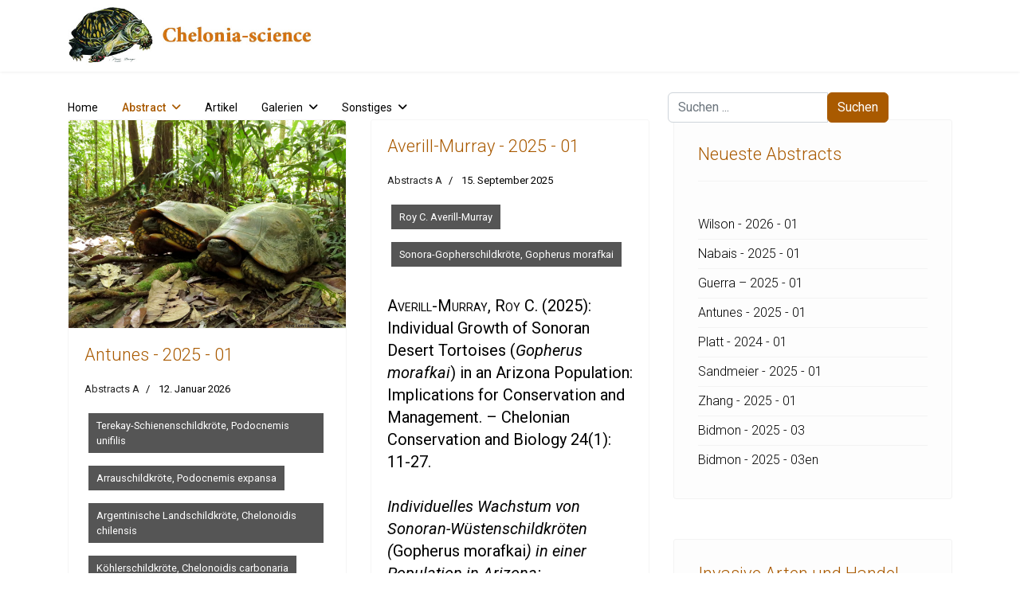

--- FILE ---
content_type: text/html; charset=utf-8
request_url: https://chelonia-science.de/abstract/abstract-a.html
body_size: 29513
content:

<!doctype html>
<html lang="de-de" dir="ltr">
	<head>
		
			<!-- Google Tag Manager -->
			<script>(function(w,d,s,l,i){w[l]=w[l]||[];w[l].push({'gtm.start':
			new Date().getTime(),event:'gtm.js'});var f=d.getElementsByTagName(s)[0],
			j=d.createElement(s),dl=l!='dataLayer'?'&l='+l:'';j.async=true;j.src=
			'https://www.googletagmanager.com/gtm.js?id='+i+dl;f.parentNode.insertBefore(j,f);
			})(window,document,'script','dataLayer','UA-110130464-1');</script>
			<!-- End Google Tag Manager -->
			
		<meta name="viewport" content="width=device-width, initial-scale=1, shrink-to-fit=no">
		<meta charset="utf-8">
	<meta name="rights" content="Hans-Jürgen Bidmon, Michael Daubner oder wie ausgezeichnet.">
	<meta name="description" content="Die Ergebnisse wissenschaftlicher Arbeiten aus internationalen Zeitschriften werden vorgestellt. Übersetzt, bearbeitet und kommentiert von Hans-Jürgen Bidmon.">
	<meta name="generator" content="Joomla! - Open Source Content Management">
	<title>Abstract-A</title>
	<link href="/abstract/abstract-a.feed?type=rss" rel="alternate" type="application/rss+xml" title="Abstract-A">
	<link href="/abstract/abstract-a.feed?type=atom" rel="alternate" type="application/atom+xml" title="Abstract-A">
	<link href="/images/favicon.ico" rel="icon" type="image/vnd.microsoft.icon">
<link href="/media/mod_articles/css/mod-articles.min.css?36deed" rel="stylesheet">
	<link href="/media/vendor/joomla-custom-elements/css/joomla-alert.min.css?0.4.1" rel="stylesheet">
	<link href="/media/plg_system_jcepro/site/css/content.min.css?86aa0286b6232c4a5b58f892ce080277" rel="stylesheet">
	<link href="//fonts.googleapis.com/css?family=Roboto:100,100i,200,200i,300,300i,400,400i,500,500i,600,600i,700,700i,800,800i,900,900i&amp;subset=latin&amp;display=swap" rel="stylesheet" media="none" onload="media=&quot;all&quot;">
	<link href="/cache/com_templates/templates/shaper_helixultimate/fb817c72c8b2deba9a3408628bfaf71f.css" rel="stylesheet">
	<style>/* custom css code */

/* Logo im Header ausrichten */
.logo {
  margin-left:20px;
}

/* Suchfeld in Header mittig ausrichten */
#sp-search .search {
  margin-top:10px;
  margin-right:10px;
}

/* Suchbutton Farbe anpassen */
.btn-primary, .sppb-btn-primary {
    border-color: #A95A00;
    background-color: #A95A00;
}

/* Artikeltitel Orange */
.article-header h1 {
  color:#A95A00;
  font-weight: 300;
}

/* Artikellinks Orange */
.article-body a, .article-details a, .list-group-item a, #jmap_sitemap ul li a {
  color:#A95A00;
}

/* MegaMenü */
.sp-megamenu-parent .sp-mega-group > li > a {
  font-weight: 300;
  color: #A95A00;
  text-transform: none;
}

.sp-megamenu-parent .sp-mega-group .sp-mega-group-child > li > a {
  display: none;
}

/* Keywords-Anzeige unter Abstracts und in Autorenlisten mit Titel */
.tags {
  margin:0;
}

.tags li a {
  background: #555555;
  font-size: 0.8em;
  color: #fff;
  border-radius: 0px;
  padding: 6px 10px;
  margin-bottom: 6px;
}

.tag-name {
  border-radius: 0px;
}

/* Offcanvas formatieren */
.offcanvas-menu {
  background: #FDFDFD;
}

.offcanvas-menu .offcanvas-inner .sp-module ul > li a,
.offcanvas-menu .offcanvas-inner .sp-module ul > li span {
  color: #A95A00;
}

.offcanvas-menu .offcanvas-inner .sp-module ul > li ul li a {
  color: #A95A00;
  font-size: 0.8em;
}

/* Modul main-body */
#sp-main-body {
  padding-top: 60px;
  border-style: none;
}

/* Alle Module außer main-body */
#sp-title .sp-column .sp-page-title {
  background-color: #fff;
}

.sp-module {
  background-color: #FDFDFD;
}

/* Modul Footer: Hintergrund von Menü-Einträgen */
#sp-footer1 .sp-module .sp-module-content {
  background-color: #171717;
}

/* Module rechts: Titel formatieren */
#sp-right .sp-module .sp-module-title {
  font-weight: 300;
  color:#A95A00;
}

/* Module rechts: Einträge formatieren */
#sp-right .sp-module ul {
  display: block;
  font-size: 16px;
  font-weight: 300;
  line-height: 36px;
  padding: 6px 0 0 0;
}

#sp-right .sp-module a {
  color: #000000;
}

/* Modul Tag Wolke */
#sp-right .sp-module .tagscloud .tag-name {
  border-radius: 0px;
}

/* Seiten-Titel in Autorenliste und Galerien */
.sp-page-title .sp-page-title-heading {
  color: #A95A00;
  font-size: 2.25rem;
  font-weight: 300;
  line-height: 1.2;
}

/* Titel in Autorenliste */
.cat-children .page-header a {
  color: #A95A00;
  font-size: 0.8em;
  font-weight: 300;
  margin-right: 12px;
  margin-bottom: 0;
}

/* Anzahlkasten in Autorenliste */
.category-list .cat-children .bg-info {
  background-color: #555555!important;
  font-size: 0.7em;
  color: #fff;
  border-radius: 0px;
  padding: 6px 10px;
}

/* Abstract-Name in Artikelliste */
.blog .article-list .col-lg-6 .article-header h2 a {
  font-weight: 300;
  color: #A95A00;
}

/* Abstract-Titel in Artikelliste */
.blog .article-list .col-lg-6 .article-introtext h1 {
  font-size: 20px;
  font-weight: 400;
  line-height: 28px;
}

/* Abstract-Titel in Schlagwortlisten */
.tag-category h2 {
  font-size: 2em;
  font-weight: 300;
  color: #A95A00;
}

.tag-category .list-group-item a {
  font-size: 1.4em;
  font-weight: 300;
  line-height: 1.3em;
  color: #A95A00;
}

/* Anzeige und Abstract-Titel in Suchergebnissen */
#searchphraseall, #searchphraseany, #searchphraseexact {
  margin-right: 0.3125rem;
}

#searchphraseall-lbl, #searchphraseany-lbl, #searchphraseexact-lbl {
  margin-right: 0.6rem;
}

.result-title, .result-title a {
  font-size: 16px;
  font-weight: 400;
  color: #A95A00;
}

.result-text {
  font-size: 16px;
  font-weight: 300;
  line-height: 1.3em;
}

/* Anzeige Anzahl in Kategorieliste */
.badge-info {
    background-color: #A95A00;
    margin-left: 8px;
}

/* Images in Galerie */
.galerie_block {
  width: 303px;
  height: 212px;
  display: block;
  margin: 0 10px 10px 0;
  float: left;
}

.galerie_bild {
  background-position: center center; 
  background-origin: border-box; 
  background-repeat: no-repeat no-repeat; 
  width: 303px; height: 212px;
  background-color: #000;
}

.galerie_text {
    position:absolute;
    background-color: silver;
    background-color: rgba(34, 34, 34, 0.5);    
    bottom: -10px; 
    width: 303px;    
    color: white;
    line-height: 27px;
    padding: 15px;
    text-align: left;
    font-size: 1.2em;
    font-weight: 400;
}

.ig-menu-grid-item .igui-overlay h3 {
  font-size: 1.2em;
  font-weight: 400;
}


/* Images im Text*/
figure {
  margin: 0;
  padding:0.5em;
  /*width:285px; */
  border: thin solid #FDFDFD;
  background: white;
}

figcaption {
  padding: .8em;
  text-align: center;
}

.pull-left {
  float:left;
  margin-right:10px;
}

.pull-right {
  float:right;
  margin-left:10px;
}

/* Zurück und Weiter Buttons weiß färben */
a.btn.btn-sm.btn-secondary.previous {
 color: #ffffff;
background-color: #555555!important;
}
a.btn.btn-sm.btn-secondary.next {
 color: #ffffff;
background-color: #555555!important;
}
a.btn.btn-sm.btn-secondary {
--bs-btn-hover-bg: #A95A00;
}

/* Featured Badge Hintergrund und Text ausblenden*/
.bg-danger {
    --bs-bg-opacity: 0;
}
.article-details .featured-article-badge {
    opacity: 0;
}
.article-list .article .featured-article-badge {
    opacity: 0;
}</style>
	<style>body{font-family: 'Roboto', sans-serif;font-size: 16px;color: #000000;text-decoration: none;}
</style>
	<style>h1{font-family: 'Roboto', sans-serif;font-size: 26px;font-weight: 400;color: #000000;text-decoration: none;}
</style>
	<style>h2{font-family: 'Roboto', sans-serif;font-size: 24px;color: #000000;text-decoration: none;}
</style>
	<style>h4{font-family: 'Roboto', sans-serif;font-size: 18px;color: #000000;text-decoration: none;}
</style>
	<style>h5{font-family: 'Roboto', sans-serif;font-size: 14px;color: #000000;text-decoration: none;}
</style>
	<style>.sp-megamenu-parent > li > a, .sp-megamenu-parent > li > span, .sp-megamenu-parent .sp-dropdown li.sp-menu-item > a{font-family: 'Roboto', sans-serif;font-size: 14px;color: #000000;text-decoration: none;}
</style>
	<style>.menu.nav-pills > li > a, .menu.nav-pills > li > span, .menu.nav-pills .sp-dropdown li.sp-menu-item > a{font-family: 'Roboto', sans-serif;font-size: 14px;color: #000000;text-decoration: none;}
</style>
	<style>.logo-image {height:80px;}.logo-image-phone {height:80px;}</style>
	<style>@media(max-width: 992px) {.logo-image {height: 36px;}.logo-image-phone {height: 36px;}}</style>
	<style>@media(max-width: 576px) {.logo-image {height: 36px;}.logo-image-phone {height: 36px;}}</style>
<script src="/media/mod_menu/js/menu.min.js?36deed" type="module"></script>
	<script src="/media/vendor/jquery/js/jquery.min.js?3.7.1"></script>
	<script src="/media/legacy/js/jquery-noconflict.min.js?504da4"></script>
	<script type="application/json" class="joomla-script-options new">{"data":{"breakpoints":{"tablet":991,"mobile":480},"header":{"stickyOffset":"100"}},"joomla.jtext":{"ERROR":"Fehler","MESSAGE":"Nachricht","NOTICE":"Hinweis","WARNING":"Warnung","JCLOSE":"Schließen","JOK":"OK","JOPEN":"Öffnen"},"system.paths":{"root":"","rootFull":"https:\/\/chelonia-science.de\/","base":"","baseFull":"https:\/\/chelonia-science.de\/"},"csrf.token":"4a3d0547e50446503ccd988a46e3c0d8"}</script>
	<script src="/media/system/js/core.min.js?a3d8f8"></script>
	<script src="/media/vendor/bootstrap/js/alert.min.js?5.3.8" type="module"></script>
	<script src="/media/vendor/bootstrap/js/button.min.js?5.3.8" type="module"></script>
	<script src="/media/vendor/bootstrap/js/carousel.min.js?5.3.8" type="module"></script>
	<script src="/media/vendor/bootstrap/js/collapse.min.js?5.3.8" type="module"></script>
	<script src="/media/vendor/bootstrap/js/dropdown.min.js?5.3.8" type="module"></script>
	<script src="/media/vendor/bootstrap/js/modal.min.js?5.3.8" type="module"></script>
	<script src="/media/vendor/bootstrap/js/offcanvas.min.js?5.3.8" type="module"></script>
	<script src="/media/vendor/bootstrap/js/popover.min.js?5.3.8" type="module"></script>
	<script src="/media/vendor/bootstrap/js/scrollspy.min.js?5.3.8" type="module"></script>
	<script src="/media/vendor/bootstrap/js/tab.min.js?5.3.8" type="module"></script>
	<script src="/media/vendor/bootstrap/js/toast.min.js?5.3.8" type="module"></script>
	<script src="/media/system/js/showon.min.js?e51227" type="module"></script>
	<script src="/media/system/js/messages.min.js?9a4811" type="module"></script>
	<script src="/cache/com_templates/templates/shaper_helixultimate/a389b878476f072b6c51a2d1962afb96.js"></script>
	<script>template="shaper_helixultimate";</script>
<link rel="stylesheet" href="/templates/shaper_helixultimate/css/font-awesome.min.css">
			</head>
	<body class="site helix-ultimate hu com_content com-content view-category layout-blog task-display itemid-1174 de-de ltr sticky-header layout-fluid offcanvas-init offcanvs-position-right">

		
		
		<div class="body-wrapper">
			<div class="body-innerwrapper">
					<div class="sticky-header-placeholder"></div>
<header id="sp-header" class="header-with-social">
	<div class="container">
		<div class="container-inner">
			<div class="row align-items-center">

				<!-- Left toggler  -->
				
				<!-- Logo -->
				<div id="sp-logo" class="has-border col-auto">
					<div class="sp-column">
													
							<div class="logo"><a href="/">
				<img class='logo-image  d-none d-lg-inline-block'
					srcset='https://chelonia-science.de/images/headers/logo_tablet.jpg 1x, https://chelonia-science.de/images/headers/logo_mobile.jpg 2x'
					src='https://chelonia-science.de/images/headers/logo_tablet.jpg'
					height='80'
					alt='Chelonia science'
				/>
				<img class="logo-image-phone d-inline-block d-lg-none" src="https://chelonia-science.de/images/headers/logo_mobile.jpg" alt="Chelonia science" /></a></div>											</div>
				</div>

				<!-- Menu -->
				<div id="sp-menu" class="menu-with-social col-auto flex-auto">
					<div class="sp-column d-flex justify-content-between align-items-center">
						<div class="d-flex menu-wrap menu-with-offcanvas justify-content-between align-items-center flex-auto">
							<nav class="sp-megamenu-wrapper d-flex" role="navigation" aria-label="navigation"><ul class="sp-megamenu-parent menu-animation-fade-down d-none d-lg-block"><li class="sp-menu-item"><a   href="/" title="Starten Sie hier"  >Home</a></li><li class="sp-menu-item sp-has-child active"><a   href="/abstract.html"  >Abstract</a><div class="sp-dropdown sp-dropdown-main sp-menu-right" style="width: 240px;"><div class="sp-dropdown-inner"><ul class="sp-dropdown-items"><li class="sp-menu-item current-item active"><a aria-current="page"  href="/abstract/abstract-a.html"  >Abstract-A</a></li><li class="sp-menu-item"><a   href="/abstract/abstract-b.html"  >Abstract-B</a></li><li class="sp-menu-item"><a   href="/abstract/abstract-c.html"  >Abstract-C</a></li><li class="sp-menu-item"><a   href="/abstract/abstract-d.html"  >Abstract-D</a></li><li class="sp-menu-item"><a   href="/abstract/abstract-e.html"  >Abstract-E</a></li><li class="sp-menu-item"><a   href="/abstract/abstract-f.html"  >Abstract-F</a></li><li class="sp-menu-item"><a   href="/abstract/abstract-g.html"  >Abstract-G</a></li><li class="sp-menu-item"><a   href="/abstract/abstract-h.html"  >Abstract-H</a></li><li class="sp-menu-item"><a   href="/abstract/abstract-i.html"  >Abstract-I</a></li><li class="sp-menu-item"><a   href="/abstract/abstract-j.html"  >Abstract-J</a></li><li class="sp-menu-item"><a   href="/abstract/abstract-k.html"  >Abstract-K</a></li><li class="sp-menu-item"><a   href="/abstract/abstract-l.html"  >Abstract-L</a></li><li class="sp-menu-item"><a   href="/abstract/abstract-m.html"  >Abstract-M</a></li><li class="sp-menu-item"><a   href="/abstract/abstract-n.html"  >Abstract-N</a></li><li class="sp-menu-item"><a   href="/abstract/abstract-o.html"  >Abstract-O</a></li><li class="sp-menu-item"><a   href="/abstract/abstract-p.html"  >Abstract-P</a></li><li class="sp-menu-item"><a   href="/abstract/abstract-q.html"  >Abstract-Q</a></li><li class="sp-menu-item"><a   href="/abstract/abstract-r.html"  >Abstract-R</a></li><li class="sp-menu-item"><a   href="/abstract/abstract-s.html"  >Abstract-S</a></li><li class="sp-menu-item"><a   href="/abstract/abstract-t.html"  >Abstract-T</a></li><li class="sp-menu-item"><a   href="/abstract/abstract-u.html"  >Abstract-U</a></li><li class="sp-menu-item"><a   href="/abstract/abstract-v.html"  >Abstract-V</a></li><li class="sp-menu-item"><a   href="/abstract/abstract-w.html"  >Abstract-W</a></li><li class="sp-menu-item"><a   href="/abstract/abstract-x.html"  >Abstract-X</a></li><li class="sp-menu-item"><a   href="/abstract/abstract-y.html"  >Abstract-Y</a></li><li class="sp-menu-item"><a   href="/abstract/abstract-z.html"  >Abstract-Z</a></li></ul></div></div></li><li class="sp-menu-item"><a   href="/artikel.html"  >Artikel</a></li><li class="sp-menu-item sp-has-child  font-size: 0.5em;"><a   href="/galerien.html"  >Galerien</a><div class="sp-dropdown sp-dropdown-main sp-dropdown-mega sp-menu-center" style="width: 1120px;left: -560px;"><div class="sp-dropdown-inner"><div class="row"><div class="col-sm-3"><ul class="sp-mega-group"><li class="item-810 menu_item item-header"><a  class="sp-group-title" href="/galerien/gattung-acanthochelys-suedamerikanische-sumpfschildkroeten.html"  >Gattung Acanthochelys – Südamerikanische Sumpfschildkröten</a><ul class="sp-mega-group-child sp-dropdown-items"><li class="sp-menu-item"><a   href="/galerien/gattung-acanthochelys-suedamerikanische-sumpfschildkroeten/acanthochelys-pallidipectoris-chaco-sumpfschildkroete.html"  >Acanthochelys pallidipectoris – Chaco-Sumpfschildkröte</a></li><li class="sp-menu-item"><a   href="/galerien/gattung-acanthochelys-suedamerikanische-sumpfschildkroeten/acanthochelys-spixii-stachelhals-sumpfschildkroete.html"  >Acanthochelys spixii - Stachelhals-Sumpfschildkröte</a></li></ul></li><li class="item-476 menu_item item-header"><a  class="sp-group-title" href="/galerien/gattung-actinemys.html"  >Gattung Actinemys</a><ul class="sp-mega-group-child sp-dropdown-items"><li class="sp-menu-item"><a   href="/galerien/gattung-actinemys/actinemys-marmorata-pazifische-sumpfschildkroete.html"  >Actinemys marmorata – Pazifische Sumpfschildkröte</a></li><li class="sp-menu-item"><a   href="/galerien/gattung-actinemys/actinemys-pallida-kalifornische-sumpfschildkroete.html"  >Actinemys pallida – Kalifornische Sumpfschildkröte</a></li></ul></li><li class="item-562 menu_item item-header"><a  class="sp-group-title" href="/galerien/gattung-aldabrachelys-seychellen-riesenschildkroeten.html"  >Gattung Aldabrachelys – Seychellen-Riesenschildkröten</a><ul class="sp-mega-group-child sp-dropdown-items"><li class="sp-menu-item"><a   href="/galerien/gattung-aldabrachelys-seychellen-riesenschildkroeten/aldabrachelys-gigantea-aldabra-riesenschildkroete.html"  >Aldabrachelys gigantea – Aldabra-Riesenschildkröte</a></li></ul></li><li class="item-1547 menu_item item-header"><a  class="sp-group-title" href="/galerien/gattung-amyda.html"  >Gattung Amyda</a><ul class="sp-mega-group-child sp-dropdown-items"><li class="sp-menu-item"><a   href="/galerien/gattung-amyda/amyda-ornata-phayrei-westliche-knorpel-weichschildkroete.html"  >Amyda ornata phayrei – Westliche Knorpel-Weichschildkröte</a></li></ul></li><li class="item-786 menu_item item-header"><a  class="sp-group-title" href="/galerien/gattung-apalone-amerikanische-weichschildkroeten.html"  >Gattung Apalone – Amerikanische Weichschildkröten</a><ul class="sp-mega-group-child sp-dropdown-items"><li class="sp-menu-item"><a   href="/galerien/gattung-apalone-amerikanische-weichschildkroeten/apalone-ferox-florida-weichschildkroete.html"  >Apalone ferox – Florida-Weichschildkröte</a></li><li class="sp-menu-item"><a   href="/galerien/gattung-apalone-amerikanische-weichschildkroeten/apalone-mutica-glattrand-weichschildkroeten.html"  >Apalone mutica – Glattrand-Weichschildkröten</a></li><li class="sp-menu-item"><a   href="/galerien/gattung-apalone-amerikanische-weichschildkroeten/apalone-spinifera-dornrand-weichschildkroete.html"  >Apalone spinifera – Dornrand-Weichschildkröte</a></li></ul></li><li class="item-408 menu_item item-header"><a  class="sp-group-title" href="/galerien/gattung-astrochelys.html"  >Gattung Astrochelys</a><ul class="sp-mega-group-child sp-dropdown-items"><li class="sp-menu-item"><a   href="/galerien/gattung-astrochelys/astrochelys-radiata-strahlenschildkroete.html"  >Astrochelys radiata – Strahlenschildkröte</a></li><li class="sp-menu-item"><a   href="/galerien/gattung-astrochelys/astrochelys-yniphora-madagassische-schnabelbrustschildkroete.html"  >Astrochelys yniphora – Madagassische Schnabelbrustschildkröte</a></li></ul></li><li class="item-635 menu_item item-header"><a  class="sp-group-title" href="/galerien/gattung-batagur.html"  >Gattung Batagur</a><ul class="sp-mega-group-child sp-dropdown-items"><li class="sp-menu-item"><a   href="/galerien/gattung-batagur/batagur-affinis-suedliche-batagur-schildkroete.html"  >Batagur affinis – Südliche Batagur-Schildkröte</a></li><li class="sp-menu-item"><a   href="/galerien/gattung-batagur/batagur-baska-batagur-schildkroete.html"  >Batagur baska – Batagur-Schildkröte</a></li><li class="sp-menu-item"><a   href="/galerien/gattung-batagur/batagur-borneoensis-callagur-schildkroete.html"  >Batagur borneoensis – Callagur-Schildkröte</a></li><li class="sp-menu-item"><a   href="/galerien/gattung-batagur/batagur-kachuga-bengalische-flussschildkroete.html"  >Batagur kachuga – Bengalische Flussschildkröte</a></li></ul></li><li class="item-489 menu_item item-header"><a  class="sp-group-title" href="/galerien/gattung-caretta.html"  >Gattung Caretta</a><ul class="sp-mega-group-child sp-dropdown-items"><li class="sp-menu-item"><a   href="/galerien/gattung-caretta/caretta-caretta-unechte-karettschildkroete.html"  >Caretta caretta – Unechte Karettschildkröte</a></li></ul></li><li class="item-627 menu_item item-header"><a  class="sp-group-title" href="/galerien/gattung-carettochelys.html"  >Gattung Carettochelys</a><ul class="sp-mega-group-child sp-dropdown-items"><li class="sp-menu-item"><a   href="/galerien/gattung-carettochelys/carettochelys-insculpta-papua-weichschildkroete.html"  >Carettochelys insculpta – Papua-Weichschildkröte</a></li></ul></li><li class="item-409 menu_item item-header"><a  class="sp-group-title" href="/galerien/gattung-centrochelys.html"  >Gattung Centrochelys</a><ul class="sp-mega-group-child sp-dropdown-items"><li class="sp-menu-item"><a   href="/galerien/gattung-centrochelys/centrochelys-sulcata-spornschildkroete.html"  >Centrochelys sulcata – Spornschildkröte</a></li></ul></li><li class="item-403 menu_item item-header"><a  class="sp-group-title" href="/galerien/gattung-chelodina-australische-schlangenhalsschildkroeten.html"  >Gattung Chelodina – Australische Schlangenhalsschildkröten</a><ul class="sp-mega-group-child sp-dropdown-items"><li class="sp-menu-item"><a   href="/galerien/gattung-chelodina-australische-schlangenhalsschildkroeten/chelodina-expansa-riesen-schlangenhalsschildkroete.html"  >Chelodina expansa – Riesen-Schlangenhalsschildkröte</a></li><li class="sp-menu-item"><a   href="/galerien/gattung-chelodina-australische-schlangenhalsschildkroeten/chelodina-longicollis---glattrueckige-schlangenhalsschildkroete.html"  >Chelodina longicollis – Glattrückige Schlangenhalsschildkröte</a></li><li class="sp-menu-item"><a   href="/galerien/gattung-chelodina-australische-schlangenhalsschildkroeten/chelodina-mccordi-mccords-schlangenhalsschildkroete.html"  >Chelodina mccordi – McCords Schlangenhalsschildkröte</a></li><li class="sp-menu-item"><a   href="/galerien/gattung-chelodina-australische-schlangenhalsschildkroeten/chelodina-oblonga-siebenrock-schlangenhalsschildkroete.html"  >Chelodina oblonga – Siebenrock-Schlangenhalsschildkröte</a></li></ul></li><li class="item-455 menu_item item-header"><a  class="sp-group-title" href="/galerien/gattung-chelonia-gruene-meeresschildkroeten.html"  >Gattung Chelonia – Grüne Meeresschildkröten</a><ul class="sp-mega-group-child sp-dropdown-items"><li class="sp-menu-item"><a   href="/galerien/gattung-chelonia-gruene-meeresschildkroeten/chelonia-agassizii-schwarze-suppenschildkroete.html"  >Chelonia agassizii – Schwarze Suppenschildkröte</a></li><li class="sp-menu-item"><a   href="/galerien/gattung-chelonia-gruene-meeresschildkroeten/chelonia-mydas-gruene-meeresschildkroete.html"  >Chelonia mydas – Grüne Meeresschildkröte</a></li></ul></li><li class="item-404 menu_item item-header"><a  class="sp-group-title" href="/galerien/gattung-chelonoidis.html"  >Gattung Chelonoidis</a><ul class="sp-mega-group-child sp-dropdown-items"><li class="sp-menu-item"><a   href="/galerien/gattung-chelonoidis/chelonoidis-carbonaria-koehlerschildkroete.html"  >Chelonoidis carbonaria – Köhlerschildkröte</a></li><li class="sp-menu-item"><a   href="/galerien/gattung-chelonoidis/chelonoidis-chilensis-argentinische-landschildkroete.html"  >Chelonoidis chilensis – Argentinische Landschildkröte</a></li><li class="sp-menu-item"><a   href="/galerien/gattung-chelonoidis/chelonoidis-denticulata-waldschildkroete.html"  >Chelonoidis denticulata – Waldschildkröte</a></li><li class="sp-menu-item"><a   href="/galerien/gattung-chelonoidis/chelonoidis-donfaustoi.html"  >Chelonoidis donfaustoi</a></li><li class="sp-menu-item"><a   href="/galerien/gattung-chelonoidis/chelonoidis-niger-floreana-riesenschildkroete.html"  >Chelonoidis niger – Floreana-Riesenschildkröte</a></li><li class="sp-menu-item"><a   href="/galerien/gattung-chelonoidis/chelonoidis-nigra-galapagos-riesenschildkroete.html"  >Chelonoidis nigra – Galapagos-Riesenschildkröte</a></li><li class="sp-menu-item"><a   href="/galerien/gattung-chelonoidis/chelonoidis-phantasticus-fernandina-riesenschildkroete.html"  >Chelonoidis phantasticus – Fernandina-Riesenschildkröte</a></li><li class="sp-menu-item"><a   href="/galerien/gattung-chelonoidis/chelonoidis-porteri-santa-cruz-riesenschildkroete.html"  >Chelonoidis porteri – Santa-Cruz-Riesenschildkröte</a></li></ul></li><li class="item-525 menu_item item-header"><a  class="sp-group-title" href="/galerien/gattung-chelus-fransenschildkroeten.html"  >Gattung Chelus – Fransenschildkröten</a><ul class="sp-mega-group-child sp-dropdown-items"><li class="sp-menu-item"><a   href="/galerien/gattung-chelus-fransenschildkroeten/chelus-fimbriatus-fransenschildkroete.html"  >Chelus fimbriatus – Fransenschildkröte</a></li></ul></li><li class="item-503 menu_item item-header"><a  class="sp-group-title" href="/galerien/gattung-chelydra-schnappschildkroeten.html"  >Gattung Chelydra – Schnappschildkröten</a><ul class="sp-mega-group-child sp-dropdown-items"><li class="sp-menu-item"><a   href="/galerien/gattung-chelydra-schnappschildkroeten/chelydra-serpentina-schnappschildkroete.html"  >Chelydra serpentina – Schnappschildkröte</a></li></ul></li><li class="item-511 menu_item item-header"><a  class="sp-group-title" href="/galerien/gattung-chersina.html"  >Gattung Chersina</a><ul class="sp-mega-group-child sp-dropdown-items"><li class="sp-menu-item"><a   href="/galerien/gattung-chersina/chersina-angulata-afrikanische-schnabelbrustschildkroete.html"  >Chersina angulata – Afrikanische Schnabelbrustschildkröte</a></li></ul></li><li class="item-623 menu_item item-header"><a  class="sp-group-title" href="/galerien/gattung-chitra-kurzkopf-weichschildkroeten.html"  >Gattung Chitra – Kurzkopf-Weichschildkröten</a><ul class="sp-mega-group-child sp-dropdown-items"><li class="sp-menu-item"><a   href="/galerien/gattung-chitra-kurzkopf-weichschildkroeten/chitra-indica-vorderindische-kurzkopf-weichschildkroete.html"  >Chitra indica – Vorderindische Kurzkopf-Weichschildkröte</a></li><li class="sp-menu-item"><a   href="/galerien/gattung-chitra-kurzkopf-weichschildkroeten/chitra-vandijki-burma-kurzkopf-weichschildkroete.html"  >Chitra vandijki – Burma-Kurzkopf-Weichschildkröte</a></li></ul></li><li class="item-410 menu_item item-header"><a  class="sp-group-title" href="/galerien/gattung-chrysemys-zierschildkroeten.html"  >Gattung Chrysemys – Zierschildkröten</a><ul class="sp-mega-group-child sp-dropdown-items"><li class="sp-menu-item"><a   href="/galerien/gattung-chrysemys-zierschildkroeten/chrysemys-picta-zierschildkroete.html"  >Chrysemys picta – Zierschildkröte</a></li><li class="sp-menu-item"><a   href="/galerien/gattung-chrysemys-zierschildkroeten/chrysemys-picta-bellii-westliche-zierschildkroete.html"  >Chrysemys picta bellii – Westliche Zierschildkröte</a></li></ul></li><li class="item-1014 menu_item item-header"><a  class="sp-group-title" href="/galerien/gattung-claudius.html"  >Gattung Claudius</a><ul class="sp-mega-group-child sp-dropdown-items"><li class="sp-menu-item"><a   href="/galerien/gattung-claudius/claudius-angustatus-grosskopf-schlammschildkroete.html"  >Claudius angustatus – Großkopf-Schlammschildkröte</a></li></ul></li><li class="item-411 menu_item item-header"><a  class="sp-group-title" href="/galerien/gattung-clemmys.html"  >Gattung Clemmys</a><ul class="sp-mega-group-child sp-dropdown-items"><li class="sp-menu-item"><a   href="/galerien/gattung-clemmys/clemmys-guttata-tropfenschildkroete.html"  >Clemmys guttata – Tropfenschildkröte</a></li></ul></li><li class="item-405 menu_item item-header"><a  class="sp-group-title" href="/galerien/gattung-cuora-scharnierschildkroeten.html"  >Gattung Cuora – Scharnierschildkröten</a><ul class="sp-mega-group-child sp-dropdown-items"><li class="sp-menu-item"><a   href="/galerien/gattung-cuora-scharnierschildkroeten/cuora-bourreti-zentralvietnamesische-scharnierschildkroete.html"  >Cuora bourreti – Zentralvietnamesische Scharnierschildkröte</a></li><li class="sp-menu-item"><a   href="/galerien/gattung-cuora-scharnierschildkroeten/cuora-cyclornata-vietnamesische-dreistreifen-scharnierschildkroete.html"  >Cuora cyclornata – Vietnamesische Dreistreifen-Scharnierschildkröte</a></li><li class="sp-menu-item"><a   href="/galerien/gattung-cuora-scharnierschildkroeten/cuora-galbinifrons-hinterindische-scharnierschildkroete.html"  >Cuora galbinifrons – Hinterindische Scharnierschildkröte</a></li><li class="sp-menu-item"><a   href="/galerien/gattung-cuora-scharnierschildkroeten/cuora-mccordi-mccords-scharnierschildkroete.html"  >Cuora mccordi – McCords Scharnierschildkröte</a></li><li class="sp-menu-item"><a   href="/galerien/gattung-cuora-scharnierschildkroeten/cuora-mouhotii-dreikiel-scharnierschildkroete.html"  >Cuora mouhotii – Dreikiel-Scharnierschildkröte</a></li><li class="sp-menu-item"><a   href="/galerien/gattung-cuora-scharnierschildkroeten/cuora-picturata-suedvietnamesische-scharnierschildkroete.html"  >Cuora picturata – Südvietnamesische Scharnierschildkröte</a></li><li class="sp-menu-item"><a   href="/galerien/gattung-cuora-scharnierschildkroeten/cuora-serrata-gesaegte-scharnierschildkroete.html"  >Cuora serrata - Gesägte Scharnierschildkröte</a></li><li class="sp-menu-item"><a   href="/galerien/gattung-cuora-scharnierschildkroeten/cuora-trifasciata-chinesische-dreistreifen-scharnierschildkroete.html"  >Cuora trifasciata – Chinesische Dreistreifen-Scharnierschildkröte</a></li><li class="sp-menu-item"><a   href="/galerien/gattung-cuora-scharnierschildkroeten/cuora-zhoui-zhous-scharnierschildkroete.html"  >Cuora zhoui – Zhous Scharnierschildkröte</a></li></ul></li><li class="item-1103 menu_item item-header"><a  class="sp-group-title" href="/galerien/gattung-cyclanorbis-westafrikanische-klappen-weichschildkroeten.html"  >Gattung Cyclanorbis – Westafrikanische Klappen-Weichschildkröten</a><ul class="sp-mega-group-child sp-dropdown-items"><li class="sp-menu-item"><a   href="/galerien/gattung-cyclanorbis-westafrikanische-klappen-weichschildkroeten/cyclanorbis-elegans-gefleckte-klappen-weichschildkroete.html"  >Cyclanorbis elegans – Gefleckte Klappen-Weichschildkröte</a></li><li class="sp-menu-item"><a   href="/galerien/gattung-cyclanorbis-westafrikanische-klappen-weichschildkroeten/cyclanorbis-senegalensis-senegal-klappen-weichschildkroete.html"  >Cyclanorbis senegalensis – Senegal-Klappen-Weichschildkröte</a></li></ul></li><li class="item-857 menu_item item-header"><a  class="sp-group-title" href="/galerien/gattung-cyclemys-blattschildkroeten.html"  >Gattung Cyclemys – Blattschildkröten</a><ul class="sp-mega-group-child sp-dropdown-items"><li class="sp-menu-item"><a   href="/galerien/gattung-cyclemys-blattschildkroeten/cyclemys-dentata-indomalaiische-blattschildkroete.html"  >Cyclemys dentata – Indomalaiische Blattschildkröte</a></li></ul></li><li class="item-1500 menu_item item-header"><a  class="sp-group-title" href="/galerien/gattung-cycloderma-zentralafrikanische-klappen-weichschildkroeten.html"  >Gattung Cycloderma – Zentralafrikanische Klappen-Weichschildkröten</a><ul class="sp-mega-group-child sp-dropdown-items"><li class="sp-menu-item"><a   href="/galerien/gattung-cycloderma-zentralafrikanische-klappen-weichschildkroeten/cycloderma-frenatum-graue-klappen-weichschildkroete.html"  >Cycloderma frenatum – Graue Klappen-Weichschildkröte</a></li></ul></li></ul></div><div class="col-sm-3"><ul class="sp-mega-group"><li class="item-684 menu_item item-header"><a  class="sp-group-title" href="/galerien/gattung-deirochelys.html"  >Gattung Deirochelys</a><ul class="sp-mega-group-child sp-dropdown-items"><li class="sp-menu-item"><a   href="/galerien/gattung-deirochelys/deirochelys-reticularia-miaria-westliche-langhals-schmuckschildkroete.html"  >Deirochelys reticularia miaria – Westliche Langhals-Schmuckschildkröte</a></li></ul></li><li class="item-812 menu_item item-header"><a  class="sp-group-title" href="/galerien/gattung-dermatemys-tabascoschildkroeten.html"  >Gattung Dermatemys – Tabascoschildkröten</a><ul class="sp-mega-group-child sp-dropdown-items"><li class="sp-menu-item"><a   href="/galerien/gattung-dermatemys-tabascoschildkroeten/dermatemys-mawii-tabascoschildkroete.html"  >Dermatemys mawii – Tabascoschildkröte</a></li></ul></li><li class="item-458 menu_item item-header"><a  class="sp-group-title" href="/galerien/gattung-dermochelys.html"  >Gattung Dermochelys</a><ul class="sp-mega-group-child sp-dropdown-items"><li class="sp-menu-item"><a   href="/galerien/gattung-dermochelys/dermochelys-coriacea-lederschildkroete.html"  >Dermochelys coriacea – Lederschildkröte</a></li></ul></li><li class="item-637 menu_item item-header"><a  class="sp-group-title" href="/galerien/gattung-dogania.html"  >Gattung Dogania</a><ul class="sp-mega-group-child sp-dropdown-items"><li class="sp-menu-item"><a   href="/galerien/gattung-dogania/dogania-subplana-malayen-weichschildkroete.html"  >Dogania subplana – Malayen-Weichschildkröte</a></li></ul></li><li class="item-814 menu_item item-header"><a  class="sp-group-title" href="/galerien/gattung-elseya-australische-schnappschildkroeten.html"  >Gattung Elseya – Australische Schnappschildkröten</a><ul class="sp-mega-group-child sp-dropdown-items"><li class="sp-menu-item"><a   href="/galerien/gattung-elseya-australische-schnappschildkroeten/elseya-albagula-weisskehl-schnappschildkroete.html"  >Elseya albagula – Weißkehl-Schnappschildkröte</a></li></ul></li><li class="item-1151 menu_item item-header"><a  class="sp-group-title" href="/galerien/gattung-elusor.html"  >Gattung Elusor</a><ul class="sp-mega-group-child sp-dropdown-items"><li class="sp-menu-item"><a   href="/galerien/gattung-elusor/elusor-macrurus-mary-river-schildkroete.html"  >Elusor macrurus – Mary-River-Schildkröte</a></li></ul></li><li class="item-425 menu_item item-header"><a  class="sp-group-title" href="/galerien/gattung-emydoidea.html"  >Gattung Emydoidea</a><ul class="sp-mega-group-child sp-dropdown-items"><li class="sp-menu-item"><a   href="/galerien/gattung-emydoidea/emydoidea-blandingii-amerikanische-sumpfschildkroete.html"  >Emydoidea blandingii – Amerikanische Sumpfschildkröte</a></li></ul></li><li class="item-412 menu_item item-header"><a  class="sp-group-title" href="/galerien/gattung-emydura-spitzkopfschildkroeten.html"  >Gattung Emydura – Spitzkopfschildkröten</a><ul class="sp-mega-group-child sp-dropdown-items"><li class="sp-menu-item"><a   href="/galerien/gattung-emydura-spitzkopfschildkroeten/emydura-macquarii-breitrand-spitzkopfschildkroete.html"  >Emydura macquarii – Breitrand-Spitzkopfschildkröte</a></li><li class="sp-menu-item"><a   href="/galerien/gattung-emydura-spitzkopfschildkroeten/emydura-macquarii-emmotti-cooper-creek-spitzkopfschildkroete.html"  >Emydura macquarii emmotti – Cooper-Creek-Spitzkopfschildkröte</a></li><li class="sp-menu-item"><a   href="/galerien/gattung-emydura-spitzkopfschildkroeten/emydura-macquarii-krefftii-kreffts-spitzkopfschildkroete.html"  >Emydura macquarii krefftii – Kreffts Spitzkopfschildkröte</a></li><li class="sp-menu-item"><a   href="/galerien/gattung-emydura-spitzkopfschildkroeten/emydura-subglobosa-rotbauch-spitzkopfschildkroete.html"  >Emydura subglobosa – Rotbauch-Spitzkopfschildkröte</a></li><li class="sp-menu-item"><a   href="/galerien/gattung-emydura-spitzkopfschildkroeten/emydura-tanybaraga-nordaustralische-spitzkopfschildkroete.html"  >Emydura tanybaraga – Nordaustralische Spitzkopfschildkröte</a></li></ul></li><li class="item-428 menu_item item-header"><a  class="sp-group-title" href="/galerien/gattung-emys.html"  >Gattung Emys</a><ul class="sp-mega-group-child sp-dropdown-items"><li class="sp-menu-item"><a   href="/galerien/gattung-emys/emys-orbicularis-europaeische-sumpfschildkroete.html"  >Emys orbicularis – Europäische Sumpfschildkröte</a></li><li class="sp-menu-item"><a   href="/galerien/gattung-emys/emys-orbicularis-galloitalica-mittellaendische-sumpfschildkroete.html"  >Emys orbicularis galloitalica – Mittelländische Sumpfschildkröte</a></li></ul></li><li class="item-461 menu_item item-header"><a  class="sp-group-title" href="/galerien/gattung-eretmochelys.html"  >Gattung Eretmochelys</a><ul class="sp-mega-group-child sp-dropdown-items"><li class="sp-menu-item"><a   href="/galerien/gattung-eretmochelys/eretmochelys-imbricata-echte-karettschildkroete.html"  >Eretmochelys imbricata – Echte Karettschildkröte</a></li></ul></li><li class="item-893 menu_item item-header"><a  class="sp-group-title" href="/galerien/gattung-erymnochelys.html"  >Gattung Erymnochelys</a><ul class="sp-mega-group-child sp-dropdown-items"><li class="sp-menu-item"><a   href="/galerien/gattung-erymnochelys/erymnochelys-madagascariensis-madagassische-schienenschildkroete.html"  >Erymnochelys madagascariensis – Madagassische Schienenschildkröte</a></li></ul></li><li class="item-413 menu_item item-header"><a  class="sp-group-title" href="/galerien/gattung-geochelone.html"  >Gattung Geochelone</a><ul class="sp-mega-group-child sp-dropdown-items"><li class="sp-menu-item"><a   href="/galerien/gattung-geochelone/geochelone-elegans-indische-sternschildkroete.html"  >Geochelone elegans – Indische Sternschildkröte</a></li><li class="sp-menu-item"><a   href="/galerien/gattung-geochelone/geochelone-platynota-burma-sternschildkroete.html"  >Geochelone platynota – Burma-Sternschildkröte</a></li></ul></li><li class="item-1132 menu_item item-header"><a  class="sp-group-title" href="/galerien/gattung-geoclemys.html"  >Gattung Geoclemys</a><ul class="sp-mega-group-child sp-dropdown-items"><li class="sp-menu-item"><a   href="/galerien/gattung-geoclemys/geoclemys-hamiltonii-strahlen-dreikielschildkroete.html"  >Geoclemys hamiltonii – Strahlen-Dreikielschildkröte</a></li></ul></li><li class="item-414 menu_item item-header"><a  class="sp-group-title" href="/galerien/gattung-geoemyda-zacken-erdschildkroeten.html"  >Gattung Geoemyda – Zacken-Erdschildkröten</a><ul class="sp-mega-group-child sp-dropdown-items"><li class="sp-menu-item"><a   href="/galerien/gattung-geoemyda-zacken-erdschildkroeten/geoemyda-japonica-japanische-zacken-erdschildkroete.html"  >Geoemyda japonica - Japanische Zacken-Erdschildkröte</a></li><li class="sp-menu-item"><a   href="/galerien/gattung-geoemyda-zacken-erdschildkroeten/geoemyda-spengleri-chinesische-zacken-erdschildkroete.html"  >Geoemyda spengleri – Chinesische Zacken-Erdschildkröte</a></li></ul></li><li class="item-415 menu_item item-header"><a  class="sp-group-title" href="/galerien/gattung-glyptemys-amerikanische-wasserschildkroeten.html"  >Gattung Glyptemys – Amerikanische Wasserschildkröten</a><ul class="sp-mega-group-child sp-dropdown-items"><li class="sp-menu-item"><a   href="/galerien/gattung-glyptemys-amerikanische-wasserschildkroeten/glyptemys-insculpta-waldbachschildkroete.html"  >Glyptemys insculpta – Waldbachschildkröte</a></li><li class="sp-menu-item"><a   href="/galerien/gattung-glyptemys-amerikanische-wasserschildkroeten/glyptemys-insculpta-waldbachschildkroete-2.html"  >Glyptemys muhlenbergii – Moorschildkröte</a></li></ul></li><li class="item-514 menu_item item-header"><a  class="sp-group-title" href="/galerien/gattung-gopherus-gopherschildkroeten.html"  >Gattung Gopherus – Gopherschildkröten</a><ul class="sp-mega-group-child sp-dropdown-items"><li class="sp-menu-item"><a   href="/galerien/gattung-gopherus-gopherschildkroeten/gopherus-agassizii-kalifornische-gopherschildkroete.html"  >Gopherus agassizii – Kalifornische Gopherschildkröte</a></li><li class="sp-menu-item"><a   href="/galerien/gattung-gopherus-gopherschildkroeten/gopherus-berlandieri-texas-gopherschildkroete.html"  >Gopherus berlandieri – Texas-Gopherschildkröte</a></li><li class="sp-menu-item"><a   href="/galerien/gattung-gopherus-gopherschildkroeten/gopherus-polyphemus-georgia-gopherschildkroete.html"  >Gopherus polyphemus – Georgia-Gopherschildkröte</a></li></ul></li><li class="item-463 menu_item item-header"><a  class="sp-group-title" href="/galerien/gattung-graptemys-hoeckerschildkroeten.html"  >Gattung Graptemys – Höckerschildkröten</a><ul class="sp-mega-group-child sp-dropdown-items"><li class="sp-menu-item"><a   href="/galerien/gattung-graptemys-hoeckerschildkroeten/graptemys-flavimaculata-gelbtupfen-hoeckerschildkroete.html"  >Graptemys flavimaculata – Gelbtupfen-Höckerschildkröte</a></li><li class="sp-menu-item"><a   href="/galerien/gattung-graptemys-hoeckerschildkroeten/graptemys-geographica-landkarten-hoeckerschildkroete.html"  >Graptemys geographica – Landkarten-Höckerschildkröte</a></li><li class="sp-menu-item"><a   href="/galerien/gattung-graptemys-hoeckerschildkroeten/graptemys-oculifera-pracht-hoeckerschildkroete.html"  >Graptemys oculifera – Pracht-Höckerschildkröte</a></li><li class="sp-menu-item"><a   href="/galerien/gattung-graptemys-hoeckerschildkroeten/graptemys-pseudogeographica-falsche-landkarten-hoeckerschildkroete.html"  >Graptemys pseudogeographica – Falsche Landkarten-Höckerschildkröte</a></li><li class="sp-menu-item"><a   href="/galerien/gattung-graptemys-hoeckerschildkroeten/graptemys-pseudogeographica-kohnii-mississippi-hoeckerschildkroete.html"  >Graptemys pseudogeographica kohnii – Mississippi-Höckerschildkröte</a></li><li class="sp-menu-item"><a   href="/galerien/gattung-graptemys-hoeckerschildkroeten/graptemys-pseudogeographica-pseudogeographica-missouri-hoeckerschildkroete.html"  >Graptemys pseudogeographica pseudogeographica – Missouri-Höckerschildkröte</a></li></ul></li><li class="item-639 menu_item item-header"><a  class="sp-group-title" href="/galerien/gattung-heosemys-asiatische-erdschildkroeten.html"  >Gattung Heosemys – Asiatische Erdschildkröten</a><ul class="sp-mega-group-child sp-dropdown-items"><li class="sp-menu-item"><a   href="/galerien/gattung-heosemys-asiatische-erdschildkroeten/heosemys-spinosa-stachel-erdschildkroete.html"  >Heosemys spinosa – Stachel-Erdschildkröte</a></li></ul></li><li class="item-516 menu_item item-header"><a  class="sp-group-title" href="/galerien/gattung-homopus-flachschildkroeten.html"  >Gattung Homopus – Flachschildkröten</a><ul class="sp-mega-group-child sp-dropdown-items"><li class="sp-menu-item"><a   href="/galerien/gattung-homopus-flachschildkroeten/homopus-areolatus-areolen-flachschildkroete.html"  >Homopus areolatus – Areolen-Flachschildkröte</a></li><li class="sp-menu-item"><a   href="/galerien/gattung-homopus-flachschildkroeten/homopus-boulengeri-boulengers-flachschildkroete.html"  >Homopus boulengeri – Boulengers Flachschildkröte</a></li><li class="sp-menu-item"><a   href="/galerien/gattung-homopus-flachschildkroeten/homopus-femoralis-sporn-flachschildkroete.html"  >Homopus femoralis – Sporn-Flachschildkröte</a></li><li class="sp-menu-item"><a   href="/galerien/gattung-homopus-flachschildkroeten/homopus-signatus-gesaegte-flachschildkroete.html"  >Homopus signatus – Gesägte Flachschildkröte</a></li></ul></li><li class="item-955 menu_item item-header"><a  class="sp-group-title" href="/galerien/gattung-hydromedusa-suedamerikanische-schlangenhalsschildkroeten.html"  >Gattung Hydromedusa – Südamerikanische Schlangenhalsschildkröten</a><ul class="sp-mega-group-child sp-dropdown-items"><li class="sp-menu-item"><a   href="/galerien/gattung-hydromedusa-suedamerikanische-schlangenhalsschildkroeten/hydromedusa-tectifera-argentinische-schlangenhalsschildkroete.html"  >Hydromedusa tectifera – Argentinische Schlangenhalsschildkröte</a></li></ul></li><li class="item-507 menu_item item-header"><a  class="sp-group-title" href="/galerien/gattung-indotestudo-asiatische-landschildkroeten.html"  >Gattung Indotestudo – Asiatische Landschildkröten</a><ul class="sp-mega-group-child sp-dropdown-items"><li class="sp-menu-item"><a   href="/galerien/gattung-indotestudo-asiatische-landschildkroeten/indotestudo-elongata-gelbkopfschildkroete.html"  >Indotestudo elongata – Gelbkopfschildkröte</a></li><li class="sp-menu-item"><a   href="/galerien/gattung-indotestudo-asiatische-landschildkroeten/indotestudo-forstenii-forstens-landschildkroete.html"  >Indotestudo forstenii – Forstens Landschildkröte</a></li><li class="sp-menu-item"><a   href="/galerien/gattung-indotestudo-asiatische-landschildkroeten/indotestudo-travancorica-travancore-landschildkroete.html"  >Indotestudo travancorica – Travancore-Landschildkröte</a></li></ul></li><li class="item-432 menu_item item-header"><a  class="sp-group-title" href="/galerien/gattung-kinixys-gelenkschildkroeten.html"  >Gattung Kinixys – Gelenkschildkröten</a><ul class="sp-mega-group-child sp-dropdown-items"><li class="sp-menu-item"><a   href="/galerien/gattung-kinixys-gelenkschildkroeten/kinixys-belliana-nogueyi-westafrikanische-glattrandgelenkschildkroete.html"  >Kinixys belliana nogueyi – Westafrikanische Glattrandgelenkschildkröte</a></li><li class="sp-menu-item"><a   href="/galerien/gattung-kinixys-gelenkschildkroeten/kinixys-erosa-stachelrand-gelenkschildkroete.html"  >Kinixys erosa – Stachelrand-Gelenkschildkröte</a></li><li class="sp-menu-item"><a   href="/galerien/gattung-kinixys-gelenkschildkroeten/kinixys-homeana-stutz-gelenkschildkroete.html"  >Kinixys homeana – Stutz-Gelenkschildkröte</a></li><li class="sp-menu-item"><a   href="/galerien/gattung-kinixys-gelenkschildkroeten/kinixys-lobatsiana-lobatse-gelenkschildkroete.html"  >Kinixys lobatsiana – Lobatse-Gelenkschildkröte</a></li><li class="sp-menu-item"><a   href="/galerien/gattung-kinixys-gelenkschildkroeten/kinixys-natalensis-natal-gelenkschildkroete.html"  >Kinixys natalensis – Natal-Gelenkschildkröte</a></li><li class="sp-menu-item"><a   href="/galerien/gattung-kinixys-gelenkschildkroeten/kinixys-spekii-spekes-gelenkschildkroete.html"  >Kinixys spekii – Spekes Gelenkschildkröte</a></li><li class="sp-menu-item"><a   href="/galerien/gattung-kinixys-gelenkschildkroeten/kinixys-zombensis-suedostafrikanische-gelenkschildkroete.html"  >Kinixys zombensis – Südostafrikanische Gelenkschildkröte</a></li></ul></li></ul></div><div class="col-sm-3"><ul class="sp-mega-group"><li class="item-416 menu_item item-header"><a  class="sp-group-title" href="/galerien/gattung-kinosternon-klappschildkroeten.html"  >Gattung Kinosternon – Klappschildkröten</a><ul class="sp-mega-group-child sp-dropdown-items"><li class="sp-menu-item"><a   href="/galerien/gattung-kinosternon-klappschildkroeten/kinosternon-baurii-dreistreifen-klappschildkroete.html"  >Kinosternon baurii – Dreistreifen-Klappschildkröte</a></li><li class="sp-menu-item"><a   href="/galerien/gattung-kinosternon-klappschildkroeten/kinosternon-chimalhuaca-jalisco-klappschildkroete.html"  >Kinosternon chimalhuaca – Jalisco-Klappschildkröte</a></li><li class="sp-menu-item"><a   href="/galerien/gattung-kinosternon-klappschildkroeten/kinosternon-cruentatum-rotwangen-klappschildkroete.html"  >Kinosternon cruentatum – Rotwangen-Klappschildkröte</a></li><li class="sp-menu-item"><a   href="/galerien/gattung-kinosternon-klappschildkroeten/kinosternon-flavescens-gelbliche-klappschildkroete.html"  >Kinosternon flavescens – Gelbliche Klappschildkröte</a></li><li class="sp-menu-item"><a   href="/galerien/gattung-kinosternon-klappschildkroeten/kinosternon-hirtipes-rauhfuss-klappschildkroete.html"  >Kinosternon hirtipes – Rauhfuß-Klappschildkröte</a></li><li class="sp-menu-item"><a   href="/galerien/gattung-kinosternon-klappschildkroeten/kinosternon-scorpioides-skorpions-klappschildkroete.html"  >Kinosternon scorpioides – Skorpions-Klappschildkröte</a></li><li class="sp-menu-item"><a   href="/galerien/gattung-kinosternon-klappschildkroeten/kinosternon-scorpioides-abaxillare-chiapas-klappschildkroete.html"  >Kinosternon scorpioides abaxillare – Chiapas-Klappschildkröte</a></li><li class="sp-menu-item"><a   href="/galerien/gattung-kinosternon-klappschildkroeten/kinosternon-sonoriense-sonora-klappschildkroete.html"  >Kinosternon sonoriense – Sonora-Klappschildkröte</a></li><li class="sp-menu-item"><a   href="/galerien/gattung-kinosternon-klappschildkroeten/kinosternon-vogti-vallarta-schlammschildkroete.html"  >Kinosternon vogti – Vallarta-Schlammschildkröte</a></li></ul></li><li class="item-665 menu_item item-header"><a  class="sp-group-title" href="/galerien/gattung-lepidochelys.html"  >Gattung Lepidochelys</a><ul class="sp-mega-group-child sp-dropdown-items"><li class="sp-menu-item"><a   href="/galerien/gattung-lepidochelys/lepidochelys-kempii-atlantik-bastardschildkroete.html"  >Lepidochelys kempii – Atlantik-Bastardschildkröte</a></li><li class="sp-menu-item"><a   href="/galerien/gattung-lepidochelys/lepidochelys-olivacea-oliv-bastardschildkroete.html"  >Lepidochelys olivacea – Oliv-Bastardschildkröte</a></li></ul></li><li class="item-434 menu_item item-header"><a  class="sp-group-title" href="/galerien/gattung-leucocephalon.html"  >Gattung Leucocephalon</a><ul class="sp-mega-group-child sp-dropdown-items"><li class="sp-menu-item"><a   href="/galerien/gattung-leucocephalon/leucocephalon-yuwonoi-sulawesi-erdschildkroete.html"  >Leucocephalon yuwonoi – Sulawesi-Erdschildkröte</a></li></ul></li><li class="item-1134 menu_item item-header"><a  class="sp-group-title" href="/galerien/gattung-lissemys-asiatische-klappen-weichschildkroeten.html"  >Gattung Lissemys – Asiatische Klappen-Weichschildkröten</a><ul class="sp-mega-group-child sp-dropdown-items"><li class="sp-menu-item"><a   href="/galerien/gattung-lissemys-asiatische-klappen-weichschildkroeten/lissemys-punctata-indische-klappen-weichschildkroete.html"  >Lissemys punctata – Indische Klappen-Weichschildkröte</a></li></ul></li><li class="item-1123 menu_item item-header"><a  class="sp-group-title" href="/galerien/gattung-macrochelys-geierschildkroeten.html"  >Gattung Macrochelys – Geierschildkröten</a><ul class="sp-mega-group-child sp-dropdown-items"><li class="sp-menu-item"><a   href="/galerien/gattung-macrochelys-geierschildkroeten/macrochelys-suwanniensis-suwannee-geierschildkroete.html"  >Macrochelys suwanniensis – Suwannee-Geierschildkröte</a></li><li class="sp-menu-item"><a   href="/galerien/gattung-macrochelys-geierschildkroeten/macrochelys-temminckii-geierschildkroete.html"  >Macrochelys temminckii – Geierschildkröte</a></li></ul></li><li class="item-417 menu_item item-header"><a  class="sp-group-title" href="/galerien/gattung-malaclemys.html"  >Gattung Malaclemys</a><ul class="sp-mega-group-child sp-dropdown-items"><li class="sp-menu-item"><a   href="/galerien/gattung-malaclemys/malaclemys-terrapin-diamantschildkroete.html"  >Malaclemys terrapin – Diamantschildkröte</a></li><li class="sp-menu-item"><a   href="/galerien/gattung-malaclemys/malaclemys-terrapin-macrospilota-pfauenaugen-diamantschildkroete.html"  >Malaclemys terrapin macrospilota – Pfauenaugen-Diamantschildkröte</a></li></ul></li><li class="item-436 menu_item item-header"><a  class="sp-group-title" href="/galerien/gattung-malacochersus.html"  >Gattung Malacochersus</a><ul class="sp-mega-group-child sp-dropdown-items"><li class="sp-menu-item"><a   href="/galerien/gattung-malacochersus/malacochersus-tornieri-spaltenschildkroete.html"  >Malacochersus tornieri – Spaltenschildkröte</a></li></ul></li><li class="item-816 menu_item item-header"><a  class="sp-group-title" href="/galerien/gattung-malayemys.html"  >Gattung Malayemys</a><ul class="sp-mega-group-child sp-dropdown-items"><li class="sp-menu-item"><a   href="/galerien/gattung-malayemys/malayemys-subtrijuga-malaien-sumpfschildkroete.html"  >Malayemys subtrijuga – Malaien-Sumpfschildkröte</a></li></ul></li><li class="item-493 menu_item item-header"><a  class="sp-group-title" href="/galerien/gattung-manouria-asiatische-waldschildkroeten.html"  >Gattung Manouria – Asiatische Waldschildkröten</a><ul class="sp-mega-group-child sp-dropdown-items"><li class="sp-menu-item"><a   href="/galerien/gattung-manouria-asiatische-waldschildkroeten/manouria-emys-emys-braune-landschildkroete.html"  >Manouria emys emys – Braune Landschildkröte</a></li><li class="sp-menu-item"><a   href="/galerien/gattung-manouria-asiatische-waldschildkroeten/manouria-impressa-hinterindische-waldschildkroete.html"  >Manouria impressa – Hinterindische Waldschildkröte</a></li></ul></li><li class="item-418 menu_item item-header"><a  class="sp-group-title" href="/galerien/gattung-mauremys-bachschildkroeten.html"  >Gattung Mauremys – Bachschildkröten</a><ul class="sp-mega-group-child sp-dropdown-items"><li class="sp-menu-item"><a   href="/galerien/gattung-mauremys-bachschildkroeten/mauremys-annamensis-annam-bachschildkroete.html"  >Mauremys annamensis – Annam-Bachschildkröte</a></li><li class="sp-menu-item"><a   href="/galerien/gattung-mauremys-bachschildkroeten/mauremys-caspica-kaspische-bachschildkroete.html"  >Mauremys caspica – Kaspische Bachschildkröte</a></li><li class="sp-menu-item"><a   href="/galerien/gattung-mauremys-bachschildkroeten/mauremys-leprosa-maurische-bachschildkroete.html"  >Mauremys leprosa – Maurische Bachschildkröte</a></li><li class="sp-menu-item"><a   href="/galerien/gattung-mauremys-bachschildkroeten/mauremys-leprosa-saharica-maurische-bachschildkroete.html"  >Mauremys leprosa saharica – Maurische Bachschildkröte</a></li><li class="sp-menu-item"><a   href="/galerien/gattung-mauremys-bachschildkroeten/mauremys-mutica-gelbe-sumpfschildkroete.html"  >Mauremys mutica – Gelbe Sumpfschildkröte</a></li><li class="sp-menu-item"><a   href="/galerien/gattung-mauremys-bachschildkroeten/mauremys-reevesii-chinesische-dreikielschildkroete.html"  >Mauremys reevesii – Chinesische Dreikielschildkröte</a></li><li class="sp-menu-item"><a   href="/galerien/gattung-mauremys-bachschildkroeten/mauremys-rivulata-westkaspische-schildkroete.html"  >Mauremys rivulata – Westkaspische Schildkröte</a></li><li class="sp-menu-item"><a   href="/galerien/gattung-mauremys-bachschildkroeten/mauremys-sinensis-chinesische-streifenschildkroete.html"  >Mauremys sinensis – Chinesische Streifenschildkröte</a></li></ul></li><li class="item-896 menu_item item-header"><a  class="sp-group-title" href="/galerien/gattung-mesoclemmys-kroetenkopf-schildkroeten.html"  >Gattung Mesoclemmys – Krötenkopf-Schildkröten</a><ul class="sp-mega-group-child sp-dropdown-items"><li class="sp-menu-item"><a   href="/galerien/gattung-mesoclemmys-kroetenkopf-schildkroeten/mesoclemmys-hogei-ranacephala-hogei-paraiba-kroetenkopfschildkroete.html"  >Mesoclemmys hogei, Ranacephala hogei – Paraiba-Krötenkopfschildkröte</a></li><li class="sp-menu-item"><a   href="/galerien/gattung-mesoclemmys-kroetenkopf-schildkroeten/mesoclemmys-jurutiensis-juruti-kroetenkopfschildkroete.html"  >Mesoclemmys jurutiensis – Juruti-Krötenkopfschildkröte</a></li><li class="sp-menu-item"><a   href="/galerien/gattung-mesoclemmys-kroetenkopf-schildkroeten/mesoclemmys-nasuta-gewoehnliche-froschkopf-schildkroete.html"  >Mesoclemmys nasuta – Gewöhnliche Froschkopf-Schildkröte</a></li><li class="sp-menu-item"><a   href="/galerien/gattung-mesoclemmys-kroetenkopf-schildkroeten/mesoclemmys-raniceps-peruanische-froschkopf-schildkroete.html"  >Mesoclemmys raniceps – Peruanische Froschkopf-Schildkröte</a></li><li class="sp-menu-item"><a   href="/galerien/gattung-mesoclemmys-kroetenkopf-schildkroeten/mesoclemmys-sabiniparaensis-araguaia-kroetenkopfschildkroete.html"  >Mesoclemmys sabiniparaensis – Araguaia-Krötenkopfschildkröte</a></li></ul></li><li class="item-1358 menu_item item-header"><a  class="sp-group-title" href="/galerien/gattung-morenia-pfauenaugenschildkroeten.html"  >Gattung Morenia – Pfauenaugenschildkröten</a><ul class="sp-mega-group-child sp-dropdown-items"><li class="sp-menu-item"><a   href="/galerien/gattung-morenia-pfauenaugenschildkroeten/morenia-petersi-vorderindische-pfauenaugenschildkroete.html"  >Morenia petersi – Vorderindische Pfauenaugenschildkröte</a></li></ul></li><li class="item-419 menu_item item-header"><a  class="sp-group-title" href="/galerien/gattung-myuchelys.html"  >Gattung Myuchelys</a><ul class="sp-mega-group-child sp-dropdown-items"><li class="sp-menu-item"><a   href="/galerien/gattung-myuchelys/myuchelys-bellii-bells-schnappschildkroete.html"  >Myuchelys bellii – Bells Schnappschildkröte</a></li><li class="sp-menu-item"><a   href="/galerien/gattung-myuchelys/myuchelys-georgesi-bellinger-schnappschildkroete.html"  >Myuchelys georgesi – Bellinger-Schnappschildkröte</a></li><li class="sp-menu-item"><a   href="/galerien/gattung-myuchelys/myuchelys-purvisi-manning-schnappschildkroete.html"  >Myuchelys purvisi – Manning-Schnappschildkröte</a></li></ul></li><li class="item-915 menu_item item-header"><a  class="sp-group-title" href="/galerien/gattung-natator.html"  >Gattung Natator</a><ul class="sp-mega-group-child sp-dropdown-items"><li class="sp-menu-item"><a   href="/galerien/gattung-natator/natator-depressus-wallriffschildkroete.html"  >Natator depressus – Wallriffschildkröte</a></li></ul></li><li class="item-1544 menu_item item-header"><a  class="sp-group-title" href="/galerien/gattung-nilssonia-indische-weichschildkroeten.html"  >Gattung Nilssonia – Indische Weichschildkröten</a><ul class="sp-mega-group-child sp-dropdown-items"><li class="sp-menu-item"><a   href="/galerien/gattung-nilssonia-indische-weichschildkroeten/nilssonia-formosa-birma-weichschildkroete.html"  >Nilssonia formosa – Birma-Weichschildkröte</a></li><li class="sp-menu-item"><a   href="/galerien/gattung-nilssonia-indische-weichschildkroeten/nilssonia-gangetica-ganges-weichschildkroete.html"  >Nilssonia gangetica – Ganges-Weichschildkröte</a></li><li class="sp-menu-item"><a   href="/galerien/gattung-nilssonia-indische-weichschildkroeten/nilssonia-hurum---pfauenaugen-weichschildkroete.html"  >Nilssonia hurum – Pfauenaugen-Weichschildkröte</a></li><li class="sp-menu-item"><a   href="/galerien/gattung-nilssonia-indische-weichschildkroeten/nilssonia-nigricans-tempel-weichschildkroete.html"  >Nilssonia nigricans – Tempel-Weichschildkröte</a></li></ul></li><li class="item-641 menu_item item-header"><a  class="sp-group-title" href="/galerien/gattung-notochelys.html"  >Gattung Notochelys</a><ul class="sp-mega-group-child sp-dropdown-items"><li class="sp-menu-item"><a   href="/galerien/gattung-notochelys/notochelys-platynota-malaiische-plattruecken-schildkroete.html"  >Notochelys platynota – Malaiische Plattrücken-Schildkröte</a></li></ul></li><li class="item-1529 menu_item item-header"><a  class="sp-group-title" href="/galerien/gattung-orlitia.html"  >Gattung Orlitia</a><ul class="sp-mega-group-child sp-dropdown-items"><li class="sp-menu-item"><a   href="/galerien/gattung-orlitia/orlitia-borneensis-borneo-flussschildkroete.html"  >Orlitia borneensis – Borneo-Flussschildkröte</a></li></ul></li><li class="item-1400 menu_item item-header"><a  class="sp-group-title" href="/galerien/gattung-palea.html"  >Gattung Palea</a><ul class="sp-mega-group-child sp-dropdown-items"><li class="sp-menu-item"><a   href="/galerien/gattung-palea/palea-steindachneri-nackendornen-weichschildkroete.html"  >Palea steindachneri – Nackendornen-Weichschildkröte</a></li></ul></li><li class="item-1137 menu_item item-header"><a  class="sp-group-title" href="/galerien/gattung-pangshura-dachschildkroeten.html"  >Gattung Pangshura – Dachschildkröten</a><ul class="sp-mega-group-child sp-dropdown-items"><li class="sp-menu-item"><a   href="/galerien/gattung-pangshura-dachschildkroeten/pangshura-tecta-indische-dachschildkroete.html"  >Pangshura tecta – Indische Dachschildkröte</a></li></ul></li><li class="item-686 menu_item item-header"><a  class="sp-group-title" href="/galerien/gattung-pelochelys-riesen-weichschildkroeten.html"  >Gattung Pelochelys – Riesen-Weichschildkröten</a><ul class="sp-mega-group-child sp-dropdown-items"><li class="sp-menu-item"><a   href="/galerien/gattung-pelochelys-riesen-weichschildkroeten/pelochelys-cantorii-cantors-riesen-weichschildkroete.html"  >Pelochelys cantorii – Cantors Riesen-Weichschildkröte</a></li></ul></li><li class="item-775 menu_item item-header"><a  class="sp-group-title" href="/galerien/gattung-pelodiscus-fernoestliche-weichschildkroeten.html"  >Gattung Pelodiscus – Fernöstliche Weichschildkröten</a><ul class="sp-mega-group-child sp-dropdown-items"><li class="sp-menu-item"><a   href="/galerien/gattung-pelodiscus-fernoestliche-weichschildkroeten/pelodiscus-huangshanensis-sp-nov-huangshan-weichschildkroete.html"  >Pelodiscus huangshanensis sp. nov. – Huangshan-Weichschildkröte</a></li><li class="sp-menu-item"><a   href="/galerien/gattung-pelodiscus-fernoestliche-weichschildkroeten/pelodiscus-maackii-amur-weichschildkroete.html"  >Pelodiscus maackii – Amur-Weichschildkröte</a></li><li class="sp-menu-item"><a   href="/galerien/gattung-pelodiscus-fernoestliche-weichschildkroeten/pelodiscus-sinensis-chinesische-weichschildkroete.html"  >Pelodiscus sinensis – Chinesische Weichschildkröte</a></li><li class="sp-menu-item"><a   href="/galerien/gattung-pelodiscus-fernoestliche-weichschildkroeten/pelodiscus-variegatus-gefleckte-weichschildkroete.html"  >Pelodiscus variegatus – Gefleckte Weichschildkröte</a></li></ul></li><li class="item-532 menu_item item-header"><a  class="sp-group-title" href="/galerien/gattung-pelomedusa-starrbrust-pelomedusen.html"  >Gattung Pelomedusa – Starrbrust-Pelomedusen</a><ul class="sp-mega-group-child sp-dropdown-items"><li class="sp-menu-item"><a   href="/galerien/gattung-pelomedusa-starrbrust-pelomedusen/pelomedusa-galeata-behelmte-starrbrust-pelomeduse.html"  >Pelomedusa galeata – Behelmte Starrbrust-Pelomeduse</a></li><li class="sp-menu-item"><a   href="/galerien/gattung-pelomedusa-starrbrust-pelomedusen/pelomedusa-kobe-tansanische-starrbrust-pelomeduse.html"  >Pelomedusa kobe – Tansanische Starrbrust-Pelomeduse</a></li><li class="sp-menu-item"><a   href="/galerien/gattung-pelomedusa-starrbrust-pelomedusen/pelomedusa-subrufa-starrbrust-pelomeduse.html"  >Pelomedusa subrufa – Starrbrust-Pelomeduse</a></li></ul></li><li class="item-777 menu_item item-header"><a  class="sp-group-title" href="/galerien/gattung-peltocephalus.html"  >Gattung Peltocephalus</a><ul class="sp-mega-group-child sp-dropdown-items"><li class="sp-menu-item"><a   href="/galerien/gattung-peltocephalus/peltocephalus-dumerilianus-dumerils-schienenschildkroete.html"  >Peltocephalus dumerilianus – Dumerils-Schienenschildkröte</a></li></ul></li><li class="item-575 menu_item item-header"><a  class="sp-group-title" href="/galerien/gattung-pelusios-klappbrust-pelomedusen.html"  >Gattung Pelusios – Klappbrust-Pelomedusen</a><ul class="sp-mega-group-child sp-dropdown-items"><li class="sp-menu-item"><a   href="/galerien/gattung-pelusios-klappbrust-pelomedusen/pelusios-broadleyi-turkana-pelomeduse.html"  >Pelusios broadleyi – Turkana-Pelomeduse</a></li><li class="sp-menu-item"><a   href="/galerien/gattung-pelusios-klappbrust-pelomedusen/pelusios-hyneki-hyneki.html"  >Pelusios hyneki hyneki</a></li><li class="sp-menu-item"><a   href="/galerien/gattung-pelusios-klappbrust-pelomedusen/pelusios-hyneki-tanganyika.html"  >Pelusios hyneki tanganyika</a></li><li class="sp-menu-item"><a   href="/galerien/gattung-pelusios-klappbrust-pelomedusen/pelusios-sinuatus---gezackte-pelomeduse.html"  >Pelusios sinuatus – Gezackte Pelomeduse</a></li></ul></li></ul></div><div class="col-sm-3"><ul class="sp-mega-group"><li class="item-439 menu_item item-header"><a  class="sp-group-title" href="/galerien/gattung-phrynops-baertige-kroetenkopf-schildkroeten.html"  >Gattung Phrynops – Bärtige Krötenkopf-Schildkröten</a><ul class="sp-mega-group-child sp-dropdown-items"><li class="sp-menu-item"><a   href="/galerien/gattung-phrynops-baertige-kroetenkopf-schildkroeten/phrynops-hilarii-hellrandige-kroetenkopfschildkroete.html"  >Phrynops hilarii – Hellrandige Krötenkopfschildkröte</a></li><li class="sp-menu-item"><a   href="/galerien/gattung-phrynops-baertige-kroetenkopf-schildkroeten/phrynops-williamsi-williams-kroetenkopfschildkroete.html"  >Phrynops williamsi – Williams Krötenkopfschildkröte</a></li></ul></li><li class="item-577 menu_item item-header"><a  class="sp-group-title" href="/galerien/gattung-platysternon.html"  >Gattung Platysternon</a><ul class="sp-mega-group-child sp-dropdown-items"><li class="sp-menu-item"><a   href="/galerien/gattung-platysternon/platysternon-megacephalum-grosskopfschildkroete.html"  >Platysternon megacephalum – Großkopfschildkröte</a></li><li class="sp-menu-item"><a   href="/galerien/gattung-platysternon/platysternon-megacephalum-peguense-grosskopfschildkroete.html"  >Platysternon megacephalum peguense – Großkopfschildkröte</a></li></ul></li><li class="item-522 menu_item item-header"><a  class="sp-group-title" href="/galerien/gattung-podocnemis-schienenschildkroeten.html"  >Gattung Podocnemis – Schienenschildkröten</a><ul class="sp-mega-group-child sp-dropdown-items"><li class="sp-menu-item"><a   href="/galerien/gattung-podocnemis-schienenschildkroeten/podocnemis-erythrocephala-rotkopf-schienenschildkroete.html"  >Podocnemis erythrocephala – Rotkopf-Schienenschildkröte</a></li><li class="sp-menu-item"><a   href="/galerien/gattung-podocnemis-schienenschildkroeten/podocnemis-expansa-arrauschildkroete.html"  >Podocnemis expansa – Arrauschildkröte</a></li><li class="sp-menu-item"><a   href="/galerien/gattung-podocnemis-schienenschildkroeten/podocnemis-unifilis-terekay-schienenschildkroete.html"  >Podocnemis unifilis – Terekay-Schienenschildkröte</a></li><li class="sp-menu-item"><a   href="/galerien/gattung-podocnemis-schienenschildkroeten/podocnemis-vogli.html"  >Podocnemis vogli</a></li></ul></li><li class="item-534 menu_item item-header"><a  class="sp-group-title" href="/galerien/gattung-psammobates-suedafrikanische-landschildkroeten.html"  >Gattung Psammobates – Südafrikanische Landschildkröten</a><ul class="sp-mega-group-child sp-dropdown-items"><li class="sp-menu-item"><a   href="/galerien/gattung-psammobates-suedafrikanische-landschildkroeten/psammobates-oculifer-stachelrand-landschildkroete.html"  >Psammobates oculifer – Stachelrand-Landschildkröte</a></li><li class="sp-menu-item"><a   href="/galerien/gattung-psammobates-suedafrikanische-landschildkroeten/psammobates-tentorius-tentorius-zeltschildkroete.html"  >Psammobates tentorius tentorius – Zeltschildkröte</a></li><li class="sp-menu-item"><a   href="/galerien/gattung-psammobates-suedafrikanische-landschildkroeten/psammobates-tentorius-verroxii-noerdliche-hoecker-landschildkroete.html"  >Psammobates tentorius verroxii – Nördliche Höcker-Landschildkröte</a></li></ul></li><li class="item-1069 menu_item item-header"><a  class="sp-group-title" href="/galerien/gattung-pseudemydura.html"  >Gattung Pseudemydura</a><ul class="sp-mega-group-child sp-dropdown-items"><li class="sp-menu-item"><a   href="/galerien/gattung-pseudemydura/pseudemydura-umbrina-falsche-spitzkopfschildkroete.html"  >Pseudemydura umbrina – Falsche Spitzkopfschildkröte</a></li></ul></li><li class="item-441 menu_item item-header"><a  class="sp-group-title" href="/galerien/gattung-pseudemys-echte-schmuckschildkroeten.html"  >Gattung Pseudemys – Echte Schmuckschildkröten</a><ul class="sp-mega-group-child sp-dropdown-items"><li class="sp-menu-item"><a   href="/galerien/gattung-pseudemys-echte-schmuckschildkroeten/pseudemys-alabamensis-alabama-rotbauch-schmuckschildkroete.html"  >Pseudemys alabamensis – Alabama-Rotbauch-Schmuckschildkröte</a></li><li class="sp-menu-item"><a   href="/galerien/gattung-pseudemys-echte-schmuckschildkroeten/pseudemys-concinna-hieroglyphen-schmuckschildkroete.html"  >Pseudemys concinna – Hieroglyphen-Schmuckschildkröte</a></li><li class="sp-menu-item"><a   href="/galerien/gattung-pseudemys-echte-schmuckschildkroeten/pseudemys-gorzugi-rio-grande-schmuckschildkroete.html"  >Pseudemys gorzugi – Rio Grande Schmuckschildkröte</a></li><li class="sp-menu-item"><a   href="/galerien/gattung-pseudemys-echte-schmuckschildkroeten/pseudemys-nelsoni-florida-rotbauch-schmuckschildkroete.html"  >Pseudemys nelsoni – Florida-Rotbauch-Schmuckschildkröte</a></li><li class="sp-menu-item"><a   href="/galerien/gattung-pseudemys-echte-schmuckschildkroeten/pseudemys-peninsularis-halbinsel-schmuckschildkroete.html"  >Pseudemys peninsularis – Halbinsel-Schmuckschildkröte</a></li></ul></li><li class="item-443 menu_item item-header"><a  class="sp-group-title" href="/galerien/gattung-pyxis-spinnenschildkroeten.html"  >Gattung Pyxis – Spinnenschildkröten</a><ul class="sp-mega-group-child sp-dropdown-items"><li class="sp-menu-item"><a   href="/galerien/gattung-pyxis-spinnenschildkroeten/pyxis-arachnoides-madagassische-spinnenschildkroete.html"  >Pyxis arachnoides – Madagassische Spinnenschildkröte</a></li><li class="sp-menu-item"><a   href="/galerien/gattung-pyxis-spinnenschildkroeten/pyxis-arachnoides-brygooi---noerdliche-spinnenschildkroete.html"  >Pyxis arachnoides brygooi – Nördliche Spinnenschildkröte</a></li><li class="sp-menu-item"><a   href="/galerien/gattung-pyxis-spinnenschildkroeten/pyxis-planicauda-flachrueckenschildkroete.html"  >Pyxis planicauda – Flachrückenschildkröte</a></li></ul></li><li class="item-688 menu_item item-header"><a  class="sp-group-title" href="/galerien/gattung-rafetus.html"  >Gattung Rafetus</a><ul class="sp-mega-group-child sp-dropdown-items"><li class="sp-menu-item"><a   href="/galerien/gattung-rafetus/rafetus-euphraticus-euphrat-weichschildkroete.html"  >Rafetus euphraticus – Euphrat-Weichschildkröte</a></li><li class="sp-menu-item"><a   href="/galerien/gattung-rafetus/rafetus-swinhoei-jangtse-riesenweichschildkroete.html"  >Rafetus swinhoei – Jangtse-Riesenweichschildkröte</a></li></ul></li><li class="item-1315 menu_item item-header"><a  class="sp-group-title" href="/galerien/gattung-rheodytes.html"  >Gattung Rheodytes</a><ul class="sp-mega-group-child sp-dropdown-items"><li class="sp-menu-item"><a   href="/galerien/gattung-rheodytes/rheodytes-leukops-fitzroy-schildkroete.html"  >Rheodytes leukops – Fitzroy-Schildkröte</a></li></ul></li><li class="item-479 menu_item item-header"><a  class="sp-group-title" href="/galerien/gattung-rhinoclemmys-amerikanische-erdschildkroeten.html"  >Gattung Rhinoclemmys – Amerikanische Erdschildkröten</a><ul class="sp-mega-group-child sp-dropdown-items"><li class="sp-menu-item"><a   href="/galerien/gattung-rhinoclemmys-amerikanische-erdschildkroeten/rhinoclemmys-areolata-gefurchte-erdschildkroete.html"  >Rhinoclemmys areolata – Gefurchte Erdschildkröte</a></li><li class="sp-menu-item"><a   href="/galerien/gattung-rhinoclemmys-amerikanische-erdschildkroeten/rhinoclemmys-pulcherrima-pracht-erdschildkroete.html"  >Rhinoclemmys pulcherrima – Pracht-Erdschildkröte</a></li><li class="sp-menu-item"><a   href="/galerien/gattung-rhinoclemmys-amerikanische-erdschildkroeten/rhinoclemmys-pulcherrima-manni-costa-rica-pracht-erdschildkroete.html"  >Rhinoclemmys pulcherrima manni – Costa-Rica-Pracht-Erdschildkröte</a></li><li class="sp-menu-item"><a   href="/galerien/gattung-rhinoclemmys-amerikanische-erdschildkroeten/rhinoclemmys-rubida-rueckenflecken-erdschildkroete.html"  >Rhinoclemmys rubida – Rückenflecken-Erdschildkröte</a></li><li class="sp-menu-item"><a   href="/galerien/gattung-rhinoclemmys-amerikanische-erdschildkroeten/rhinoclemmys-rubida-perixantha-colima-erdschildkroete.html"  >Rhinoclemmys rubida perixantha – Colima-Erdschildkröte</a></li></ul></li><li class="item-509 menu_item item-header"><a  class="sp-group-title" href="/galerien/gattung-sacalia-pfauenaugen-sumpfschildkroeten.html"  >Gattung Sacalia – Pfauenaugen-Sumpfschildkröten</a><ul class="sp-mega-group-child sp-dropdown-items"><li class="sp-menu-item"><a   href="/galerien/gattung-sacalia-pfauenaugen-sumpfschildkroeten/sacalia-bealei-chinesische-pfauenaugen-sumpfschildkroete.html"  >Sacalia bealei – Chinesische Pfauenaugen-Sumpfschildkröte</a></li><li class="sp-menu-item"><a   href="/galerien/gattung-sacalia-pfauenaugen-sumpfschildkroeten/sacalia-insulensis-hainan-pfauenaugen-sumpfschildkroete.html"  >Sacalia insulensis – Hainan-Pfauenaugen-Sumpfschildkröte</a></li><li class="sp-menu-item"><a   href="/galerien/gattung-sacalia-pfauenaugen-sumpfschildkroeten/sacalia-quadriocellata-vietnamesische-pfauenaugen-sumpfschildkroete.html"  >Sacalia quadriocellata – Vietnamesische Pfauenaugen-Sumpfschildkröte</a></li></ul></li><li class="item-505 menu_item item-header"><a  class="sp-group-title" href="/galerien/gattung-siebenrockiella.html"  >Gattung Siebenrockiella</a><ul class="sp-mega-group-child sp-dropdown-items"><li class="sp-menu-item"><a   href="/galerien/gattung-siebenrockiella/siebenrockiella-leytensis---philippinen-erdschildkroete.html"  >Siebenrockiella leytensis – Philippinen-Erdschildkröte</a></li></ul></li><li class="item-936 menu_item item-header"><a  class="sp-group-title" href="/galerien/gattung-staurotypus-echte-kreuzbrustschildkroeten.html"  >Gattung Staurotypus – Echte Kreuzbrustschildkröten</a><ul class="sp-mega-group-child sp-dropdown-items"><li class="sp-menu-item"><a   href="/galerien/gattung-staurotypus-echte-kreuzbrustschildkroeten/staurotypus-salvinii-salvins-kreuzbrustschildkroete.html"  >Staurotypus salvinii – Salvins Kreuzbrustschildkröte</a></li><li class="sp-menu-item"><a   href="/galerien/gattung-staurotypus-echte-kreuzbrustschildkroeten/staurotypus-triporcatus-grosse-kreuzbrustschildkroete.html"  >Staurotypus triporcatus – Große Kreuzbrustschildkröte</a></li></ul></li><li class="item-445 menu_item item-header"><a  class="sp-group-title" href="/galerien/gattung-sternotherus-moschusschildkroeten.html"  >Gattung Sternotherus – Moschusschildkröten</a><ul class="sp-mega-group-child sp-dropdown-items"><li class="sp-menu-item"><a   href="/galerien/gattung-sternotherus-moschusschildkroeten/sternotherus-carinatus-dach-moschusschildkroete.html"  >Sternotherus carinatus – Dach-Moschusschildkröte</a></li><li class="sp-menu-item"><a   href="/galerien/gattung-sternotherus-moschusschildkroeten/sternotherus-depressus-flache-moschusschildkroete.html"  >Sternotherus depressus – Flache Moschusschildkröte</a></li><li class="sp-menu-item"><a   href="/galerien/gattung-sternotherus-moschusschildkroeten/sternotherus-minor-kleine-moschusschildkroete.html"  >Sternotherus minor – Kleine Moschusschildkröte</a></li><li class="sp-menu-item"><a   href="/galerien/gattung-sternotherus-moschusschildkroeten/sternotherus-minor-peltifer-noerdliche-zwerg-moschusschildkroete.html"  >Sternotherus minor peltifer – Nördliche Zwerg-Moschusschildkröte</a></li><li class="sp-menu-item"><a   href="/galerien/gattung-sternotherus-moschusschildkroeten/sternotherus-odoratus-gewoehnliche-moschusschildkroete.html"  >Sternotherus odoratus – Gewöhnliche Moschusschildkröte</a></li></ul></li><li class="item-447 menu_item item-header"><a  class="sp-group-title" href="/galerien/gattung-stigmochelys-pantherschildkroeten.html"  >Gattung Stigmochelys – Pantherschildkröten</a><ul class="sp-mega-group-child sp-dropdown-items"><li class="sp-menu-item"><a   href="/galerien/gattung-stigmochelys-pantherschildkroeten/stigmochelys-pardalis-pantherschildkroete.html"  >Stigmochelys pardalis – Pantherschildkröte</a></li></ul></li><li class="item-420 menu_item item-header"><a  class="sp-group-title" href="/galerien/gattung-terrapene-dosenschildkroeten.html"  >Gattung Terrapene – Dosenschildkröten</a><ul class="sp-mega-group-child sp-dropdown-items"><li class="sp-menu-item"><a   href="/galerien/gattung-terrapene-dosenschildkroeten/terrapene-carolina-carolina-dosenschildkroete.html"  >Terrapene carolina – Carolina-Dosenschildkröte</a></li><li class="sp-menu-item"><a   href="/galerien/gattung-terrapene-dosenschildkroeten/terrapene-carolina-triunguis-dreizehen-dosenschildkroete.html"  >Terrapene carolina triunguis – Dreizehen-Dosenschildkröte</a></li><li class="sp-menu-item"><a   href="/galerien/gattung-terrapene-dosenschildkroeten/terrapene-coahuila-coahuila-dosenschildkroete.html"  >Terrapene coahuila – Coahuila-Dosenschildkröte</a></li><li class="sp-menu-item"><a   href="/galerien/gattung-terrapene-dosenschildkroeten/terrapene-nelsoni-klauberi-noerdliche-tropfen-dosenschildkroete.html"  >Terrapene nelsoni klauberi – Nördliche Tropfen-Dosenschildkröte</a></li><li class="sp-menu-item"><a   href="/galerien/gattung-terrapene-dosenschildkroeten/terrapene-ornata-schmuck-dosenschildkroete.html"  >Terrapene ornata – Schmuck-Dosenschildkröte</a></li><li class="sp-menu-item"><a   href="/galerien/gattung-terrapene-dosenschildkroeten/terrapene-yucatana-yucatan-dosenschildkroete.html"  >Terrapene yucatana – Yucatán-Dosenschildkröte</a></li></ul></li><li class="item-449 menu_item item-header"><a  class="sp-group-title" href="/galerien/gattung-testudo-eigentliche-landschildkroeten.html"  >Gattung Testudo – Eigentliche Landschildkröten</a><ul class="sp-mega-group-child sp-dropdown-items"><li class="sp-menu-item"><a   href="/galerien/gattung-testudo-eigentliche-landschildkroeten/testudo-graeca-maurische-landschildkroete.html"  >Testudo graeca – Maurische Landschildkröte</a></li><li class="sp-menu-item"><a   href="/galerien/gattung-testudo-eigentliche-landschildkroeten/testudo-hermanni-boettgeri-griechische-landschildkroete.html"  >Testudo hermanni boettgeri – Griechische Landschildkröte</a></li><li class="sp-menu-item"><a   href="/galerien/gattung-testudo-eigentliche-landschildkroeten/testudo-hermanni-hermanni-italienische-landschildkroete.html"  >Testudo hermanni hermanni – Italienische Landschildkröte</a></li><li class="sp-menu-item"><a   href="/galerien/gattung-testudo-eigentliche-landschildkroeten/testudo-kleinmanni-aegyptische-landschildkroete.html"  >Testudo kleinmanni – Ägyptische Landschildkröte</a></li><li class="sp-menu-item"><a   href="/galerien/gattung-testudo-eigentliche-landschildkroeten/testudo-marginata-breitrandschildkroete.html"  >Testudo marginata – Breitrandschildkröte</a></li></ul></li><li class="item-453 menu_item item-header"><a  class="sp-group-title" href="/galerien/gattung-trachemys-buchstaben-schmuckschildkroeten.html"  >Gattung Trachemys – Buchstaben-Schmuckschildkröten</a><ul class="sp-mega-group-child sp-dropdown-items"><li class="sp-menu-item"><a   href="/galerien/gattung-trachemys-buchstaben-schmuckschildkroeten/trachemys-adiutrix-maranhao-schmuckschildkroete.html"  >Trachemys adiutrix – Maranhao-Schmuckschildkröte</a></li><li class="sp-menu-item"><a   href="/galerien/gattung-trachemys-buchstaben-schmuckschildkroeten/trachemys-callirostris-kinnfleck-schmuckschildkroete.html"  >Trachemys callirostris – Kinnfleck-Schmuckschildkröte</a></li><li class="sp-menu-item"><a   href="/galerien/gattung-trachemys-buchstaben-schmuckschildkroeten/trachemys-decorata-hispaniola-schmuckschildkroete.html"  >Trachemys decorata – Hispaniola-Schmuckschildkröte</a></li><li class="sp-menu-item"><a   href="/galerien/gattung-trachemys-buchstaben-schmuckschildkroeten/trachemys-dorbigni-suedamerikanische-schmuckschildkroete.html"  >Trachemys dorbigni – Südamerikanische Schmuckschildkröte</a></li><li class="sp-menu-item"><a   href="/galerien/gattung-trachemys-buchstaben-schmuckschildkroeten/trachemys-hartwegi-nazas-buchstaben-schmuckschildkroete.html"  >Trachemys hartwegi – Nazas-Buchstaben-Schmuckschildkröte</a></li><li class="sp-menu-item"><a   href="/galerien/gattung-trachemys-buchstaben-schmuckschildkroeten/trachemys-medemi---atrato-schmuckschildkroete.html"  >Trachemys medemi – Atrato-Schmuckschildkröte</a></li><li class="sp-menu-item"><a   href="/galerien/gattung-trachemys-buchstaben-schmuckschildkroeten/trachemys-scripta-elegans-rotwangen-schmuckschildkroete.html"  >Trachemys scripta elegans – Rotwangen-Schmuckschildkröte</a></li><li class="sp-menu-item"><a   href="/galerien/gattung-trachemys-buchstaben-schmuckschildkroeten/trachemys-scripta-scripta-gelbwangen-schmuckschildkroete.html"  >Trachemys scripta scripta – Gelbwangen-Schmuckschildkröte</a></li><li class="sp-menu-item"><a   href="/galerien/gattung-trachemys-buchstaben-schmuckschildkroeten/trachemys-venusta-mittelamerikanische-schmuckschildkroete.html"  >Trachemys venusta – Mittelamerikanische Schmuckschildkröte</a></li></ul></li><li class="item-1120 menu_item item-header"><a  class="sp-group-title" href="/galerien/gattung-trionyx.html"  >Gattung Trionyx</a><ul class="sp-mega-group-child sp-dropdown-items"><li class="sp-menu-item"><a   href="/galerien/gattung-trionyx/trionyx-triunguis-afrikanische-weichschildkroete.html"  >Trionyx triunguis – Afrikanische Weichschildkröte</a></li></ul></li><li class="item-1297 menu_item item-header"><a   href="/galerien/hybriden.html"  >Hybriden</a></li><li class="item-467 menu_item item-header"><a   href="/galerien/schildkroetenschmuck.html"  >Schildkrötenschmuck</a></li><li class="item-519 menu_item item-header"><a   href="/galerien/sonstiges.html"  >Sonstiges</a></li></ul></div></div></div></div></li><li class="sp-menu-item sp-has-child"><a   href="/sonstiges.html"  >Sonstiges</a><div class="sp-dropdown sp-dropdown-main sp-menu-right" style="width: 240px;"><div class="sp-dropdown-inner"><ul class="sp-dropdown-items"><li class="sp-menu-item"><a   href="/sonstiges/impressum.html"  >Impressum</a></li><li class="sp-menu-item"><a   href="/sonstiges/datenschutzerklaerung.html"  >Datenschutzerklärung</a></li><li class="sp-menu-item"><a   href="/sonstiges/disclaimer.html"  >Disclaimer</a></li><li class="sp-menu-item"><a   href="/sonstiges/nomenklatur.html"  >Nomenklatur</a></li><li class="sp-menu-item"><a   href="/sonstiges/unser-team.html"  >Unser Team</a></li><li class="sp-menu-item"><a   href="/sonstiges/unser-logo.html"  >Unser Logo</a></li><li class="sp-menu-item"><a   href="/sonstiges/rss-feed.html"  >RSS Feed</a></li></ul></div></div></li></ul></nav>							<div class="sp-module "><div class="sp-module-content"><div class="search">
	<form action="/abstract/abstract-a.html" method="post">
		<label for="mod-search-searchword93" class="hide-label"> Suchen </label> <div class="input-group"><input name="searchword" id="mod-search-searchword93" class="form-control" type="search" placeholder="Suchen ..."><span class="input-group-btn"><button class="btn btn-primary" onclick="this.form.searchword.focus();">Suchen</button></span></div>		<input type="hidden" name="task" value="search">
		<input type="hidden" name="option" value="com_search">
		<input type="hidden" name="Itemid" value="1174">
	</form>
</div>
</div></div>
						</div>
						
						<!-- Related Modules -->
						<div class="d-none d-lg-flex header-modules align-items-center">
								
													</div>

						<!-- Social icons -->
						<div class="social-wrap d-flex align-items-center">
													</div>

						<!-- Right toggler) -->
													
  <a id="offcanvas-toggler"
     class="offcanvas-toggler-secondary offcanvas-toggler-right d-flex d-lg-none align-items-center"
     href="#"
     aria-label="Menu"
     title="Menu">
     <div class="burger-icon"><span></span><span></span><span></span></div>
  </a>											</div>
				</div>
			</div>
		</div>
	</div>
</header>				<main id="sp-main">
					
<section id="sp-titel" >

						<div class="container">
				<div class="container-inner">
			
	
<div class="row">
	<div id="sp-title" class="col-lg-12 "><div class="sp-column "></div></div></div>
							</div>
			</div>
			
	</section>

<section id="sp-main-body" >

										<div class="container">
					<div class="container-inner">
						
	
<div class="row">
	
<div id="sp-component" class="col-lg-8 ">
	<div class="sp-column ">
		<div id="system-message-container" aria-live="polite"></div>


		
		<style>
	.article-list.grid {
		--columns: 2;
	}
</style>

<div class="blog com-content-category-blog">
	
	
	
	
	
	
	
	
										
					<div class="article-list  cols-2">
									<div class="row">
													<div class="col-lg-6">
								<div class="article" itemprop="blogPost" itemscope itemtype="https://schema.org/BlogPosting">
									

					<div class="article-intro-image float-left">
							
				<a href="/abstract/abstract-a/antunes-2025-01.html">
					<img src="/images/igallery/resized/101-200/Chelonoidis-denticulata-Thais-Queiroz-Morcatty-01-163-1600-1000-80-wm-right_bottom-100-wasserzeichenpng.jpg" alt="Waldschildkröte, Chelonoidis denticulata, zwei in freier Wildbahn während einer Studie gefundene Exemplare – © Thais Queiroz Morcatty" itemprop="thumbnailUrl" width="1333" height="1000" loading="lazy">				</a>
					</div>
	    <span class="badge bg-danger featured-article-badge">Featured</span>

<div class="article-body">
    
        <div class="article-header">
                    <h2>
                                    <a href="/abstract/abstract-a/antunes-2025-01.html">
                        Antunes - 2025 - 01                    </a>
                            </h2>
        
        
        
            </div>

            <div class="article-info">

	
		
		
					<span class="category-name" title="Kategorie: Abstracts A">
			<a href="/abstract/abstract-a.html">Abstracts A</a>
	</span>
		
		
					<span class="published" title="Veröffentlicht: 12. Januar 2026">
	<time datetime="2026-01-12T00:00:00+01:00">
		12. Januar 2026	</time>
</span>
		
							
	
			
		
				
			</div>
                                                        <ul class="tags list-inline mb-4">
                                                                    <li class="list-inline-item tag-126 tag-list0">
                    <a href="/component/tags/tag/terekay-schienenschildkroete-podocnemis-unifilis.html" class="label label-info">
                        Terekay-Schienenschildkröte, Podocnemis unifilis                    </a>
                </li>
                                                                                <li class="list-inline-item tag-261 tag-list1">
                    <a href="/component/tags/tag/arrauschildkroete-podocnemis-expansa.html" class="label label-info">
                        Arrauschildkröte, Podocnemis expansa                    </a>
                </li>
                                                                                <li class="list-inline-item tag-734 tag-list2">
                    <a href="/component/tags/tag/argentinische-landschildkroete-chelonoidis-chilensis.html" class="label label-info">
                        Argentinische Landschildkröte, Chelonoidis chilensis                    </a>
                </li>
                                                                                <li class="list-inline-item tag-847 tag-list3">
                    <a href="/component/tags/tag/koehlerschildkroete-geochelone-carbonaria.html" class="label label-info">
                        Köhlerschildkröte, Chelonoidis carbonaria                    </a>
                </li>
                                                                                <li class="list-inline-item tag-853 tag-list4">
                    <a href="/component/tags/tag/waldschildkroete-chelonoidis-denticulata.html" class="">
                        Waldschildkröte, Chelonoidis denticulata                    </a>
                </li>
                                                                                <li class="list-inline-item tag-2795 tag-list5">
                    <a href="/component/tags/tag/andre-pinassi-antunes.html" class="">
                        André Pinassi Antunes                    </a>
                </li>
                        </ul>
                        
    
    
    <div class="article-introtext">
        <h1><span style="font-variant: small-caps;">Antunes, André Pinassi, Pedro de Araujo Lima Constantino, Julia E. Fa, Daniel P. Munari, Thais Q. Morcatty, Michelle C. M. Jacob, Bruce W. Nelson, Mariana Franco Cassino, Elildo A. R. Carvalho, Amy Ickowitz, Lauren Coad, Richard E. Bodmer, Pedro Mayor, Cecile Richard-Hansen, João Valsecchi, João V. Campos-Silva, Juarez C. B. Pezzuti, Miguel Aparício, Eduardo M. von Muhlen, Marcela Alvares Oliveira, Milton J. de Paula, Natalia C. Pimenta, Marina A. R. de Mattos Vieira, Marcelo A. Santos Junior, André V. Nunes, Jean P. Boubli, Luan M. G. Suruí, Eneias C. S. Paumari, Abimael V. C. Paumari, José Lino V S Paumari, Germano C Paumari, Ana Paula L R Katukina, Dzoodzo Baniwa, Valencio S M Baniwa, Walter S. L. Baniwa, Abel O. F. Baniwa, Armindo B. Baniwa, Isaías J. S. Baniwa, Yaukuma Waura, Jairo Silvestre Apurinã, Valdir S. S. Apurinã, Josiane O. G. Tikuna, Elias P. A. L. Tikuna, José L. Kaxinauá, Kussugi B. Kuikuro, Jorge T. Penaforth Kaixana, George H. Rebelo, Dione Torquato, Vanessa S. F. Apurinã, Miguel Antúnez, Pedro E. Perez-Peña, Tula G. Fang, Pablo E. Puertas, Rolando M. Aquino, Louise Maranhão, Guillaume Longin, Cíntia K. M. Lopes &amp; Hani R. El Bizri</span> (2025): Healthy forests safeguard traditional wild meat food systems in Amazonia. – Nature 648(8094): 625-633.<br /> <br /> <em>Gesunde Wälder bewahren die traditionellen Wildfleisch-Versorgungssysteme in Amazonien.</em></h1>

        
        
            
<div class="readmore">
			<a href="/abstract/abstract-a/antunes-2025-01.html" itemprop="url" aria-label="Weiterlesen &hellip;  Antunes - 2025 - 01">
			Weiterlesen: Antunes - 2025 - 01		</a>
	</div>
            </div>

    </div>


								</div>
							</div>
													<div class="col-lg-6">
								<div class="article" itemprop="blogPost" itemscope itemtype="https://schema.org/BlogPosting">
									

	
<div class="article-body">
    
        <div class="article-header">
                    <h2>
                                    <a href="/abstract/abstract-a/averill-murray-2025-01.html">
                        Averill-Murray - 2025 - 01                    </a>
                            </h2>
        
        
        
            </div>

            <div class="article-info">

	
		
		
					<span class="category-name" title="Kategorie: Abstracts A">
			<a href="/abstract/abstract-a.html">Abstracts A</a>
	</span>
		
		
					<span class="published" title="Veröffentlicht: 15. September 2025">
	<time datetime="2025-09-15T00:00:00+02:00">
		15. September 2025	</time>
</span>
		
							
	
			
		
				
			</div>
                                                        <ul class="tags list-inline mb-4">
                                                                    <li class="list-inline-item tag-110 tag-list0">
                    <a href="/component/tags/tag/roy-c-averill-murray.html" class="">
                        Roy C. Averill-Murray                    </a>
                </li>
                                                                                <li class="list-inline-item tag-1694 tag-list1">
                    <a href="/component/tags/tag/sonora-gopherschildkroete-gopherus-morafkai.html" class="">
                        Sonora-Gopherschildkröte, Gopherus morafkai                    </a>
                </li>
                        </ul>
                        
    
    
    <div class="article-introtext">
        <h1><span style="font-variant: small-caps;">Averill-Murray, Roy C.</span> (2025): Individual Growth of Sonoran Desert Tortoises (<em>Gopherus morafkai</em>) in an Arizona Population: Implications for Conservation and Management. – Chelonian Conservation and Biology 24(1): 11-27.<br /> <br /> <em>Individuelles Wachstum von Sonoran-Wüstenschildkröten (</em>Gopherus morafkai<em>) in einer Population in Arizona: Auswirkungen auf den Schutz und das Management.</em></h1>

        
        
            
<div class="readmore">
			<a href="/abstract/abstract-a/averill-murray-2025-01.html" itemprop="url" aria-label="Weiterlesen &hellip;  Averill-Murray - 2025 - 01">
			Weiterlesen: Averill-Murray - 2025 - 01		</a>
	</div>
            </div>

    </div>


								</div>
							</div>
											</div>
									<div class="row">
													<div class="col-lg-6">
								<div class="article" itemprop="blogPost" itemscope itemtype="https://schema.org/BlogPosting">
									

	
<div class="article-body">
    
        <div class="article-header">
                    <h2>
                                    <a href="/abstract/abstract-a/abedin-2025-01.html">
                        Abedin - 2025 - 01                    </a>
                            </h2>
        
        
        
            </div>

            <div class="article-info">

	
		
		
					<span class="category-name" title="Kategorie: Abstracts A">
			<a href="/abstract/abstract-a.html">Abstracts A</a>
	</span>
		
		
					<span class="published" title="Veröffentlicht: 15. Dezember 2025">
	<time datetime="2025-12-15T00:00:00+01:00">
		15. Dezember 2025	</time>
</span>
		
							
	
			
		
				
			</div>
                                                        <ul class="tags list-inline mb-4">
                                                                    <li class="list-inline-item tag-1068 tag-list0">
                    <a href="/component/tags/tag/dreikiel-erdschildkroete-melanochelys-tricarinata.html" class="">
                        Dreikiel-Erdschildkröte, Melanochelys tricarinata                    </a>
                </li>
                                                                                <li class="list-inline-item tag-2778 tag-list1">
                    <a href="/component/tags/tag/imon-abedin.html" class="">
                        Imon Abedin                    </a>
                </li>
                        </ul>
                        
    
    
    <div class="article-introtext">
        <h1><span style="font-variant: small-caps;">Abedin, Imon, Angkasa Putra, Hye-Eun Kang, Arunima Singh, Shailendra Singh, Won-Kyo Jung, Hyun-Woo Kim &amp; Shantanu Kundu</span> (2025): Lineages to landscapes: mitogenomic insights and climate refugia informing proactive conservation of the endangered Tricarinate Hill Turtle (<em>Melanochelys tricarinata</em>) in the Indian subcontinent. – Scientific Reports 15(1): 42751.<br /> <br /> <em>Von Abstammungslinien zu Landschaften: Mitogenomische Erkenntnisse und Klimarefugien als Grundlage für den proaktiven Schutz der vom Aussterben bedrohten Dreikiel-Erdschildkröte (</em>Melanochelys tricarinata<em>) auf dem indischen Subkontinent.</em></h1>

        
        
            
<div class="readmore">
			<a href="/abstract/abstract-a/abedin-2025-01.html" itemprop="url" aria-label="Weiterlesen &hellip;  Abedin - 2025 - 01">
			Weiterlesen: Abedin - 2025 - 01		</a>
	</div>
            </div>

    </div>


								</div>
							</div>
													<div class="col-lg-6">
								<div class="article" itemprop="blogPost" itemscope itemtype="https://schema.org/BlogPosting">
									

					<div class="article-intro-image float-left">
							
				<a href="/abstract/abstract-a/auge-2023-02.html">
					<img src="/images/igallery/resized/1-100/Emydoidea-blandingii-James-Harding-01-91-1600-1000-80-wm-right_bottom-100-wasserzeichenpng.jpg" alt="Amerikanische Sumpfschildkröte, Emydoidea blandingii, ein Jungtier – © James Harding" itemprop="thumbnailUrl" width="889" height="590" loading="lazy">				</a>
					</div>
	
<div class="article-body">
    
        <div class="article-header">
                    <h2>
                                    <a href="/abstract/abstract-a/auge-2023-02.html">
                        Auge - 2023 - 02                    </a>
                            </h2>
        
        
        
            </div>

            <div class="article-info">

	
		
		
					<span class="category-name" title="Kategorie: Abstracts A">
			<a href="/abstract/abstract-a.html">Abstracts A</a>
	</span>
		
		
					<span class="published" title="Veröffentlicht: 26. Mai 2025">
	<time datetime="2025-05-26T00:00:00+02:00">
		26. Mai 2025	</time>
</span>
		
							
	
			
		
				
			</div>
                                                        <ul class="tags list-inline mb-4">
                                                                    <li class="list-inline-item tag-118 tag-list0">
                    <a href="/component/tags/tag/zierschildkroete-chrysemys-picta.html" class="label label-info">
                        Zierschildkröte, Chrysemys picta                    </a>
                </li>
                                                                                <li class="list-inline-item tag-172 tag-list1">
                    <a href="/component/tags/tag/amerikanische-sumpfschildkroete-emydoidea-blandingii.html" class="label label-info">
                        Amerikanische Sumpfschildkröte, Emydoidea blandingii                    </a>
                </li>
                                                                                <li class="list-inline-item tag-2350 tag-list2">
                    <a href="/component/tags/tag/anne-christine-auge.html" class="">
                        Anne-Christine Auge                    </a>
                </li>
                        </ul>
                        
    
    
    <div class="article-introtext">
        <h1><span style="font-variant: small-caps;">Auge, A.-C., G. Blouin-Demers &amp; D. L. Murray</span> (2023): Effects of temperature heterogeneity on freshwater turtle habitat selection at their northern range limit. – Journal of Thermal Biology 118(3): 103725.<br /> <br /> <em>Die Auswirkungen der Temperaturheterogenität auf die Habitatauswahl bei Süßwasserschildkröten an der Nordgrenze ihres Verbeitungsgebiets.</em></h1>

        
        
            
<div class="readmore">
			<a href="/abstract/abstract-a/auge-2023-02.html" itemprop="url" aria-label="Weiterlesen &hellip;  Auge - 2023 - 02">
			Weiterlesen: Auge - 2023 - 02		</a>
	</div>
            </div>

    </div>


								</div>
							</div>
											</div>
							</div>
			
			<div class="items-more articles-more mb-4">
			
<ol class="com-content-blog__links">
            <li class="com-content-blog__link">
            <a href="/abstract/abstract-a/aziz-anah-2023-01.html">
                Aziz Anah - 2023 - 01</a>
        </li>
            <li class="com-content-blog__link">
            <a href="/abstract/abstract-a/adderley-heron-2024-01.html">
                Adderley-Heron - 2024 - 01</a>
        </li>
            <li class="com-content-blog__link">
            <a href="/abstract/abstract-a/aguilera-2023-01.html">
                Aguilera - 2023 - 01</a>
        </li>
            <li class="com-content-blog__link">
            <a href="/abstract/abstract-a/ambrose-2024-01.html">
                Ambrose - 2024 - 01</a>
        </li>
    </ol>
		</div>
	
                <div class="com-content-category-blog__navigation w-100">
                            <p class="com-content-category-blog__counter counter float-md-end pt-3 pe-2">
                    Seite 1 von 27                </p>
                        <div class="com-content-category-blog__pagination">
                <ul class="pagination ms-0 mb-4">
	    <li class="disabled page-item">
        <span class="page-link" aria-hidden="true">
                            <span class="fas fa-angle-double-left" aria-hidden="true"></span>
                    </span>
    </li>
	    <li class="disabled page-item">
        <span class="page-link" aria-hidden="true">
                            <span class="fas fa-angle-left" aria-hidden="true"></span>
                    </span>
    </li>

			        <li class="active page-item">
        <span aria-current="true" aria-label="Seite 1" class="page-link">
                            1                    </span>
    </li>
			    <li class="page-item">
        <a aria-label="Gehe zur Seite 2" href="/abstract/abstract-a.html?start=4" class="page-link">
                            2                    </a>
    </li>
			    <li class="page-item">
        <a aria-label="Gehe zur Seite 3" href="/abstract/abstract-a.html?start=8" class="page-link">
                            3                    </a>
    </li>
			    <li class="page-item">
        <a aria-label="Gehe zur Seite 4" href="/abstract/abstract-a.html?start=12" class="page-link">
                            4                    </a>
    </li>
			    <li class="page-item">
        <a aria-label="Gehe zur Seite 5" href="/abstract/abstract-a.html?start=16" class="page-link">
                            5                    </a>
    </li>
			    <li class="page-item">
        <a aria-label="Gehe zur Seite 6" href="/abstract/abstract-a.html?start=20" class="page-link">
                            6                    </a>
    </li>
			    <li class="page-item">
        <a aria-label="Gehe zur Seite 7" href="/abstract/abstract-a.html?start=24" class="page-link">
                            7                    </a>
    </li>
			    <li class="page-item">
        <a aria-label="Gehe zur Seite 8" href="/abstract/abstract-a.html?start=28" class="page-link">
                            8                    </a>
    </li>
			    <li class="page-item">
        <a aria-label="Gehe zur Seite 9" href="/abstract/abstract-a.html?start=32" class="page-link">
                            9                    </a>
    </li>
			    <li class="page-item">
        <a aria-label="Gehe zur Seite 10" href="/abstract/abstract-a.html?start=36" class="page-link">
                            10                    </a>
    </li>
	
	    <li class="page-item">
        <a aria-label="Zur Seite weiter wechseln" href="/abstract/abstract-a.html?start=4" class="page-link">
                            <span class="fas fa-angle-right" aria-hidden="true"></span>
                    </a>
    </li>
	    <li class="page-item">
        <a aria-label="Zur Seite ende wechseln" href="/abstract/abstract-a.html?start=104" class="page-link">
                            <span class="fas fa-angle-double-right" aria-hidden="true"></span>
                    </a>
    </li>
</ul>            </div>
        </div>
    </div>

			</div>
</div>
<aside id="sp-right" class="col-lg-4 "><div class="sp-column "><div class="sp-module "><h3 class="sp-module-title">Neueste Abstracts</h3><div class="sp-module-content">        <ul class="mod-articles-items mod-list">
                    <li>
            <article class="mod-articles-item" itemscope itemtype="https://schema.org/Article">

                                    <div class="mod-articles-item-content">

                                                                                <div class="mod-articles-title" itemprop="name">
                                                                                                                                                                                <a href="/abstract/abstract-w/wilson-2026-01.html" class="mod-articles-link " itemprop="url">Wilson - 2026 - 01</a>                                                            </div>
                        
                        
                        
                        
                        
                        
                        
                        
                                            </div>
                            </article>
        </li>
                    <li>
            <article class="mod-articles-item" itemscope itemtype="https://schema.org/Article">

                                    <div class="mod-articles-item-content">

                                                                                <div class="mod-articles-title" itemprop="name">
                                                                                                                                                                                <a href="/abstract/abstract-n/nabais-2025-01.html" class="mod-articles-link " itemprop="url">Nabais - 2025 - 01</a>                                                            </div>
                        
                        
                        
                        
                        
                        
                        
                        
                                            </div>
                            </article>
        </li>
                    <li>
            <article class="mod-articles-item" itemscope itemtype="https://schema.org/Article">

                                    <div class="mod-articles-item-content">

                                                                                <div class="mod-articles-title" itemprop="name">
                                                                                                                                                                                <a href="/abstract/abstract-g/guerra-2025-01.html" class="mod-articles-link " itemprop="url">Guerra – 2025 - 01</a>                                                            </div>
                        
                        
                        
                        
                        
                        
                        
                        
                                            </div>
                            </article>
        </li>
                    <li>
            <article class="mod-articles-item" itemscope itemtype="https://schema.org/Article">

                                    <div class="mod-articles-item-content">

                                                                                <div class="mod-articles-title" itemprop="name">
                                                                                                                                                                                <a href="/abstract/abstract-a/antunes-2025-01.html" class="mod-articles-link " itemprop="url">Antunes - 2025 - 01</a>                                                            </div>
                        
                        
                        
                        
                        
                        
                        
                        
                                            </div>
                            </article>
        </li>
                    <li>
            <article class="mod-articles-item" itemscope itemtype="https://schema.org/Article">

                                    <div class="mod-articles-item-content">

                                                                                <div class="mod-articles-title" itemprop="name">
                                                                                                                                                                                <a href="/abstract/abstract-p/platt-2024-01.html" class="mod-articles-link " itemprop="url">Platt - 2024 - 01</a>                                                            </div>
                        
                        
                        
                        
                        
                        
                        
                        
                                            </div>
                            </article>
        </li>
                    <li>
            <article class="mod-articles-item" itemscope itemtype="https://schema.org/Article">

                                    <div class="mod-articles-item-content">

                                                                                <div class="mod-articles-title" itemprop="name">
                                                                                                                                                                                <a href="/abstract/abstract-s/sandmeier-2025-01.html" class="mod-articles-link " itemprop="url">Sandmeier - 2025 - 01</a>                                                            </div>
                        
                        
                        
                        
                        
                        
                        
                        
                                            </div>
                            </article>
        </li>
                    <li>
            <article class="mod-articles-item" itemscope itemtype="https://schema.org/Article">

                                    <div class="mod-articles-item-content">

                                                                                <div class="mod-articles-title" itemprop="name">
                                                                                                                                                                                <a href="/abstract/abstract-z/zhang-2025-01.html" class="mod-articles-link " itemprop="url">Zhang - 2025 - 01</a>                                                            </div>
                        
                        
                        
                        
                        
                        
                        
                        
                                            </div>
                            </article>
        </li>
                    <li>
            <article class="mod-articles-item" itemscope itemtype="https://schema.org/Article">

                                    <div class="mod-articles-item-content">

                                                                                <div class="mod-articles-title" itemprop="name">
                                                                                                                                                                                <a href="/abstract/abstract-b/bidmon-2025-03.html" class="mod-articles-link " itemprop="url">Bidmon - 2025 - 03</a>                                                            </div>
                        
                        
                        
                        
                        
                        
                        
                        
                                            </div>
                            </article>
        </li>
                    <li>
            <article class="mod-articles-item" itemscope itemtype="https://schema.org/Article">

                                    <div class="mod-articles-item-content">

                                                                                <div class="mod-articles-title" itemprop="name">
                                                                                                                                                                                <a href="/abstract/abstract-b/bidmon-2025-03en.html" class="mod-articles-link " itemprop="url">Bidmon - 2025 - 03en</a>                                                            </div>
                        
                        
                        
                        
                        
                        
                        
                        
                                            </div>
                            </article>
        </li>
    </ul>
</div></div><div class="sp-module "><h3 class="sp-module-title">Invasive Arten und Handel-Spezial</h3><div class="sp-module-content">        <ul class="mod-articles-items mod-list">
                    <li>
            <article class="mod-articles-item" itemscope itemtype="https://schema.org/Article">

                                    <div class="mod-articles-item-content">

                                                                                <div class="mod-articles-title" itemprop="name">
                                                                                                                                                                                <a href="/abstract/abstract-a/abedin-2025-01.html" class="mod-articles-link " itemprop="url">Abedin - 2025 - 01</a>                                                            </div>
                        
                        
                        
                        
                        
                        
                        
                        
                                            </div>
                            </article>
        </li>
                    <li>
            <article class="mod-articles-item" itemscope itemtype="https://schema.org/Article">

                                    <div class="mod-articles-item-content">

                                                                                <div class="mod-articles-title" itemprop="name">
                                                                                                                                                                                <a href="/abstract/abstract-b/badziukiewicz-2025-01.html" class="mod-articles-link " itemprop="url">Badziukiewicz - 2025 - 01</a>                                                            </div>
                        
                        
                        
                        
                        
                        
                        
                        
                                            </div>
                            </article>
        </li>
                    <li>
            <article class="mod-articles-item" itemscope itemtype="https://schema.org/Article">

                                    <div class="mod-articles-item-content">

                                                                                <div class="mod-articles-title" itemprop="name">
                                                                                                                                                                                <a href="/abstract/abstract-i/iakovidis-2025-01.html" class="mod-articles-link " itemprop="url">Iakovidis - 2025 - 01</a>                                                            </div>
                        
                        
                        
                        
                        
                        
                        
                        
                                            </div>
                            </article>
        </li>
                    <li>
            <article class="mod-articles-item" itemscope itemtype="https://schema.org/Article">

                                    <div class="mod-articles-item-content">

                                                                                <div class="mod-articles-title" itemprop="name">
                                                                                                                                                                                <a href="/abstract/abstract-i/ihlow-2025-01.html" class="mod-articles-link " itemprop="url">Ihlow - 2025 - 01</a>                                                            </div>
                        
                        
                        
                        
                        
                        
                        
                        
                                            </div>
                            </article>
        </li>
                    <li>
            <article class="mod-articles-item" itemscope itemtype="https://schema.org/Article">

                                    <div class="mod-articles-item-content">

                                                                                <div class="mod-articles-title" itemprop="name">
                                                                                                                                                                                <a href="/abstract/abstract-l/limbu-2025-01.html" class="mod-articles-link " itemprop="url">Limbu - 2025 - 01</a>                                                            </div>
                        
                        
                        
                        
                        
                        
                        
                        
                                            </div>
                            </article>
        </li>
                    <li>
            <article class="mod-articles-item" itemscope itemtype="https://schema.org/Article">

                                    <div class="mod-articles-item-content">

                                                                                <div class="mod-articles-title" itemprop="name">
                                                                                                                                                                                <a href="/abstract/abstract-m/moldowan-2025-01.html" class="mod-articles-link " itemprop="url">Moldowan - 2025 - 01</a>                                                            </div>
                        
                        
                        
                        
                        
                        
                        
                        
                                            </div>
                            </article>
        </li>
                    <li>
            <article class="mod-articles-item" itemscope itemtype="https://schema.org/Article">

                                    <div class="mod-articles-item-content">

                                                                                <div class="mod-articles-title" itemprop="name">
                                                                                                                                                                                <a href="/abstract/abstract-n/noravian-2025-01.html" class="mod-articles-link " itemprop="url">Noravian - 2025 - 01</a>                                                            </div>
                        
                        
                        
                        
                        
                        
                        
                        
                                            </div>
                            </article>
        </li>
                    <li>
            <article class="mod-articles-item" itemscope itemtype="https://schema.org/Article">

                                    <div class="mod-articles-item-content">

                                                                                <div class="mod-articles-title" itemprop="name">
                                                                                                                                                                                <a href="/abstract/abstract-o/oskyrko-2025-01.html" class="mod-articles-link " itemprop="url">Oskyrko - 2025 - 01</a>                                                            </div>
                        
                        
                        
                        
                        
                        
                        
                        
                                            </div>
                            </article>
        </li>
                    <li>
            <article class="mod-articles-item" itemscope itemtype="https://schema.org/Article">

                                    <div class="mod-articles-item-content">

                                                                                <div class="mod-articles-title" itemprop="name">
                                                                                                                                                                                <a href="/abstract/abstract-r/rato-2025-01.html" class="mod-articles-link " itemprop="url">Rato - 2025 - 01</a>                                                            </div>
                        
                        
                        
                        
                        
                        
                        
                        
                                            </div>
                            </article>
        </li>
                    <li>
            <article class="mod-articles-item" itemscope itemtype="https://schema.org/Article">

                                    <div class="mod-articles-item-content">

                                                                                <div class="mod-articles-title" itemprop="name">
                                                                                                                                                                                <a href="/abstract/abstract-r/reid-2025-01.html" class="mod-articles-link " itemprop="url">Reid - 2025 - 01</a>                                                            </div>
                        
                        
                        
                        
                        
                        
                        
                        
                                            </div>
                            </article>
        </li>
                    <li>
            <article class="mod-articles-item" itemscope itemtype="https://schema.org/Article">

                                    <div class="mod-articles-item-content">

                                                                                <div class="mod-articles-title" itemprop="name">
                                                                                                                                                                                <a href="/abstract/abstract-r/rocha-2025-01.html" class="mod-articles-link " itemprop="url">Rocha - 2025 - 01</a>                                                            </div>
                        
                        
                        
                        
                        
                        
                        
                        
                                            </div>
                            </article>
        </li>
                    <li>
            <article class="mod-articles-item" itemscope itemtype="https://schema.org/Article">

                                    <div class="mod-articles-item-content">

                                                                                <div class="mod-articles-title" itemprop="name">
                                                                                                                                                                                <a href="/abstract/abstract-s/siroky-2025-01.html" class="mod-articles-link " itemprop="url">Široký - 2025 - 01</a>                                                            </div>
                        
                        
                        
                        
                        
                        
                        
                        
                                            </div>
                            </article>
        </li>
    </ul>
</div></div><div class="sp-module "><h3 class="sp-module-title">Kognition-Spezial</h3><div class="sp-module-content">        <ul class="mod-articles-items mod-list">
                    <li>
            <article class="mod-articles-item" itemscope itemtype="https://schema.org/Article">

                                    <div class="mod-articles-item-content">

                                                                                <div class="mod-articles-title" itemprop="name">
                                                                                                                                                                                <a href="/abstract/abstract-b/becker-2025-01.html" class="mod-articles-link " itemprop="url">Becker - 2025 - 01</a>                                                            </div>
                        
                        
                        
                        
                        
                        
                        
                        
                                            </div>
                            </article>
        </li>
                    <li>
            <article class="mod-articles-item" itemscope itemtype="https://schema.org/Article">

                                    <div class="mod-articles-item-content">

                                                                                <div class="mod-articles-title" itemprop="name">
                                                                                                                                                                                <a href="/abstract/abstract-m/mackiewicz-2025-01.html" class="mod-articles-link " itemprop="url">Mackiewicz - 2025 - 01</a>                                                            </div>
                        
                        
                        
                        
                        
                        
                        
                        
                                            </div>
                            </article>
        </li>
    </ul>
</div></div></div></aside></div>
											</div>
				</div>
						
	</section>

<footer id="sp-footer" >

						<div class="container">
				<div class="container-inner">
			
	
<div class="row">
	<div id="sp-footer1" class="col-lg-12 "><div class="sp-column "><div class="sp-module "><div class="sp-module-content"><ul class="mod-menu mod-list menu">
<li class="item-192"><a href="/impressum.html" >Impressum</a></li><li class="item-236"><a href="/rss-feed.html" >RSS Feed</a></li><li class="item-314"><a href="/sitemap.html" >Sitemap</a></li></ul>
</div></div><span class="sp-copyright">© 2026 Chelonia science</span></div></div></div>
							</div>
			</div>
			
	</footer>
				</main>
			</div>
		</div>

		<!-- Off Canvas Menu -->
		<div class="offcanvas-overlay"></div>
		<!-- Rendering the offcanvas style -->
		<!-- If canvas style selected then render the style -->
		<!-- otherwise (for old templates) attach the offcanvas module position -->
					<div class="offcanvas-menu border-menu " tabindex="-1" inert>
	<div class="d-flex align-items-center justify-content-between p-3 pt-4">
				<a href="#" class="close-offcanvas" role="button" aria-label="Close Off-canvas">
			<div class="burger-icon" aria-hidden="true">
				<span></span>
				<span></span>
				<span></span>
			</div>
		</a>
	</div>
	<div class="offcanvas-inner">
		<div class="d-flex header-modules mb-3">
			
					</div>
		
					<div class="sp-module "><div class="sp-module-content"><ul class="mod-menu mod-list menu nav-pills">
<li class="item-101 default"><a href="/" title="Starten Sie hier">Home</a></li><li class="item-929 active menu-deeper menu-parent"><a href="/abstract.html" >Abstract<span class="menu-toggler"></span></a><ul class="mod-menu__sub list-unstyled small menu-child"><li class="item-1174 current active"><a href="/abstract/abstract-a.html" aria-current="location">Abstract-A</a></li><li class="item-1175"><a href="/abstract/abstract-b.html" >Abstract-B</a></li><li class="item-1176"><a href="/abstract/abstract-c.html" >Abstract-C</a></li><li class="item-1177"><a href="/abstract/abstract-d.html" >Abstract-D</a></li><li class="item-1178"><a href="/abstract/abstract-e.html" >Abstract-E</a></li><li class="item-1179"><a href="/abstract/abstract-f.html" >Abstract-F</a></li><li class="item-1180"><a href="/abstract/abstract-g.html" >Abstract-G</a></li><li class="item-1181"><a href="/abstract/abstract-h.html" >Abstract-H</a></li><li class="item-1182"><a href="/abstract/abstract-i.html" >Abstract-I</a></li><li class="item-1183"><a href="/abstract/abstract-j.html" >Abstract-J</a></li><li class="item-1184"><a href="/abstract/abstract-k.html" >Abstract-K</a></li><li class="item-1185"><a href="/abstract/abstract-l.html" >Abstract-L</a></li><li class="item-1186"><a href="/abstract/abstract-m.html" >Abstract-M</a></li><li class="item-1187"><a href="/abstract/abstract-n.html" >Abstract-N</a></li><li class="item-1188"><a href="/abstract/abstract-o.html" >Abstract-O</a></li><li class="item-1189"><a href="/abstract/abstract-p.html" >Abstract-P</a></li><li class="item-1190"><a href="/abstract/abstract-q.html" >Abstract-Q</a></li><li class="item-1191"><a href="/abstract/abstract-r.html" >Abstract-R</a></li><li class="item-1192"><a href="/abstract/abstract-s.html" >Abstract-S</a></li><li class="item-1193"><a href="/abstract/abstract-t.html" >Abstract-T</a></li><li class="item-1194"><a href="/abstract/abstract-u.html" >Abstract-U</a></li><li class="item-1195"><a href="/abstract/abstract-v.html" >Abstract-V</a></li><li class="item-1196"><a href="/abstract/abstract-w.html" >Abstract-W</a></li><li class="item-1197"><a href="/abstract/abstract-x.html" >Abstract-X</a></li><li class="item-1198"><a href="/abstract/abstract-y.html" >Abstract-Y</a></li><li class="item-1199"><a href="/abstract/abstract-z.html" >Abstract-Z</a></li></ul></li><li class="item-930"><a href="/artikel.html" >Artikel</a></li><li class="item-384 menu-deeper menu-parent  font-size: 0.5em;"><a href="/galerien.html" >Galerien<span class="menu-toggler"></span></a><ul class="mod-menu__sub list-unstyled small menu-child"><li class="item-810 menu-deeper menu-parent"><a href="/galerien/gattung-acanthochelys-suedamerikanische-sumpfschildkroeten.html" >Gattung Acanthochelys – Südamerikanische Sumpfschildkröten<span class="menu-toggler"></span></a><ul class="mod-menu__sub list-unstyled small menu-child"><li class="item-811"><a href="/galerien/gattung-acanthochelys-suedamerikanische-sumpfschildkroeten/acanthochelys-pallidipectoris-chaco-sumpfschildkroete.html" >Acanthochelys pallidipectoris – Chaco-Sumpfschildkröte</a></li><li class="item-954"><a href="/galerien/gattung-acanthochelys-suedamerikanische-sumpfschildkroeten/acanthochelys-spixii-stachelhals-sumpfschildkroete.html" >Acanthochelys spixii - Stachelhals-Sumpfschildkröte</a></li></ul></li><li class="item-476 menu-deeper menu-parent"><a href="/galerien/gattung-actinemys.html" >Gattung Actinemys<span class="menu-toggler"></span></a><ul class="mod-menu__sub list-unstyled small menu-child"><li class="item-477"><a href="/galerien/gattung-actinemys/actinemys-marmorata-pazifische-sumpfschildkroete.html" >Actinemys marmorata – Pazifische Sumpfschildkröte</a></li><li class="item-478"><a href="/galerien/gattung-actinemys/actinemys-pallida-kalifornische-sumpfschildkroete.html" >Actinemys pallida – Kalifornische Sumpfschildkröte</a></li></ul></li><li class="item-562 menu-deeper menu-parent"><a href="/galerien/gattung-aldabrachelys-seychellen-riesenschildkroeten.html" >Gattung Aldabrachelys – Seychellen-Riesenschildkröten<span class="menu-toggler"></span></a><ul class="mod-menu__sub list-unstyled small menu-child"><li class="item-563"><a href="/galerien/gattung-aldabrachelys-seychellen-riesenschildkroeten/aldabrachelys-gigantea-aldabra-riesenschildkroete.html" >Aldabrachelys gigantea – Aldabra-Riesenschildkröte</a></li></ul></li><li class="item-1547 menu-deeper menu-parent"><a href="/galerien/gattung-amyda.html" >Gattung Amyda<span class="menu-toggler"></span></a><ul class="mod-menu__sub list-unstyled small menu-child"><li class="item-1548"><a href="/galerien/gattung-amyda/amyda-ornata-phayrei-westliche-knorpel-weichschildkroete.html" >Amyda ornata phayrei – Westliche Knorpel-Weichschildkröte</a></li></ul></li><li class="item-786 menu-deeper menu-parent"><a href="/galerien/gattung-apalone-amerikanische-weichschildkroeten.html" >Gattung Apalone – Amerikanische Weichschildkröten<span class="menu-toggler"></span></a><ul class="mod-menu__sub list-unstyled small menu-child"><li class="item-1325"><a href="/galerien/gattung-apalone-amerikanische-weichschildkroeten/apalone-ferox-florida-weichschildkroete.html" >Apalone ferox – Florida-Weichschildkröte</a></li><li class="item-1125"><a href="/galerien/gattung-apalone-amerikanische-weichschildkroeten/apalone-mutica-glattrand-weichschildkroeten.html" >Apalone mutica – Glattrand-Weichschildkröten</a></li><li class="item-787"><a href="/galerien/gattung-apalone-amerikanische-weichschildkroeten/apalone-spinifera-dornrand-weichschildkroete.html" >Apalone spinifera – Dornrand-Weichschildkröte</a></li></ul></li><li class="item-408 menu-deeper menu-parent"><a href="/galerien/gattung-astrochelys.html" >Gattung Astrochelys<span class="menu-toggler"></span></a><ul class="mod-menu__sub list-unstyled small menu-child"><li class="item-393"><a href="/galerien/gattung-astrochelys/astrochelys-radiata-strahlenschildkroete.html" >Astrochelys radiata – Strahlenschildkröte</a></li><li class="item-398"><a href="/galerien/gattung-astrochelys/astrochelys-yniphora-madagassische-schnabelbrustschildkroete.html" >Astrochelys yniphora – Madagassische Schnabelbrustschildkröte</a></li></ul></li><li class="item-635 menu-deeper menu-parent"><a href="/galerien/gattung-batagur.html" >Gattung Batagur<span class="menu-toggler"></span></a><ul class="mod-menu__sub list-unstyled small menu-child"><li class="item-842"><a href="/galerien/gattung-batagur/batagur-affinis-suedliche-batagur-schildkroete.html" >Batagur affinis – Südliche Batagur-Schildkröte</a></li><li class="item-1064"><a href="/galerien/gattung-batagur/batagur-baska-batagur-schildkroete.html" >Batagur baska – Batagur-Schildkröte</a></li><li class="item-636"><a href="/galerien/gattung-batagur/batagur-borneoensis-callagur-schildkroete.html" >Batagur borneoensis – Callagur-Schildkröte</a></li><li class="item-1293"><a href="/galerien/gattung-batagur/batagur-kachuga-bengalische-flussschildkroete.html" >Batagur kachuga – Bengalische Flussschildkröte</a></li></ul></li><li class="item-489 menu-deeper menu-parent"><a href="/galerien/gattung-caretta.html" >Gattung Caretta<span class="menu-toggler"></span></a><ul class="mod-menu__sub list-unstyled small menu-child"><li class="item-490"><a href="/galerien/gattung-caretta/caretta-caretta-unechte-karettschildkroete.html" >Caretta caretta – Unechte Karettschildkröte</a></li></ul></li><li class="item-627 menu-deeper menu-parent"><a href="/galerien/gattung-carettochelys.html" >Gattung Carettochelys<span class="menu-toggler"></span></a><ul class="mod-menu__sub list-unstyled small menu-child"><li class="item-626"><a href="/galerien/gattung-carettochelys/carettochelys-insculpta-papua-weichschildkroete.html" >Carettochelys insculpta – Papua-Weichschildkröte</a></li></ul></li><li class="item-409 menu-deeper menu-parent"><a href="/galerien/gattung-centrochelys.html" >Gattung Centrochelys<span class="menu-toggler"></span></a><ul class="mod-menu__sub list-unstyled small menu-child"><li class="item-385"><a href="/galerien/gattung-centrochelys/centrochelys-sulcata-spornschildkroete.html" >Centrochelys sulcata – Spornschildkröte</a></li></ul></li><li class="item-403 menu-deeper menu-parent"><a href="/galerien/gattung-chelodina-australische-schlangenhalsschildkroeten.html" >Gattung Chelodina – Australische Schlangenhalsschildkröten<span class="menu-toggler"></span></a><ul class="mod-menu__sub list-unstyled small menu-child"><li class="item-819"><a href="/galerien/gattung-chelodina-australische-schlangenhalsschildkroeten/chelodina-expansa-riesen-schlangenhalsschildkroete.html" >Chelodina expansa – Riesen-Schlangenhalsschildkröte</a></li><li class="item-387"><a href="/galerien/gattung-chelodina-australische-schlangenhalsschildkroeten/chelodina-longicollis---glattrueckige-schlangenhalsschildkroete.html" >Chelodina longicollis – Glattrückige Schlangenhalsschildkröte</a></li><li class="item-399"><a href="/galerien/gattung-chelodina-australische-schlangenhalsschildkroeten/chelodina-mccordi-mccords-schlangenhalsschildkroete.html" >Chelodina mccordi – McCords Schlangenhalsschildkröte</a></li><li class="item-1499"><a href="/galerien/gattung-chelodina-australische-schlangenhalsschildkroeten/chelodina-oblonga-siebenrock-schlangenhalsschildkroete.html" >Chelodina oblonga – Siebenrock-Schlangenhalsschildkröte</a></li></ul></li><li class="item-455 menu-deeper menu-parent"><a href="/galerien/gattung-chelonia-gruene-meeresschildkroeten.html" >Gattung Chelonia – Grüne Meeresschildkröten<span class="menu-toggler"></span></a><ul class="mod-menu__sub list-unstyled small menu-child"><li class="item-1098"><a href="/galerien/gattung-chelonia-gruene-meeresschildkroeten/chelonia-agassizii-schwarze-suppenschildkroete.html" >Chelonia agassizii – Schwarze Suppenschildkröte</a></li><li class="item-456"><a href="/galerien/gattung-chelonia-gruene-meeresschildkroeten/chelonia-mydas-gruene-meeresschildkroete.html" >Chelonia mydas – Grüne Meeresschildkröte</a></li></ul></li><li class="item-404 menu-deeper menu-parent"><a href="/galerien/gattung-chelonoidis.html" >Gattung Chelonoidis<span class="menu-toggler"></span></a><ul class="mod-menu__sub list-unstyled small menu-child"><li class="item-400"><a href="/galerien/gattung-chelonoidis/chelonoidis-carbonaria-koehlerschildkroete.html" >Chelonoidis carbonaria – Köhlerschildkröte</a></li><li class="item-401"><a href="/galerien/gattung-chelonoidis/chelonoidis-chilensis-argentinische-landschildkroete.html" >Chelonoidis chilensis – Argentinische Landschildkröte</a></li><li class="item-468"><a href="/galerien/gattung-chelonoidis/chelonoidis-denticulata-waldschildkroete.html" >Chelonoidis denticulata – Waldschildkröte</a></li><li class="item-1458"><a href="/galerien/gattung-chelonoidis/chelonoidis-donfaustoi.html" >Chelonoidis donfaustoi</a></li><li class="item-1099"><a href="/galerien/gattung-chelonoidis/chelonoidis-niger-floreana-riesenschildkroete.html" >Chelonoidis niger – Floreana-Riesenschildkröte</a></li><li class="item-457"><a href="/galerien/gattung-chelonoidis/chelonoidis-nigra-galapagos-riesenschildkroete.html" >Chelonoidis nigra – Galapagos-Riesenschildkröte</a></li><li class="item-882"><a href="/galerien/gattung-chelonoidis/chelonoidis-phantasticus-fernandina-riesenschildkroete.html" >Chelonoidis phantasticus – Fernandina-Riesenschildkröte</a></li><li class="item-1100"><a href="/galerien/gattung-chelonoidis/chelonoidis-porteri-santa-cruz-riesenschildkroete.html" >Chelonoidis porteri – Santa-Cruz-Riesenschildkröte</a></li></ul></li><li class="item-525 menu-deeper menu-parent"><a href="/galerien/gattung-chelus-fransenschildkroeten.html" >Gattung Chelus – Fransenschildkröten<span class="menu-toggler"></span></a><ul class="mod-menu__sub list-unstyled small menu-child"><li class="item-526"><a href="/galerien/gattung-chelus-fransenschildkroeten/chelus-fimbriatus-fransenschildkroete.html" >Chelus fimbriatus – Fransenschildkröte</a></li></ul></li><li class="item-503 menu-deeper menu-parent"><a href="/galerien/gattung-chelydra-schnappschildkroeten.html" >Gattung Chelydra – Schnappschildkröten<span class="menu-toggler"></span></a><ul class="mod-menu__sub list-unstyled small menu-child"><li class="item-504"><a href="/galerien/gattung-chelydra-schnappschildkroeten/chelydra-serpentina-schnappschildkroete.html" >Chelydra serpentina – Schnappschildkröte</a></li></ul></li><li class="item-511 menu-deeper menu-parent"><a href="/galerien/gattung-chersina.html" >Gattung Chersina<span class="menu-toggler"></span></a><ul class="mod-menu__sub list-unstyled small menu-child"><li class="item-512"><a href="/galerien/gattung-chersina/chersina-angulata-afrikanische-schnabelbrustschildkroete.html" >Chersina angulata – Afrikanische Schnabelbrustschildkröte</a></li></ul></li><li class="item-623 menu-deeper menu-parent"><a href="/galerien/gattung-chitra-kurzkopf-weichschildkroeten.html" >Gattung Chitra – Kurzkopf-Weichschildkröten<span class="menu-toggler"></span></a><ul class="mod-menu__sub list-unstyled small menu-child"><li class="item-1101"><a href="/galerien/gattung-chitra-kurzkopf-weichschildkroeten/chitra-indica-vorderindische-kurzkopf-weichschildkroete.html" >Chitra indica – Vorderindische Kurzkopf-Weichschildkröte</a></li><li class="item-624"><a href="/galerien/gattung-chitra-kurzkopf-weichschildkroeten/chitra-vandijki-burma-kurzkopf-weichschildkroete.html" >Chitra vandijki – Burma-Kurzkopf-Weichschildkröte</a></li></ul></li><li class="item-410 menu-deeper menu-parent"><a href="/galerien/gattung-chrysemys-zierschildkroeten.html" >Gattung Chrysemys – Zierschildkröten<span class="menu-toggler"></span></a><ul class="mod-menu__sub list-unstyled small menu-child"><li class="item-388"><a href="/galerien/gattung-chrysemys-zierschildkroeten/chrysemys-picta-zierschildkroete.html" >Chrysemys picta – Zierschildkröte</a></li><li class="item-1339"><a href="/galerien/gattung-chrysemys-zierschildkroeten/chrysemys-picta-bellii-westliche-zierschildkroete.html" >Chrysemys picta bellii – Westliche Zierschildkröte</a></li></ul></li><li class="item-1014 menu-deeper menu-parent"><a href="/galerien/gattung-claudius.html" >Gattung Claudius<span class="menu-toggler"></span></a><ul class="mod-menu__sub list-unstyled small menu-child"><li class="item-1015"><a href="/galerien/gattung-claudius/claudius-angustatus-grosskopf-schlammschildkroete.html" >Claudius angustatus – Großkopf-Schlammschildkröte</a></li></ul></li><li class="item-411 menu-deeper menu-parent"><a href="/galerien/gattung-clemmys.html" >Gattung Clemmys<span class="menu-toggler"></span></a><ul class="mod-menu__sub list-unstyled small menu-child"><li class="item-402"><a href="/galerien/gattung-clemmys/clemmys-guttata-tropfenschildkroete.html" >Clemmys guttata – Tropfenschildkröte</a></li></ul></li><li class="item-405 menu-deeper menu-parent"><a href="/galerien/gattung-cuora-scharnierschildkroeten.html" >Gattung Cuora – Scharnierschildkröten<span class="menu-toggler"></span></a><ul class="mod-menu__sub list-unstyled small menu-child"><li class="item-991"><a href="/galerien/gattung-cuora-scharnierschildkroeten/cuora-bourreti-zentralvietnamesische-scharnierschildkroete.html" >Cuora bourreti – Zentralvietnamesische Scharnierschildkröte</a></li><li class="item-406"><a href="/galerien/gattung-cuora-scharnierschildkroeten/cuora-cyclornata-vietnamesische-dreistreifen-scharnierschildkroete.html" >Cuora cyclornata – Vietnamesische Dreistreifen-Scharnierschildkröte</a></li><li class="item-992"><a href="/galerien/gattung-cuora-scharnierschildkroeten/cuora-galbinifrons-hinterindische-scharnierschildkroete.html" >Cuora galbinifrons – Hinterindische Scharnierschildkröte</a></li><li class="item-407"><a href="/galerien/gattung-cuora-scharnierschildkroeten/cuora-mccordi-mccords-scharnierschildkroete.html" >Cuora mccordi – McCords Scharnierschildkröte</a></li><li class="item-1102"><a href="/galerien/gattung-cuora-scharnierschildkroeten/cuora-mouhotii-dreikiel-scharnierschildkroete.html" >Cuora mouhotii – Dreikiel-Scharnierschildkröte</a></li><li class="item-422"><a href="/galerien/gattung-cuora-scharnierschildkroeten/cuora-picturata-suedvietnamesische-scharnierschildkroete.html" >Cuora picturata – Südvietnamesische Scharnierschildkröte</a></li><li class="item-1399"><a href="/galerien/gattung-cuora-scharnierschildkroeten/cuora-serrata-gesaegte-scharnierschildkroete.html" >Cuora serrata - Gesägte Scharnierschildkröte</a></li><li class="item-423"><a href="/galerien/gattung-cuora-scharnierschildkroeten/cuora-trifasciata-chinesische-dreistreifen-scharnierschildkroete.html" >Cuora trifasciata – Chinesische Dreistreifen-Scharnierschildkröte</a></li><li class="item-424"><a href="/galerien/gattung-cuora-scharnierschildkroeten/cuora-zhoui-zhous-scharnierschildkroete.html" >Cuora zhoui – Zhous Scharnierschildkröte</a></li></ul></li><li class="item-1103 menu-deeper menu-parent"><a href="/galerien/gattung-cyclanorbis-westafrikanische-klappen-weichschildkroeten.html" >Gattung Cyclanorbis – Westafrikanische Klappen-Weichschildkröten<span class="menu-toggler"></span></a><ul class="mod-menu__sub list-unstyled small menu-child"><li class="item-1357"><a href="/galerien/gattung-cyclanorbis-westafrikanische-klappen-weichschildkroeten/cyclanorbis-elegans-gefleckte-klappen-weichschildkroete.html" >Cyclanorbis elegans – Gefleckte Klappen-Weichschildkröte</a></li><li class="item-1104"><a href="/galerien/gattung-cyclanorbis-westafrikanische-klappen-weichschildkroeten/cyclanorbis-senegalensis-senegal-klappen-weichschildkroete.html" >Cyclanorbis senegalensis – Senegal-Klappen-Weichschildkröte</a></li></ul></li><li class="item-857 menu-deeper menu-parent"><a href="/galerien/gattung-cyclemys-blattschildkroeten.html" >Gattung Cyclemys – Blattschildkröten<span class="menu-toggler"></span></a><ul class="mod-menu__sub list-unstyled small menu-child"><li class="item-858"><a href="/galerien/gattung-cyclemys-blattschildkroeten/cyclemys-dentata-indomalaiische-blattschildkroete.html" >Cyclemys dentata – Indomalaiische Blattschildkröte</a></li></ul></li><li class="item-1500 menu-deeper menu-parent"><a href="/galerien/gattung-cycloderma-zentralafrikanische-klappen-weichschildkroeten.html" >Gattung Cycloderma – Zentralafrikanische Klappen-Weichschildkröten<span class="menu-toggler"></span></a><ul class="mod-menu__sub list-unstyled small menu-child"><li class="item-1501"><a href="/galerien/gattung-cycloderma-zentralafrikanische-klappen-weichschildkroeten/cycloderma-frenatum-graue-klappen-weichschildkroete.html" >Cycloderma frenatum – Graue Klappen-Weichschildkröte</a></li></ul></li><li class="item-684 menu-deeper menu-parent"><a href="/galerien/gattung-deirochelys.html" >Gattung Deirochelys<span class="menu-toggler"></span></a><ul class="mod-menu__sub list-unstyled small menu-child"><li class="item-813"><a href="/galerien/gattung-deirochelys/deirochelys-reticularia-miaria-westliche-langhals-schmuckschildkroete.html" >Deirochelys reticularia miaria – Westliche Langhals-Schmuckschildkröte</a></li></ul></li><li class="item-812 menu-deeper menu-parent"><a href="/galerien/gattung-dermatemys-tabascoschildkroeten.html" >Gattung Dermatemys – Tabascoschildkröten<span class="menu-toggler"></span></a><ul class="mod-menu__sub list-unstyled small menu-child"><li class="item-685"><a href="/galerien/gattung-dermatemys-tabascoschildkroeten/dermatemys-mawii-tabascoschildkroete.html" >Dermatemys mawii – Tabascoschildkröte</a></li></ul></li><li class="item-458 menu-deeper menu-parent"><a href="/galerien/gattung-dermochelys.html" >Gattung Dermochelys<span class="menu-toggler"></span></a><ul class="mod-menu__sub list-unstyled small menu-child"><li class="item-459"><a href="/galerien/gattung-dermochelys/dermochelys-coriacea-lederschildkroete.html" >Dermochelys coriacea – Lederschildkröte</a></li></ul></li><li class="item-637 menu-deeper menu-parent"><a href="/galerien/gattung-dogania.html" >Gattung Dogania<span class="menu-toggler"></span></a><ul class="mod-menu__sub list-unstyled small menu-child"><li class="item-638"><a href="/galerien/gattung-dogania/dogania-subplana-malayen-weichschildkroete.html" >Dogania subplana – Malayen-Weichschildkröte</a></li></ul></li><li class="item-814 menu-deeper menu-parent"><a href="/galerien/gattung-elseya-australische-schnappschildkroeten.html" >Gattung Elseya – Australische Schnappschildkröten<span class="menu-toggler"></span></a><ul class="mod-menu__sub list-unstyled small menu-child"><li class="item-815"><a href="/galerien/gattung-elseya-australische-schnappschildkroeten/elseya-albagula-weisskehl-schnappschildkroete.html" >Elseya albagula – Weißkehl-Schnappschildkröte</a></li></ul></li><li class="item-1151 menu-deeper menu-parent"><a href="/galerien/gattung-elusor.html" >Gattung Elusor<span class="menu-toggler"></span></a><ul class="mod-menu__sub list-unstyled small menu-child"><li class="item-1152"><a href="/galerien/gattung-elusor/elusor-macrurus-mary-river-schildkroete.html" >Elusor macrurus – Mary-River-Schildkröte</a></li></ul></li><li class="item-425 menu-deeper menu-parent"><a href="/galerien/gattung-emydoidea.html" >Gattung Emydoidea<span class="menu-toggler"></span></a><ul class="mod-menu__sub list-unstyled small menu-child"><li class="item-426"><a href="/galerien/gattung-emydoidea/emydoidea-blandingii-amerikanische-sumpfschildkroete.html" >Emydoidea blandingii – Amerikanische Sumpfschildkröte</a></li></ul></li><li class="item-412 menu-deeper menu-parent"><a href="/galerien/gattung-emydura-spitzkopfschildkroeten.html" >Gattung Emydura – Spitzkopfschildkröten<span class="menu-toggler"></span></a><ul class="mod-menu__sub list-unstyled small menu-child"><li class="item-389"><a href="/galerien/gattung-emydura-spitzkopfschildkroeten/emydura-macquarii-breitrand-spitzkopfschildkroete.html" >Emydura macquarii – Breitrand-Spitzkopfschildkröte</a></li><li class="item-1200"><a href="/galerien/gattung-emydura-spitzkopfschildkroeten/emydura-macquarii-emmotti-cooper-creek-spitzkopfschildkroete.html" >Emydura macquarii emmotti – Cooper-Creek-Spitzkopfschildkröte</a></li><li class="item-1105"><a href="/galerien/gattung-emydura-spitzkopfschildkroeten/emydura-macquarii-krefftii-kreffts-spitzkopfschildkroete.html" >Emydura macquarii krefftii – Kreffts Spitzkopfschildkröte</a></li><li class="item-460"><a href="/galerien/gattung-emydura-spitzkopfschildkroeten/emydura-subglobosa-rotbauch-spitzkopfschildkroete.html" >Emydura subglobosa – Rotbauch-Spitzkopfschildkröte</a></li><li class="item-1313"><a href="/galerien/gattung-emydura-spitzkopfschildkroeten/emydura-tanybaraga-nordaustralische-spitzkopfschildkroete.html" >Emydura tanybaraga – Nordaustralische Spitzkopfschildkröte</a></li></ul></li><li class="item-428 menu-deeper menu-parent"><a href="/galerien/gattung-emys.html" >Gattung Emys<span class="menu-toggler"></span></a><ul class="mod-menu__sub list-unstyled small menu-child"><li class="item-429"><a href="/galerien/gattung-emys/emys-orbicularis-europaeische-sumpfschildkroete.html" >Emys orbicularis – Europäische Sumpfschildkröte</a></li><li class="item-513"><a href="/galerien/gattung-emys/emys-orbicularis-galloitalica-mittellaendische-sumpfschildkroete.html" >Emys orbicularis galloitalica – Mittelländische Sumpfschildkröte</a></li></ul></li><li class="item-461 menu-deeper menu-parent"><a href="/galerien/gattung-eretmochelys.html" >Gattung Eretmochelys<span class="menu-toggler"></span></a><ul class="mod-menu__sub list-unstyled small menu-child"><li class="item-462"><a href="/galerien/gattung-eretmochelys/eretmochelys-imbricata-echte-karettschildkroete.html" >Eretmochelys imbricata – Echte Karettschildkröte</a></li></ul></li><li class="item-893 menu-deeper menu-parent"><a href="/galerien/gattung-erymnochelys.html" >Gattung Erymnochelys<span class="menu-toggler"></span></a><ul class="mod-menu__sub list-unstyled small menu-child"><li class="item-894"><a href="/galerien/gattung-erymnochelys/erymnochelys-madagascariensis-madagassische-schienenschildkroete.html" >Erymnochelys madagascariensis – Madagassische Schienenschildkröte</a></li></ul></li><li class="item-413 menu-deeper menu-parent"><a href="/galerien/gattung-geochelone.html" >Gattung Geochelone<span class="menu-toggler"></span></a><ul class="mod-menu__sub list-unstyled small menu-child"><li class="item-390"><a href="/galerien/gattung-geochelone/geochelone-elegans-indische-sternschildkroete.html" >Geochelone elegans – Indische Sternschildkröte</a></li><li class="item-431"><a href="/galerien/gattung-geochelone/geochelone-platynota-burma-sternschildkroete.html" >Geochelone platynota – Burma-Sternschildkröte</a></li></ul></li><li class="item-1132 menu-deeper menu-parent"><a href="/galerien/gattung-geoclemys.html" >Gattung Geoclemys<span class="menu-toggler"></span></a><ul class="mod-menu__sub list-unstyled small menu-child"><li class="item-1133"><a href="/galerien/gattung-geoclemys/geoclemys-hamiltonii-strahlen-dreikielschildkroete.html" >Geoclemys hamiltonii – Strahlen-Dreikielschildkröte</a></li></ul></li><li class="item-414 menu-deeper menu-parent"><a href="/galerien/gattung-geoemyda-zacken-erdschildkroeten.html" >Gattung Geoemyda – Zacken-Erdschildkröten<span class="menu-toggler"></span></a><ul class="mod-menu__sub list-unstyled small menu-child"><li class="item-1106"><a href="/galerien/gattung-geoemyda-zacken-erdschildkroeten/geoemyda-japonica-japanische-zacken-erdschildkroete.html" >Geoemyda japonica - Japanische Zacken-Erdschildkröte</a></li><li class="item-391"><a href="/galerien/gattung-geoemyda-zacken-erdschildkroeten/geoemyda-spengleri-chinesische-zacken-erdschildkroete.html" >Geoemyda spengleri – Chinesische Zacken-Erdschildkröte</a></li></ul></li><li class="item-415 menu-deeper menu-parent"><a href="/galerien/gattung-glyptemys-amerikanische-wasserschildkroeten.html" >Gattung Glyptemys – Amerikanische Wasserschildkröten<span class="menu-toggler"></span></a><ul class="mod-menu__sub list-unstyled small menu-child"><li class="item-386"><a href="/galerien/gattung-glyptemys-amerikanische-wasserschildkroeten/glyptemys-insculpta-waldbachschildkroete.html" >Glyptemys insculpta – Waldbachschildkröte</a></li><li class="item-491"><a href="/galerien/gattung-glyptemys-amerikanische-wasserschildkroeten/glyptemys-insculpta-waldbachschildkroete-2.html" >Glyptemys muhlenbergii – Moorschildkröte</a></li></ul></li><li class="item-514 menu-deeper menu-parent"><a href="/galerien/gattung-gopherus-gopherschildkroeten.html" >Gattung Gopherus – Gopherschildkröten<span class="menu-toggler"></span></a><ul class="mod-menu__sub list-unstyled small menu-child"><li class="item-515"><a href="/galerien/gattung-gopherus-gopherschildkroeten/gopherus-agassizii-kalifornische-gopherschildkroete.html" >Gopherus agassizii – Kalifornische Gopherschildkröte</a></li><li class="item-1566"><a href="/galerien/gattung-gopherus-gopherschildkroeten/gopherus-berlandieri-texas-gopherschildkroete.html" >Gopherus berlandieri – Texas-Gopherschildkröte</a></li><li class="item-564"><a href="/galerien/gattung-gopherus-gopherschildkroeten/gopherus-polyphemus-georgia-gopherschildkroete.html" >Gopherus polyphemus – Georgia-Gopherschildkröte</a></li></ul></li><li class="item-463 menu-deeper menu-parent"><a href="/galerien/gattung-graptemys-hoeckerschildkroeten.html" >Gattung Graptemys – Höckerschildkröten<span class="menu-toggler"></span></a><ul class="mod-menu__sub list-unstyled small menu-child"><li class="item-1409"><a href="/galerien/gattung-graptemys-hoeckerschildkroeten/graptemys-flavimaculata-gelbtupfen-hoeckerschildkroete.html" >Graptemys flavimaculata – Gelbtupfen-Höckerschildkröte</a></li><li class="item-1107"><a href="/galerien/gattung-graptemys-hoeckerschildkroeten/graptemys-geographica-landkarten-hoeckerschildkroete.html" >Graptemys geographica – Landkarten-Höckerschildkröte</a></li><li class="item-1304"><a href="/galerien/gattung-graptemys-hoeckerschildkroeten/graptemys-oculifera-pracht-hoeckerschildkroete.html" >Graptemys oculifera – Pracht-Höckerschildkröte</a></li><li class="item-464"><a href="/galerien/gattung-graptemys-hoeckerschildkroeten/graptemys-pseudogeographica-falsche-landkarten-hoeckerschildkroete.html" >Graptemys pseudogeographica – Falsche Landkarten-Höckerschildkröte</a></li><li class="item-1108"><a href="/galerien/gattung-graptemys-hoeckerschildkroeten/graptemys-pseudogeographica-kohnii-mississippi-hoeckerschildkroete.html" >Graptemys pseudogeographica kohnii – Mississippi-Höckerschildkröte</a></li><li class="item-1109"><a href="/galerien/gattung-graptemys-hoeckerschildkroeten/graptemys-pseudogeographica-pseudogeographica-missouri-hoeckerschildkroete.html" >Graptemys pseudogeographica pseudogeographica – Missouri-Höckerschildkröte</a></li></ul></li><li class="item-639 menu-deeper menu-parent"><a href="/galerien/gattung-heosemys-asiatische-erdschildkroeten.html" >Gattung Heosemys – Asiatische Erdschildkröten<span class="menu-toggler"></span></a><ul class="mod-menu__sub list-unstyled small menu-child"><li class="item-640"><a href="/galerien/gattung-heosemys-asiatische-erdschildkroeten/heosemys-spinosa-stachel-erdschildkroete.html" >Heosemys spinosa – Stachel-Erdschildkröte</a></li></ul></li><li class="item-516 menu-deeper menu-parent"><a href="/galerien/gattung-homopus-flachschildkroeten.html" >Gattung Homopus – Flachschildkröten<span class="menu-toggler"></span></a><ul class="mod-menu__sub list-unstyled small menu-child"><li class="item-1493"><a href="/galerien/gattung-homopus-flachschildkroeten/homopus-areolatus-areolen-flachschildkroete.html" >Homopus areolatus – Areolen-Flachschildkröte</a></li><li class="item-517"><a href="/galerien/gattung-homopus-flachschildkroeten/homopus-boulengeri-boulengers-flachschildkroete.html" >Homopus boulengeri – Boulengers Flachschildkröte</a></li><li class="item-518"><a href="/galerien/gattung-homopus-flachschildkroeten/homopus-femoralis-sporn-flachschildkroete.html" >Homopus femoralis – Sporn-Flachschildkröte</a></li><li class="item-527"><a href="/galerien/gattung-homopus-flachschildkroeten/homopus-signatus-gesaegte-flachschildkroete.html" >Homopus signatus – Gesägte Flachschildkröte</a></li></ul></li><li class="item-955 menu-deeper menu-parent"><a href="/galerien/gattung-hydromedusa-suedamerikanische-schlangenhalsschildkroeten.html" >Gattung Hydromedusa – Südamerikanische Schlangenhalsschildkröten<span class="menu-toggler"></span></a><ul class="mod-menu__sub list-unstyled small menu-child"><li class="item-956"><a href="/galerien/gattung-hydromedusa-suedamerikanische-schlangenhalsschildkroeten/hydromedusa-tectifera-argentinische-schlangenhalsschildkroete.html" >Hydromedusa tectifera – Argentinische Schlangenhalsschildkröte</a></li></ul></li><li class="item-507 menu-deeper menu-parent"><a href="/galerien/gattung-indotestudo-asiatische-landschildkroeten.html" >Gattung Indotestudo – Asiatische Landschildkröten<span class="menu-toggler"></span></a><ul class="mod-menu__sub list-unstyled small menu-child"><li class="item-508"><a href="/galerien/gattung-indotestudo-asiatische-landschildkroeten/indotestudo-elongata-gelbkopfschildkroete.html" >Indotestudo elongata – Gelbkopfschildkröte</a></li><li class="item-1441"><a href="/galerien/gattung-indotestudo-asiatische-landschildkroeten/indotestudo-forstenii-forstens-landschildkroete.html" >Indotestudo forstenii – Forstens Landschildkröte</a></li><li class="item-1294"><a href="/galerien/gattung-indotestudo-asiatische-landschildkroeten/indotestudo-travancorica-travancore-landschildkroete.html" >Indotestudo travancorica – Travancore-Landschildkröte</a></li></ul></li><li class="item-432 menu-deeper menu-parent"><a href="/galerien/gattung-kinixys-gelenkschildkroeten.html" >Gattung Kinixys – Gelenkschildkröten<span class="menu-toggler"></span></a><ul class="mod-menu__sub list-unstyled small menu-child"><li class="item-528"><a href="/galerien/gattung-kinixys-gelenkschildkroeten/kinixys-belliana-nogueyi-westafrikanische-glattrandgelenkschildkroete.html" >Kinixys belliana nogueyi – Westafrikanische Glattrandgelenkschildkröte</a></li><li class="item-1110"><a href="/galerien/gattung-kinixys-gelenkschildkroeten/kinixys-erosa-stachelrand-gelenkschildkroete.html" >Kinixys erosa – Stachelrand-Gelenkschildkröte</a></li><li class="item-433"><a href="/galerien/gattung-kinixys-gelenkschildkroeten/kinixys-homeana-stutz-gelenkschildkroete.html" >Kinixys homeana – Stutz-Gelenkschildkröte</a></li><li class="item-492"><a href="/galerien/gattung-kinixys-gelenkschildkroeten/kinixys-lobatsiana-lobatse-gelenkschildkroete.html" >Kinixys lobatsiana – Lobatse-Gelenkschildkröte</a></li><li class="item-529"><a href="/galerien/gattung-kinixys-gelenkschildkroeten/kinixys-natalensis-natal-gelenkschildkroete.html" >Kinixys natalensis – Natal-Gelenkschildkröte</a></li><li class="item-530"><a href="/galerien/gattung-kinixys-gelenkschildkroeten/kinixys-spekii-spekes-gelenkschildkroete.html" >Kinixys spekii – Spekes Gelenkschildkröte</a></li><li class="item-531"><a href="/galerien/gattung-kinixys-gelenkschildkroeten/kinixys-zombensis-suedostafrikanische-gelenkschildkroete.html" >Kinixys zombensis – Südostafrikanische Gelenkschildkröte</a></li></ul></li><li class="item-416 menu-deeper menu-parent"><a href="/galerien/gattung-kinosternon-klappschildkroeten.html" >Gattung Kinosternon – Klappschildkröten<span class="menu-toggler"></span></a><ul class="mod-menu__sub list-unstyled small menu-child"><li class="item-1160"><a href="/galerien/gattung-kinosternon-klappschildkroeten/kinosternon-baurii-dreistreifen-klappschildkroete.html" >Kinosternon baurii – Dreistreifen-Klappschildkröte</a></li><li class="item-1066"><a href="/galerien/gattung-kinosternon-klappschildkroeten/kinosternon-chimalhuaca-jalisco-klappschildkroete.html" >Kinosternon chimalhuaca – Jalisco-Klappschildkröte</a></li><li class="item-392"><a href="/galerien/gattung-kinosternon-klappschildkroeten/kinosternon-cruentatum-rotwangen-klappschildkroete.html" >Kinosternon cruentatum – Rotwangen-Klappschildkröte</a></li><li class="item-1065"><a href="/galerien/gattung-kinosternon-klappschildkroeten/kinosternon-flavescens-gelbliche-klappschildkroete.html" >Kinosternon flavescens – Gelbliche Klappschildkröte</a></li><li class="item-1067"><a href="/galerien/gattung-kinosternon-klappschildkroeten/kinosternon-hirtipes-rauhfuss-klappschildkroete.html" >Kinosternon hirtipes – Rauhfuß-Klappschildkröte</a></li><li class="item-615"><a href="/galerien/gattung-kinosternon-klappschildkroeten/kinosternon-scorpioides-skorpions-klappschildkroete.html" >Kinosternon scorpioides – Skorpions-Klappschildkröte</a></li><li class="item-690"><a href="/galerien/gattung-kinosternon-klappschildkroeten/kinosternon-scorpioides-abaxillare-chiapas-klappschildkroete.html" >Kinosternon scorpioides abaxillare – Chiapas-Klappschildkröte</a></li><li class="item-1068"><a href="/galerien/gattung-kinosternon-klappschildkroeten/kinosternon-sonoriense-sonora-klappschildkroete.html" >Kinosternon sonoriense – Sonora-Klappschildkröte</a></li><li class="item-691"><a href="/galerien/gattung-kinosternon-klappschildkroeten/kinosternon-vogti-vallarta-schlammschildkroete.html" >Kinosternon vogti – Vallarta-Schlammschildkröte</a></li></ul></li><li class="item-665 menu-deeper menu-parent"><a href="/galerien/gattung-lepidochelys.html" >Gattung Lepidochelys<span class="menu-toggler"></span></a><ul class="mod-menu__sub list-unstyled small menu-child"><li class="item-1016"><a href="/galerien/gattung-lepidochelys/lepidochelys-kempii-atlantik-bastardschildkroete.html" >Lepidochelys kempii – Atlantik-Bastardschildkröte</a></li><li class="item-666"><a href="/galerien/gattung-lepidochelys/lepidochelys-olivacea-oliv-bastardschildkroete.html" >Lepidochelys olivacea – Oliv-Bastardschildkröte</a></li></ul></li><li class="item-434 menu-deeper menu-parent"><a href="/galerien/gattung-leucocephalon.html" >Gattung Leucocephalon<span class="menu-toggler"></span></a><ul class="mod-menu__sub list-unstyled small menu-child"><li class="item-435"><a href="/galerien/gattung-leucocephalon/leucocephalon-yuwonoi-sulawesi-erdschildkroete.html" >Leucocephalon yuwonoi – Sulawesi-Erdschildkröte</a></li></ul></li><li class="item-1134 menu-deeper menu-parent"><a href="/galerien/gattung-lissemys-asiatische-klappen-weichschildkroeten.html" >Gattung Lissemys – Asiatische Klappen-Weichschildkröten<span class="menu-toggler"></span></a><ul class="mod-menu__sub list-unstyled small menu-child"><li class="item-1135"><a href="/galerien/gattung-lissemys-asiatische-klappen-weichschildkroeten/lissemys-punctata-indische-klappen-weichschildkroete.html" >Lissemys punctata – Indische Klappen-Weichschildkröte</a></li></ul></li><li class="item-1123 menu-deeper menu-parent"><a href="/galerien/gattung-macrochelys-geierschildkroeten.html" >Gattung Macrochelys – Geierschildkröten<span class="menu-toggler"></span></a><ul class="mod-menu__sub list-unstyled small menu-child"><li class="item-1136"><a href="/galerien/gattung-macrochelys-geierschildkroeten/macrochelys-suwanniensis-suwannee-geierschildkroete.html" >Macrochelys suwanniensis – Suwannee-Geierschildkröte</a></li><li class="item-1124"><a href="/galerien/gattung-macrochelys-geierschildkroeten/macrochelys-temminckii-geierschildkroete.html" >Macrochelys temminckii – Geierschildkröte</a></li></ul></li><li class="item-417 menu-deeper menu-parent"><a href="/galerien/gattung-malaclemys.html" >Gattung Malaclemys<span class="menu-toggler"></span></a><ul class="mod-menu__sub list-unstyled small menu-child"><li class="item-394"><a href="/galerien/gattung-malaclemys/malaclemys-terrapin-diamantschildkroete.html" >Malaclemys terrapin – Diamantschildkröte</a></li><li class="item-565"><a href="/galerien/gattung-malaclemys/malaclemys-terrapin-macrospilota-pfauenaugen-diamantschildkroete.html" >Malaclemys terrapin macrospilota – Pfauenaugen-Diamantschildkröte</a></li></ul></li><li class="item-436 menu-deeper menu-parent"><a href="/galerien/gattung-malacochersus.html" >Gattung Malacochersus<span class="menu-toggler"></span></a><ul class="mod-menu__sub list-unstyled small menu-child"><li class="item-437"><a href="/galerien/gattung-malacochersus/malacochersus-tornieri-spaltenschildkroete.html" >Malacochersus tornieri – Spaltenschildkröte</a></li></ul></li><li class="item-816 menu-deeper menu-parent"><a href="/galerien/gattung-malayemys.html" >Gattung Malayemys<span class="menu-toggler"></span></a><ul class="mod-menu__sub list-unstyled small menu-child"><li class="item-817"><a href="/galerien/gattung-malayemys/malayemys-subtrijuga-malaien-sumpfschildkroete.html" >Malayemys subtrijuga – Malaien-Sumpfschildkröte</a></li></ul></li><li class="item-493 menu-deeper menu-parent"><a href="/galerien/gattung-manouria-asiatische-waldschildkroeten.html" >Gattung Manouria – Asiatische Waldschildkröten<span class="menu-toggler"></span></a><ul class="mod-menu__sub list-unstyled small menu-child"><li class="item-1502"><a href="/galerien/gattung-manouria-asiatische-waldschildkroeten/manouria-emys-emys-braune-landschildkroete.html" >Manouria emys emys – Braune Landschildkröte</a></li><li class="item-494"><a href="/galerien/gattung-manouria-asiatische-waldschildkroeten/manouria-impressa-hinterindische-waldschildkroete.html" >Manouria impressa – Hinterindische Waldschildkröte</a></li></ul></li><li class="item-418 menu-deeper menu-parent"><a href="/galerien/gattung-mauremys-bachschildkroeten.html" >Gattung Mauremys – Bachschildkröten<span class="menu-toggler"></span></a><ul class="mod-menu__sub list-unstyled small menu-child"><li class="item-1383"><a href="/galerien/gattung-mauremys-bachschildkroeten/mauremys-annamensis-annam-bachschildkroete.html" >Mauremys annamensis – Annam-Bachschildkröte</a></li><li class="item-1111"><a href="/galerien/gattung-mauremys-bachschildkroeten/mauremys-caspica-kaspische-bachschildkroete.html" >Mauremys caspica – Kaspische Bachschildkröte</a></li><li class="item-438"><a href="/galerien/gattung-mauremys-bachschildkroeten/mauremys-leprosa-maurische-bachschildkroete.html" >Mauremys leprosa – Maurische Bachschildkröte</a></li><li class="item-561"><a href="/galerien/gattung-mauremys-bachschildkroeten/mauremys-leprosa-saharica-maurische-bachschildkroete.html" >Mauremys leprosa saharica – Maurische Bachschildkröte</a></li><li class="item-1434"><a href="/galerien/gattung-mauremys-bachschildkroeten/mauremys-mutica-gelbe-sumpfschildkroete.html" >Mauremys mutica – Gelbe Sumpfschildkröte</a></li><li class="item-395"><a href="/galerien/gattung-mauremys-bachschildkroeten/mauremys-reevesii-chinesische-dreikielschildkroete.html" >Mauremys reevesii – Chinesische Dreikielschildkröte</a></li><li class="item-430"><a href="/galerien/gattung-mauremys-bachschildkroeten/mauremys-rivulata-westkaspische-schildkroete.html" >Mauremys rivulata – Westkaspische Schildkröte</a></li><li class="item-465"><a href="/galerien/gattung-mauremys-bachschildkroeten/mauremys-sinensis-chinesische-streifenschildkroete.html" >Mauremys sinensis – Chinesische Streifenschildkröte</a></li></ul></li><li class="item-896 menu-deeper menu-parent"><a href="/galerien/gattung-mesoclemmys-kroetenkopf-schildkroeten.html" >Gattung Mesoclemmys – Krötenkopf-Schildkröten<span class="menu-toggler"></span></a><ul class="mod-menu__sub list-unstyled small menu-child"><li class="item-1306"><a href="/galerien/gattung-mesoclemmys-kroetenkopf-schildkroeten/mesoclemmys-hogei-ranacephala-hogei-paraiba-kroetenkopfschildkroete.html" >Mesoclemmys hogei, Ranacephala hogei – Paraiba-Krötenkopfschildkröte</a></li><li class="item-1017"><a href="/galerien/gattung-mesoclemmys-kroetenkopf-schildkroeten/mesoclemmys-jurutiensis-juruti-kroetenkopfschildkroete.html" >Mesoclemmys jurutiensis – Juruti-Krötenkopfschildkröte</a></li><li class="item-897"><a href="/galerien/gattung-mesoclemmys-kroetenkopf-schildkroeten/mesoclemmys-nasuta-gewoehnliche-froschkopf-schildkroete.html" >Mesoclemmys nasuta – Gewöhnliche Froschkopf-Schildkröte</a></li><li class="item-1018"><a href="/galerien/gattung-mesoclemmys-kroetenkopf-schildkroeten/mesoclemmys-raniceps-peruanische-froschkopf-schildkroete.html" >Mesoclemmys raniceps – Peruanische Froschkopf-Schildkröte</a></li><li class="item-1019"><a href="/galerien/gattung-mesoclemmys-kroetenkopf-schildkroeten/mesoclemmys-sabiniparaensis-araguaia-kroetenkopfschildkroete.html" >Mesoclemmys sabiniparaensis – Araguaia-Krötenkopfschildkröte</a></li></ul></li><li class="item-1358 menu-deeper menu-parent"><a href="/galerien/gattung-morenia-pfauenaugenschildkroeten.html" >Gattung Morenia – Pfauenaugenschildkröten<span class="menu-toggler"></span></a><ul class="mod-menu__sub list-unstyled small menu-child"><li class="item-1359"><a href="/galerien/gattung-morenia-pfauenaugenschildkroeten/morenia-petersi-vorderindische-pfauenaugenschildkroete.html" >Morenia petersi – Vorderindische Pfauenaugenschildkröte</a></li></ul></li><li class="item-419 menu-deeper menu-parent"><a href="/galerien/gattung-myuchelys.html" >Gattung Myuchelys<span class="menu-toggler"></span></a><ul class="mod-menu__sub list-unstyled small menu-child"><li class="item-773"><a href="/galerien/gattung-myuchelys/myuchelys-bellii-bells-schnappschildkroete.html" >Myuchelys bellii – Bells Schnappschildkröte</a></li><li class="item-396"><a href="/galerien/gattung-myuchelys/myuchelys-georgesi-bellinger-schnappschildkroete.html" >Myuchelys georgesi – Bellinger-Schnappschildkröte</a></li><li class="item-774"><a href="/galerien/gattung-myuchelys/myuchelys-purvisi-manning-schnappschildkroete.html" >Myuchelys purvisi – Manning-Schnappschildkröte</a></li></ul></li><li class="item-915 menu-deeper menu-parent"><a href="/galerien/gattung-natator.html" >Gattung Natator<span class="menu-toggler"></span></a><ul class="mod-menu__sub list-unstyled small menu-child"><li class="item-916"><a href="/galerien/gattung-natator/natator-depressus-wallriffschildkroete.html" >Natator depressus – Wallriffschildkröte</a></li></ul></li><li class="item-1544 menu-deeper menu-parent"><a href="/galerien/gattung-nilssonia-indische-weichschildkroeten.html" >Gattung Nilssonia – Indische Weichschildkröten<span class="menu-toggler"></span></a><ul class="mod-menu__sub list-unstyled small menu-child"><li class="item-1549"><a href="/galerien/gattung-nilssonia-indische-weichschildkroeten/nilssonia-formosa-birma-weichschildkroete.html" >Nilssonia formosa – Birma-Weichschildkröte</a></li><li class="item-1545"><a href="/galerien/gattung-nilssonia-indische-weichschildkroeten/nilssonia-gangetica-ganges-weichschildkroete.html" >Nilssonia gangetica – Ganges-Weichschildkröte</a></li><li class="item-1550"><a href="/galerien/gattung-nilssonia-indische-weichschildkroeten/nilssonia-hurum---pfauenaugen-weichschildkroete.html" >Nilssonia hurum – Pfauenaugen-Weichschildkröte</a></li><li class="item-1551"><a href="/galerien/gattung-nilssonia-indische-weichschildkroeten/nilssonia-nigricans-tempel-weichschildkroete.html" >Nilssonia nigricans – Tempel-Weichschildkröte</a></li></ul></li><li class="item-641 menu-deeper menu-parent"><a href="/galerien/gattung-notochelys.html" >Gattung Notochelys<span class="menu-toggler"></span></a><ul class="mod-menu__sub list-unstyled small menu-child"><li class="item-642"><a href="/galerien/gattung-notochelys/notochelys-platynota-malaiische-plattruecken-schildkroete.html" >Notochelys platynota – Malaiische Plattrücken-Schildkröte</a></li></ul></li><li class="item-1529 menu-deeper menu-parent"><a href="/galerien/gattung-orlitia.html" >Gattung Orlitia<span class="menu-toggler"></span></a><ul class="mod-menu__sub list-unstyled small menu-child"><li class="item-1530"><a href="/galerien/gattung-orlitia/orlitia-borneensis-borneo-flussschildkroete.html" >Orlitia borneensis – Borneo-Flussschildkröte</a></li></ul></li><li class="item-1400 menu-deeper menu-parent"><a href="/galerien/gattung-palea.html" >Gattung Palea<span class="menu-toggler"></span></a><ul class="mod-menu__sub list-unstyled small menu-child"><li class="item-1401"><a href="/galerien/gattung-palea/palea-steindachneri-nackendornen-weichschildkroete.html" >Palea steindachneri – Nackendornen-Weichschildkröte</a></li></ul></li><li class="item-1137 menu-deeper menu-parent"><a href="/galerien/gattung-pangshura-dachschildkroeten.html" >Gattung Pangshura – Dachschildkröten<span class="menu-toggler"></span></a><ul class="mod-menu__sub list-unstyled small menu-child"><li class="item-1138"><a href="/galerien/gattung-pangshura-dachschildkroeten/pangshura-tecta-indische-dachschildkroete.html" >Pangshura tecta – Indische Dachschildkröte</a></li></ul></li><li class="item-686 menu-deeper menu-parent"><a href="/galerien/gattung-pelochelys-riesen-weichschildkroeten.html" >Gattung Pelochelys – Riesen-Weichschildkröten<span class="menu-toggler"></span></a><ul class="mod-menu__sub list-unstyled small menu-child"><li class="item-687"><a href="/galerien/gattung-pelochelys-riesen-weichschildkroeten/pelochelys-cantorii-cantors-riesen-weichschildkroete.html" >Pelochelys cantorii – Cantors Riesen-Weichschildkröte</a></li></ul></li><li class="item-775 menu-deeper menu-parent"><a href="/galerien/gattung-pelodiscus-fernoestliche-weichschildkroeten.html" >Gattung Pelodiscus – Fernöstliche Weichschildkröten<span class="menu-toggler"></span></a><ul class="mod-menu__sub list-unstyled small menu-child"><li class="item-776"><a href="/galerien/gattung-pelodiscus-fernoestliche-weichschildkroeten/pelodiscus-huangshanensis-sp-nov-huangshan-weichschildkroete.html" >Pelodiscus huangshanensis sp. nov. – Huangshan-Weichschildkröte</a></li><li class="item-1340"><a href="/galerien/gattung-pelodiscus-fernoestliche-weichschildkroeten/pelodiscus-maackii-amur-weichschildkroete.html" >Pelodiscus maackii – Amur-Weichschildkröte</a></li><li class="item-1020"><a href="/galerien/gattung-pelodiscus-fernoestliche-weichschildkroeten/pelodiscus-sinensis-chinesische-weichschildkroete.html" >Pelodiscus sinensis – Chinesische Weichschildkröte</a></li><li class="item-1332"><a href="/galerien/gattung-pelodiscus-fernoestliche-weichschildkroeten/pelodiscus-variegatus-gefleckte-weichschildkroete.html" >Pelodiscus variegatus – Gefleckte Weichschildkröte</a></li></ul></li><li class="item-532 menu-deeper menu-parent"><a href="/galerien/gattung-pelomedusa-starrbrust-pelomedusen.html" >Gattung Pelomedusa – Starrbrust-Pelomedusen<span class="menu-toggler"></span></a><ul class="mod-menu__sub list-unstyled small menu-child"><li class="item-579"><a href="/galerien/gattung-pelomedusa-starrbrust-pelomedusen/pelomedusa-galeata-behelmte-starrbrust-pelomeduse.html" >Pelomedusa galeata – Behelmte Starrbrust-Pelomeduse</a></li><li class="item-1474"><a href="/galerien/gattung-pelomedusa-starrbrust-pelomedusen/pelomedusa-kobe-tansanische-starrbrust-pelomeduse.html" >Pelomedusa kobe – Tansanische Starrbrust-Pelomeduse</a></li><li class="item-533"><a href="/galerien/gattung-pelomedusa-starrbrust-pelomedusen/pelomedusa-subrufa-starrbrust-pelomeduse.html" >Pelomedusa subrufa – Starrbrust-Pelomeduse</a></li></ul></li><li class="item-777 menu-deeper menu-parent"><a href="/galerien/gattung-peltocephalus.html" >Gattung Peltocephalus<span class="menu-toggler"></span></a><ul class="mod-menu__sub list-unstyled small menu-child"><li class="item-778"><a href="/galerien/gattung-peltocephalus/peltocephalus-dumerilianus-dumerils-schienenschildkroete.html" >Peltocephalus dumerilianus – Dumerils-Schienenschildkröte</a></li></ul></li><li class="item-575 menu-deeper menu-parent"><a href="/galerien/gattung-pelusios-klappbrust-pelomedusen.html" >Gattung Pelusios – Klappbrust-Pelomedusen<span class="menu-toggler"></span></a><ul class="mod-menu__sub list-unstyled small menu-child"><li class="item-1159"><a href="/galerien/gattung-pelusios-klappbrust-pelomedusen/pelusios-broadleyi-turkana-pelomeduse.html" >Pelusios broadleyi – Turkana-Pelomeduse</a></li><li class="item-1563"><a href="/galerien/gattung-pelusios-klappbrust-pelomedusen/pelusios-hyneki-hyneki.html" >Pelusios hyneki hyneki</a></li><li class="item-1564"><a href="/galerien/gattung-pelusios-klappbrust-pelomedusen/pelusios-hyneki-tanganyika.html" >Pelusios hyneki tanganyika</a></li><li class="item-578"><a href="/galerien/gattung-pelusios-klappbrust-pelomedusen/pelusios-sinuatus---gezackte-pelomeduse.html" >Pelusios sinuatus – Gezackte Pelomeduse</a></li></ul></li><li class="item-439 menu-deeper menu-parent"><a href="/galerien/gattung-phrynops-baertige-kroetenkopf-schildkroeten.html" >Gattung Phrynops – Bärtige Krötenkopf-Schildkröten<span class="menu-toggler"></span></a><ul class="mod-menu__sub list-unstyled small menu-child"><li class="item-576"><a href="/galerien/gattung-phrynops-baertige-kroetenkopf-schildkroeten/phrynops-hilarii-hellrandige-kroetenkopfschildkroete.html" >Phrynops hilarii – Hellrandige Krötenkopfschildkröte</a></li><li class="item-1305"><a href="/galerien/gattung-phrynops-baertige-kroetenkopf-schildkroeten/phrynops-williamsi-williams-kroetenkopfschildkroete.html" >Phrynops williamsi – Williams Krötenkopfschildkröte</a></li></ul></li><li class="item-577 menu-deeper menu-parent"><a href="/galerien/gattung-platysternon.html" >Gattung Platysternon<span class="menu-toggler"></span></a><ul class="mod-menu__sub list-unstyled small menu-child"><li class="item-440"><a href="/galerien/gattung-platysternon/platysternon-megacephalum-grosskopfschildkroete.html" >Platysternon megacephalum – Großkopfschildkröte</a></li><li class="item-1271"><a href="/galerien/gattung-platysternon/platysternon-megacephalum-peguense-grosskopfschildkroete.html" >Platysternon megacephalum peguense – Großkopfschildkröte</a></li></ul></li><li class="item-522 menu-deeper menu-parent"><a href="/galerien/gattung-podocnemis-schienenschildkroeten.html" >Gattung Podocnemis – Schienenschildkröten<span class="menu-toggler"></span></a><ul class="mod-menu__sub list-unstyled small menu-child"><li class="item-524"><a href="/galerien/gattung-podocnemis-schienenschildkroeten/podocnemis-erythrocephala-rotkopf-schienenschildkroete.html" >Podocnemis erythrocephala – Rotkopf-Schienenschildkröte</a></li><li class="item-523"><a href="/galerien/gattung-podocnemis-schienenschildkroeten/podocnemis-expansa-arrauschildkroete.html" >Podocnemis expansa – Arrauschildkröte</a></li><li class="item-538"><a href="/galerien/gattung-podocnemis-schienenschildkroeten/podocnemis-unifilis-terekay-schienenschildkroete.html" >Podocnemis unifilis – Terekay-Schienenschildkröte</a></li><li class="item-1295"><a href="/galerien/gattung-podocnemis-schienenschildkroeten/podocnemis-vogli.html" >Podocnemis vogli</a></li></ul></li><li class="item-534 menu-deeper menu-parent"><a href="/galerien/gattung-psammobates-suedafrikanische-landschildkroeten.html" >Gattung Psammobates – Südafrikanische Landschildkröten<span class="menu-toggler"></span></a><ul class="mod-menu__sub list-unstyled small menu-child"><li class="item-1402"><a href="/galerien/gattung-psammobates-suedafrikanische-landschildkroeten/psammobates-oculifer-stachelrand-landschildkroete.html" >Psammobates oculifer – Stachelrand-Landschildkröte</a></li><li class="item-1139"><a href="/galerien/gattung-psammobates-suedafrikanische-landschildkroeten/psammobates-tentorius-tentorius-zeltschildkroete.html" >Psammobates tentorius tentorius – Zeltschildkröte</a></li><li class="item-535"><a href="/galerien/gattung-psammobates-suedafrikanische-landschildkroeten/psammobates-tentorius-verroxii-noerdliche-hoecker-landschildkroete.html" >Psammobates tentorius verroxii – Nördliche Höcker-Landschildkröte</a></li></ul></li><li class="item-1069 menu-deeper menu-parent"><a href="/galerien/gattung-pseudemydura.html" >Gattung Pseudemydura<span class="menu-toggler"></span></a><ul class="mod-menu__sub list-unstyled small menu-child"><li class="item-1070"><a href="/galerien/gattung-pseudemydura/pseudemydura-umbrina-falsche-spitzkopfschildkroete.html" >Pseudemydura umbrina – Falsche Spitzkopfschildkröte</a></li></ul></li><li class="item-441 menu-deeper menu-parent"><a href="/galerien/gattung-pseudemys-echte-schmuckschildkroeten.html" >Gattung Pseudemys – Echte Schmuckschildkröten<span class="menu-toggler"></span></a><ul class="mod-menu__sub list-unstyled small menu-child"><li class="item-895"><a href="/galerien/gattung-pseudemys-echte-schmuckschildkroeten/pseudemys-alabamensis-alabama-rotbauch-schmuckschildkroete.html" >Pseudemys alabamensis – Alabama-Rotbauch-Schmuckschildkröte</a></li><li class="item-659"><a href="/galerien/gattung-pseudemys-echte-schmuckschildkroeten/pseudemys-concinna-hieroglyphen-schmuckschildkroete.html" >Pseudemys concinna – Hieroglyphen-Schmuckschildkröte</a></li><li class="item-1062"><a href="/galerien/gattung-pseudemys-echte-schmuckschildkroeten/pseudemys-gorzugi-rio-grande-schmuckschildkroete.html" >Pseudemys gorzugi – Rio Grande Schmuckschildkröte</a></li><li class="item-442"><a href="/galerien/gattung-pseudemys-echte-schmuckschildkroeten/pseudemys-nelsoni-florida-rotbauch-schmuckschildkroete.html" >Pseudemys nelsoni – Florida-Rotbauch-Schmuckschildkröte</a></li><li class="item-1063"><a href="/galerien/gattung-pseudemys-echte-schmuckschildkroeten/pseudemys-peninsularis-halbinsel-schmuckschildkroete.html" >Pseudemys peninsularis – Halbinsel-Schmuckschildkröte</a></li></ul></li><li class="item-443 menu-deeper menu-parent"><a href="/galerien/gattung-pyxis-spinnenschildkroeten.html" >Gattung Pyxis – Spinnenschildkröten<span class="menu-toggler"></span></a><ul class="mod-menu__sub list-unstyled small menu-child"><li class="item-444"><a href="/galerien/gattung-pyxis-spinnenschildkroeten/pyxis-arachnoides-madagassische-spinnenschildkroete.html" >Pyxis arachnoides – Madagassische Spinnenschildkröte</a></li><li class="item-1031"><a href="/galerien/gattung-pyxis-spinnenschildkroeten/pyxis-arachnoides-brygooi---noerdliche-spinnenschildkroete.html" >Pyxis arachnoides brygooi – Nördliche Spinnenschildkröte</a></li><li class="item-1112"><a href="/galerien/gattung-pyxis-spinnenschildkroeten/pyxis-planicauda-flachrueckenschildkroete.html" >Pyxis planicauda – Flachrückenschildkröte</a></li></ul></li><li class="item-688 menu-deeper menu-parent"><a href="/galerien/gattung-rafetus.html" >Gattung Rafetus<span class="menu-toggler"></span></a><ul class="mod-menu__sub list-unstyled small menu-child"><li class="item-689"><a href="/galerien/gattung-rafetus/rafetus-euphraticus-euphrat-weichschildkroete.html" >Rafetus euphraticus – Euphrat-Weichschildkröte</a></li><li class="item-1333"><a href="/galerien/gattung-rafetus/rafetus-swinhoei-jangtse-riesenweichschildkroete.html" >Rafetus swinhoei – Jangtse-Riesenweichschildkröte</a></li></ul></li><li class="item-1315 menu-deeper menu-parent"><a href="/galerien/gattung-rheodytes.html" >Gattung Rheodytes<span class="menu-toggler"></span></a><ul class="mod-menu__sub list-unstyled small menu-child"><li class="item-1316"><a href="/galerien/gattung-rheodytes/rheodytes-leukops-fitzroy-schildkroete.html" >Rheodytes leukops – Fitzroy-Schildkröte</a></li></ul></li><li class="item-479 menu-deeper menu-parent"><a href="/galerien/gattung-rhinoclemmys-amerikanische-erdschildkroeten.html" >Gattung Rhinoclemmys – Amerikanische Erdschildkröten<span class="menu-toggler"></span></a><ul class="mod-menu__sub list-unstyled small menu-child"><li class="item-541"><a href="/galerien/gattung-rhinoclemmys-amerikanische-erdschildkroeten/rhinoclemmys-areolata-gefurchte-erdschildkroete.html" >Rhinoclemmys areolata – Gefurchte Erdschildkröte</a></li><li class="item-1113"><a href="/galerien/gattung-rhinoclemmys-amerikanische-erdschildkroeten/rhinoclemmys-pulcherrima-pracht-erdschildkroete.html" >Rhinoclemmys pulcherrima – Pracht-Erdschildkröte</a></li><li class="item-495"><a href="/galerien/gattung-rhinoclemmys-amerikanische-erdschildkroeten/rhinoclemmys-pulcherrima-manni-costa-rica-pracht-erdschildkroete.html" >Rhinoclemmys pulcherrima manni – Costa-Rica-Pracht-Erdschildkröte</a></li><li class="item-1114"><a href="/galerien/gattung-rhinoclemmys-amerikanische-erdschildkroeten/rhinoclemmys-rubida-rueckenflecken-erdschildkroete.html" >Rhinoclemmys rubida – Rückenflecken-Erdschildkröte</a></li><li class="item-480"><a href="/galerien/gattung-rhinoclemmys-amerikanische-erdschildkroeten/rhinoclemmys-rubida-perixantha-colima-erdschildkroete.html" >Rhinoclemmys rubida perixantha – Colima-Erdschildkröte</a></li></ul></li><li class="item-509 menu-deeper menu-parent"><a href="/galerien/gattung-sacalia-pfauenaugen-sumpfschildkroeten.html" >Gattung Sacalia – Pfauenaugen-Sumpfschildkröten<span class="menu-toggler"></span></a><ul class="mod-menu__sub list-unstyled small menu-child"><li class="item-566"><a href="/galerien/gattung-sacalia-pfauenaugen-sumpfschildkroeten/sacalia-bealei-chinesische-pfauenaugen-sumpfschildkroete.html" >Sacalia bealei – Chinesische Pfauenaugen-Sumpfschildkröte</a></li><li class="item-692"><a href="/galerien/gattung-sacalia-pfauenaugen-sumpfschildkroeten/sacalia-insulensis-hainan-pfauenaugen-sumpfschildkroete.html" >Sacalia insulensis – Hainan-Pfauenaugen-Sumpfschildkröte</a></li><li class="item-510"><a href="/galerien/gattung-sacalia-pfauenaugen-sumpfschildkroeten/sacalia-quadriocellata-vietnamesische-pfauenaugen-sumpfschildkroete.html" >Sacalia quadriocellata – Vietnamesische Pfauenaugen-Sumpfschildkröte</a></li></ul></li><li class="item-505 menu-deeper menu-parent"><a href="/galerien/gattung-siebenrockiella.html" >Gattung Siebenrockiella<span class="menu-toggler"></span></a><ul class="mod-menu__sub list-unstyled small menu-child"><li class="item-506"><a href="/galerien/gattung-siebenrockiella/siebenrockiella-leytensis---philippinen-erdschildkroete.html" >Siebenrockiella leytensis – Philippinen-Erdschildkröte</a></li></ul></li><li class="item-936 menu-deeper menu-parent"><a href="/galerien/gattung-staurotypus-echte-kreuzbrustschildkroeten.html" >Gattung Staurotypus – Echte Kreuzbrustschildkröten<span class="menu-toggler"></span></a><ul class="mod-menu__sub list-unstyled small menu-child"><li class="item-1296"><a href="/galerien/gattung-staurotypus-echte-kreuzbrustschildkroeten/staurotypus-salvinii-salvins-kreuzbrustschildkroete.html" >Staurotypus salvinii – Salvins Kreuzbrustschildkröte</a></li><li class="item-937"><a href="/galerien/gattung-staurotypus-echte-kreuzbrustschildkroeten/staurotypus-triporcatus-grosse-kreuzbrustschildkroete.html" >Staurotypus triporcatus – Große Kreuzbrustschildkröte</a></li></ul></li><li class="item-445 menu-deeper menu-parent"><a href="/galerien/gattung-sternotherus-moschusschildkroeten.html" >Gattung Sternotherus – Moschusschildkröten<span class="menu-toggler"></span></a><ul class="mod-menu__sub list-unstyled small menu-child"><li class="item-914"><a href="/galerien/gattung-sternotherus-moschusschildkroeten/sternotherus-carinatus-dach-moschusschildkroete.html" >Sternotherus carinatus – Dach-Moschusschildkröte</a></li><li class="item-1326"><a href="/galerien/gattung-sternotherus-moschusschildkroeten/sternotherus-depressus-flache-moschusschildkroete.html" >Sternotherus depressus – Flache Moschusschildkröte</a></li><li class="item-446"><a href="/galerien/gattung-sternotherus-moschusschildkroeten/sternotherus-minor-kleine-moschusschildkroete.html" >Sternotherus minor – Kleine Moschusschildkröte</a></li><li class="item-1115"><a href="/galerien/gattung-sternotherus-moschusschildkroeten/sternotherus-minor-peltifer-noerdliche-zwerg-moschusschildkroete.html" >Sternotherus minor peltifer – Nördliche Zwerg-Moschusschildkröte</a></li><li class="item-913"><a href="/galerien/gattung-sternotherus-moschusschildkroeten/sternotherus-odoratus-gewoehnliche-moschusschildkroete.html" >Sternotherus odoratus – Gewöhnliche Moschusschildkröte</a></li></ul></li><li class="item-447 menu-deeper menu-parent"><a href="/galerien/gattung-stigmochelys-pantherschildkroeten.html" >Gattung Stigmochelys – Pantherschildkröten<span class="menu-toggler"></span></a><ul class="mod-menu__sub list-unstyled small menu-child"><li class="item-448"><a href="/galerien/gattung-stigmochelys-pantherschildkroeten/stigmochelys-pardalis-pantherschildkroete.html" >Stigmochelys pardalis – Pantherschildkröte</a></li></ul></li><li class="item-420 menu-deeper menu-parent"><a href="/galerien/gattung-terrapene-dosenschildkroeten.html" >Gattung Terrapene – Dosenschildkröten<span class="menu-toggler"></span></a><ul class="mod-menu__sub list-unstyled small menu-child"><li class="item-397"><a href="/galerien/gattung-terrapene-dosenschildkroeten/terrapene-carolina-carolina-dosenschildkroete.html" >Terrapene carolina – Carolina-Dosenschildkröte</a></li><li class="item-1116"><a href="/galerien/gattung-terrapene-dosenschildkroeten/terrapene-carolina-triunguis-dreizehen-dosenschildkroete.html" >Terrapene carolina triunguis – Dreizehen-Dosenschildkröte</a></li><li class="item-567"><a href="/galerien/gattung-terrapene-dosenschildkroeten/terrapene-coahuila-coahuila-dosenschildkroete.html" >Terrapene coahuila – Coahuila-Dosenschildkröte</a></li><li class="item-1117"><a href="/galerien/gattung-terrapene-dosenschildkroeten/terrapene-nelsoni-klauberi-noerdliche-tropfen-dosenschildkroete.html" >Terrapene nelsoni klauberi – Nördliche Tropfen-Dosenschildkröte</a></li><li class="item-537"><a href="/galerien/gattung-terrapene-dosenschildkroeten/terrapene-ornata-schmuck-dosenschildkroete.html" >Terrapene ornata – Schmuck-Dosenschildkröte</a></li><li class="item-1232"><a href="/galerien/gattung-terrapene-dosenschildkroeten/terrapene-yucatana-yucatan-dosenschildkroete.html" >Terrapene yucatana – Yucatán-Dosenschildkröte</a></li></ul></li><li class="item-449 menu-deeper menu-parent"><a href="/galerien/gattung-testudo-eigentliche-landschildkroeten.html" >Gattung Testudo – Eigentliche Landschildkröten<span class="menu-toggler"></span></a><ul class="mod-menu__sub list-unstyled small menu-child"><li class="item-450"><a href="/galerien/gattung-testudo-eigentliche-landschildkroeten/testudo-graeca-maurische-landschildkroete.html" >Testudo graeca – Maurische Landschildkröte</a></li><li class="item-451"><a href="/galerien/gattung-testudo-eigentliche-landschildkroeten/testudo-hermanni-boettgeri-griechische-landschildkroete.html" >Testudo hermanni boettgeri – Griechische Landschildkröte</a></li><li class="item-536"><a href="/galerien/gattung-testudo-eigentliche-landschildkroeten/testudo-hermanni-hermanni-italienische-landschildkroete.html" >Testudo hermanni hermanni – Italienische Landschildkröte</a></li><li class="item-1118"><a href="/galerien/gattung-testudo-eigentliche-landschildkroeten/testudo-kleinmanni-aegyptische-landschildkroete.html" >Testudo kleinmanni – Ägyptische Landschildkröte</a></li><li class="item-452"><a href="/galerien/gattung-testudo-eigentliche-landschildkroeten/testudo-marginata-breitrandschildkroete.html" >Testudo marginata – Breitrandschildkröte</a></li></ul></li><li class="item-453 menu-deeper menu-parent"><a href="/galerien/gattung-trachemys-buchstaben-schmuckschildkroeten.html" >Gattung Trachemys – Buchstaben-Schmuckschildkröten<span class="menu-toggler"></span></a><ul class="mod-menu__sub list-unstyled small menu-child"><li class="item-693"><a href="/galerien/gattung-trachemys-buchstaben-schmuckschildkroeten/trachemys-adiutrix-maranhao-schmuckschildkroete.html" >Trachemys adiutrix – Maranhao-Schmuckschildkröte</a></li><li class="item-1526"><a href="/galerien/gattung-trachemys-buchstaben-schmuckschildkroeten/trachemys-callirostris-kinnfleck-schmuckschildkroete.html" >Trachemys callirostris – Kinnfleck-Schmuckschildkröte</a></li><li class="item-1119"><a href="/galerien/gattung-trachemys-buchstaben-schmuckschildkroeten/trachemys-decorata-hispaniola-schmuckschildkroete.html" >Trachemys decorata – Hispaniola-Schmuckschildkröte</a></li><li class="item-1473"><a href="/galerien/gattung-trachemys-buchstaben-schmuckschildkroeten/trachemys-dorbigni-suedamerikanische-schmuckschildkroete.html" >Trachemys dorbigni – Südamerikanische Schmuckschildkröte</a></li><li class="item-1519"><a href="/galerien/gattung-trachemys-buchstaben-schmuckschildkroeten/trachemys-hartwegi-nazas-buchstaben-schmuckschildkroete.html" >Trachemys hartwegi – Nazas-Buchstaben-Schmuckschildkröte</a></li><li class="item-979"><a href="/galerien/gattung-trachemys-buchstaben-schmuckschildkroeten/trachemys-medemi---atrato-schmuckschildkroete.html" >Trachemys medemi – Atrato-Schmuckschildkröte</a></li><li class="item-454"><a href="/galerien/gattung-trachemys-buchstaben-schmuckschildkroeten/trachemys-scripta-elegans-rotwangen-schmuckschildkroete.html" >Trachemys scripta elegans – Rotwangen-Schmuckschildkröte</a></li><li class="item-1314"><a href="/galerien/gattung-trachemys-buchstaben-schmuckschildkroeten/trachemys-scripta-scripta-gelbwangen-schmuckschildkroete.html" >Trachemys scripta scripta – Gelbwangen-Schmuckschildkröte</a></li><li class="item-466"><a href="/galerien/gattung-trachemys-buchstaben-schmuckschildkroeten/trachemys-venusta-mittelamerikanische-schmuckschildkroete.html" >Trachemys venusta – Mittelamerikanische Schmuckschildkröte</a></li></ul></li><li class="item-1120 menu-deeper menu-parent"><a href="/galerien/gattung-trionyx.html" >Gattung Trionyx<span class="menu-toggler"></span></a><ul class="mod-menu__sub list-unstyled small menu-child"><li class="item-1121"><a href="/galerien/gattung-trionyx/trionyx-triunguis-afrikanische-weichschildkroete.html" >Trionyx triunguis – Afrikanische Weichschildkröte</a></li></ul></li><li class="item-467"><a href="/galerien/schildkroetenschmuck.html" >Schildkrötenschmuck</a></li><li class="item-519"><a href="/galerien/sonstiges.html" >Sonstiges</a></li><li class="item-1297"><a href="/galerien/hybriden.html" >Hybriden</a></li></ul></li><li class="item-130 menu-deeper menu-parent"><a href="/sonstiges.html" >Sonstiges<span class="menu-toggler"></span></a><ul class="mod-menu__sub list-unstyled small menu-child"><li class="item-614"><a href="/sonstiges/impressum.html" >Impressum</a></li><li class="item-694"><a href="/sonstiges/datenschutzerklaerung.html" >Datenschutzerklärung</a></li><li class="item-695"><a href="/sonstiges/disclaimer.html" >Disclaimer</a></li><li class="item-696"><a href="/sonstiges/nomenklatur.html" >Nomenklatur</a></li><li class="item-697"><a href="/sonstiges/unser-team.html" >Unser Team</a></li><li class="item-698"><a href="/sonstiges/unser-logo.html" >Unser Logo</a></li><li class="item-699"><a href="/sonstiges/rss-feed.html" >RSS Feed</a></li></ul></li></ul>
</div></div>		
		
		
				
					
		
		<!-- custom module position -->
		
	</div>
</div>				

		
		

		<!-- Go to top -->
					<a href="#" class="sp-scroll-up" aria-label="Scroll to top"><span class="fas fa-angle-up" aria-hidden="true"></span></a>
					</body>
</html>